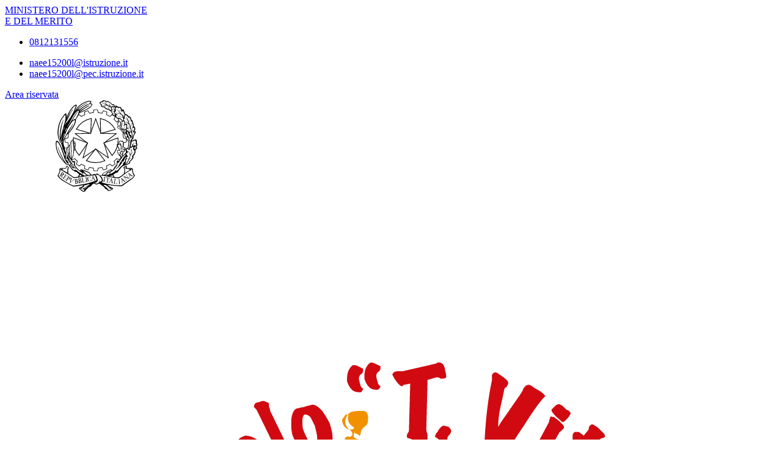

--- FILE ---
content_type: image/svg+xml
request_url: https://www.nolaprimo.edu.it/logoelement/logo-scuola.svg
body_size: 42032
content:
<?xml version="1.0" encoding="utf-8"?>
<!-- Generator: Adobe Illustrator 26.0.1, SVG Export Plug-In . SVG Version: 6.00 Build 0)  -->
<svg version="1.1" id="logo-repubblica-italiana" xmlns="http://www.w3.org/2000/svg" xmlns:xlink="http://www.w3.org/1999/xlink"
	 x="0px" y="0px" viewBox="0 0 62.3 70" style="enable-background:new 0 0 62.3 70;" xml:space="preserve">
<style type="text/css">
	.st0{fill:#FFFFFF;}
	.st1{display:none;}
	.st2{display:inline;}
	.st3{fill:#FEFEFE;}
	.st4{fill:#F70706;}
	.st5{fill:#3E7339;}
	.st6{fill:#F60909;}
	.st7{fill:#FAF8F7;}
	.st8{fill:#F6F4F7;}
	.st9{fill:#F41414;}
	.st10{fill:#3C7239;}
	.st11{fill:#F50E0F;}
	.st12{fill:#3C7237;}
	.st13{fill:#F40B0A;}
	.st14{fill:#3C7238;}
	.st15{fill:#F30F10;}
	.st16{fill:#F7F6F6;}
	.st17{fill:#3A7337;}
	.st18{fill:#F41110;}
	.st19{fill:#F31011;}
	.st20{fill:#F40B0B;}
	.st21{fill:#E90C00;}
	.st22{fill:#F31010;}
	.st23{fill:#F40F10;}
	.st24{fill:#F30A07;}
	.st25{fill:#F31212;}
	.st26{fill:#F4F4F4;}
	.st27{fill:#F30F0C;}
	.st28{fill:#F20F10;}
	.st29{fill:#EF1313;}
	.st30{fill:#F2100F;}
	.st31{fill:#F90404;}
	.st32{fill:#397234;}
	.st33{fill:#F50B0D;}
	.st34{fill:#3C7337;}
	.st35{fill:#3B7337;}
	.st36{fill:#E6F013;}
	.st37{fill:#EB1A17;}
	.st38{fill:#EFEDEA;}
	.st39{fill:#D81727;}
	.st40{fill:#E8F110;}
	.st41{fill:#F1071C;}
	.st42{fill:#F7F6F7;}
	.st43{fill:#3F733C;}
	.st44{fill:#406F3D;}
	.st45{fill:#3C7639;}
	.st46{fill:#E60B00;}
	.st47{fill:#397536;}
	.st48{fill:#EE2224;}
	.st49{fill:#EE2221;}
	.st50{fill:#F10E11;}
	.st51{fill:#E92527;}
	.st52{fill:#EF2728;}
	.st53{fill:#F8A09C;}
	.st54{fill:#E4E1D9;}
	.st55{fill:#3E743B;}
	.st56{fill:#E74445;}
	.st57{fill:#EDEDEB;}
	.st58{fill:#EE3C39;}
	.st59{fill:#F40E0D;}
	.st60{fill:#41733D;}
	.st61{fill:#FDFDFD;}
	.st62{fill:#F10F0F;}
	.st63{fill:#427441;}
	.st64{fill:#EF0E14;}
	.st65{fill:#F21213;}
	.st66{fill:#F21011;}
	.st67{fill:#41763D;}
	.st68{fill:#5A7D56;}
	.st69{fill:#D7C39F;}
	.st70{fill:#FCDCD7;}
	.st71{fill:#40763A;}
	.st72{fill:#4A7346;}
	.st73{fill:#ECDABB;}
	.st74{fill:#F9040B;}
	.st75{fill:#2A6925;}
	.st76{fill:#F21A19;}
	.st77{fill:#ECECEC;}
	.st78{fill:#50502D;}
	.st79{fill:#B3986E;}
	.st80{fill:#EE1313;}
	.st81{fill:#3F643A;}
	.st82{fill:#F21413;}
	.st83{fill:#41753C;}
	.st84{fill:#DF1728;}
	.st85{fill:#2E7234;}
	.st86{fill:#F31617;}
	.st87{fill:#D60714;}
	.st88{fill:#D3AD7B;}
	.st89{fill:#C8B48F;}
	.st90{fill:#DFCFB4;}
	.st91{fill:#D7C19E;}
	.st92{fill:#949499;}
	.st93{fill:#E85258;}
	.st94{fill:#2A3568;}
	.st95{fill:#8F888F;}
	.st96{fill:#636363;}
	.st97{fill:#5C7B5A;}
	.st98{fill:#BCBB9D;}
	.st99{fill:#467249;}
	.st100{fill:#E8686F;}
	.st101{fill:#207224;}
	.st102{fill:#3D7339;}
	.st103{fill:#44713F;}
	.st104{fill:#83747D;}
	.st105{fill:#979797;}
	.st106{fill:#3B7637;}
	.st107{fill:#ED1319;}
	.st108{fill:#F11717;}
	.st109{fill:#AC1223;}
	.st110{fill:#F11C1E;}
	.st111{fill:#376331;}
	.st112{fill:#255DCB;}
	.st113{fill:#A0A0A0;}
	.st114{fill:#F46C6D;}
	.st115{fill:#979763;}
	.st116{fill:#2048B0;}
	.st117{fill:#1A4DBC;}
	.st118{fill:#436A3E;}
	.st119{fill:#4D7637;}
	.st120{fill:#B59F78;}
	.st121{fill:#3E7841;}
	.st122{fill:#41683C;}
	.st123{fill:#ADADAD;}
	.st124{fill:#3A6536;}
	.st125{fill:#3B793B;}
	.st126{fill:#356A26;}
	.st127{fill:#3D573B;}
	.st128{fill:#3F6C3B;}
	.st129{fill:#F11B1F;}
	.st130{fill:#EE161A;}
	.st131{fill:#3D633B;}
	.st132{fill:#E9E9E5;}
	.st133{fill:#BFA788;}
	.st134{fill:#EEEDEB;}
	.st135{fill:#A29F5D;}
	.st136{fill:#958D96;}
	.st137{fill:#951B2A;}
	.st138{fill:#7D837E;}
	.st139{fill:#AAAE6D;}
	.st140{fill:#C9BDA1;}
	.st141{fill:#EF1615;}
	.st142{fill:#CCB84A;}
	.st143{fill:#E4E0E1;}
	.st144{fill:#F3F2F3;}
	.st145{fill:#80282C;}
	.st146{fill:#B59E7D;}
	.st147{fill:#C8C37F;}
	.st148{fill:#FAAAA5;}
	.st149{fill:#636965;}
	.st150{fill:#44783D;}
	.st151{fill:#BEA784;}
	.st152{fill:#9F9F9F;}
	.st153{fill:#A5A4A7;}
	.st154{fill:#C1AD98;}
	.st155{fill:#F21817;}
	.st156{fill:#8D2421;}
	.st157{fill:#DEE927;}
	.st158{fill:#F3EEF2;}
	.st159{fill:#C6B28B;}
	.st160{fill:#43733E;}
	.st161{fill:#8C8C8C;}
	.st162{fill:#DF0C0A;}
	.st163{fill:#A9AC60;}
	.st164{fill:#F30312;}
	.st165{fill:#EAEBE9;}
	.st166{fill:#A5A5A5;}
	.st167{fill:#767E70;}
	.st168{fill:#F01516;}
	.st169{fill:#EBE6E8;}
	.st170{fill:#516550;}
	.st171{fill:#F9D2D3;}
	.st172{fill:#3E593D;}
	.st173{fill:#B7B7B4;}
	.st174{fill:#F01416;}
	.st175{fill:#EB1F20;}
	.st176{fill:#263A24;}
	.st177{fill:#EB2222;}
	.st178{fill:#B9B5BC;}
	.st179{fill:#E81E1F;}
	.st180{fill:#212834;}
	.st181{fill:#ACAC62;}
	.st182{fill:#A98141;}
	.st183{fill:#E81F27;}
	.st184{fill:#737373;}
	.st185{fill:#C8B193;}
	.st186{fill:#ED1F20;}
	.st187{fill:#ED1D1E;}
	.st188{fill:#ED292A;}
	.st189{fill:#F0191A;}
	.st190{fill:#696B1B;}
	.st191{fill:#8E918D;}
	.st192{fill:#807E80;}
	.st193{fill:#EAF63D;}
	.st194{fill:#E50F20;}
	.st195{fill:#EE1B15;}
	.st196{fill:#AA952F;}
	.st197{fill:#395D35;}
	.st198{fill:#365A32;}
	.st199{fill:#C48F3A;}
	.st200{fill:#4A6E4C;}
	.st201{fill:#E1D2B0;}
	.st202{fill:#8B8B8B;}
	.st203{fill:#F22B29;}
	.st204{fill:#F22927;}
	.st205{fill:#FBB9B7;}
	.st206{fill:#EF191C;}
	.st207{fill:#EE181B;}
	.st208{fill:#8F8F8F;}
	.st209{fill:#4C734A;}
	.st210{fill:#777638;}
	.st211{fill:#BCAF9F;}
	.st212{fill:#27417F;}
	.st213{fill:#FCFDE6;}
	.st214{fill:#2F4E2B;}
	.st215{fill:#58515A;}
	.st216{fill:#858585;}
	.st217{fill:#425542;}
	.st218{fill:#EB4041;}
	.st219{fill:#5A5A5A;}
	.st220{fill:#4A7448;}
	.st221{fill:#898A88;}
	.st222{fill:#CCD343;}
	.st223{fill:#EF1918;}
	.st224{fill:#4B5F44;}
	.st225{fill:#EE2828;}
	.st226{fill:#F11215;}
	.st227{fill:#355A33;}
	.st228{fill:#1C6B20;}
	.st229{fill:#437C3A;}
	.st230{fill:#455683;}
	.st231{fill:#787878;}
	.st232{fill:#EAF0DD;}
	.st233{fill:#435B41;}
	.st234{fill:#1C3786;}
	.st235{fill:#F51617;}
	.st236{fill:#EE1E1C;}
	.st237{fill:#EC1B1C;}
	.st238{fill:#F42120;}
	.st239{fill:#405F3E;}
	.st240{fill:#384E34;}
	.st241{fill:#959752;}
	.st242{fill:#EB3F3F;}
	.st243{fill:#C7CBC5;}
	.st244{fill:#FBF7FB;}
	.st245{fill:#3F56A6;}
	.st246{fill:#666563;}
	.st247{fill:#7E7E7A;}
	.st248{fill:#387235;}
	.st249{fill:#3D743A;}
	.st250{fill:#C9B79D;}
	.st251{fill:#33712D;}
	.st252{fill:#477942;}
	.st253{fill:#41753E;}
	.st254{fill:#467241;}
	.st255{fill:#F0ECE1;}
	.st256{fill:#35772C;}
	.st257{fill:#376F2D;}
	.st258{fill:#35742C;}
	.st259{fill:#FDFEF4;}
	.st260{fill:#CDBE91;}
	.st261{fill:#CDB485;}
	.st262{fill:#354930;}
	.st263{fill:#216423;}
	.st264{fill:#D4D7D2;}
	.st265{fill:#3D7238;}
	.st266{fill:#3E6E3B;}
	.st267{fill:#397436;}
	.st268{fill:#3E7338;}
	.st269{fill:#F2F3F2;}
	.st270{fill:#F3F4F2;}
	.st271{fill:#366434;}
	.st272{fill:#6D7D9E;}
	.st273{fill:#254282;}
	.st274{fill:#416D49;}
	.st275{fill:#41613F;}
	.st276{fill:#41762D;}
	.st277{fill:#E7E5DE;}
	.st278{fill:#2951B1;}
	.st279{fill:#32432B;}
	.st280{fill:#345A34;}
	.st281{fill:#EBF3F7;}
	.st282{fill:#3C7536;}
	.st283{fill:#3A7433;}
	.st284{fill:#3C7838;}
	.st285{fill:#3F793D;}
	.st286{fill:#355234;}
	.st287{fill:#357333;}
	.st288{fill:#384A32;}
	.st289{fill:#377134;}
	.st290{fill:#33702F;}
	.st291{fill:#3C7638;}
	.st292{fill:#397435;}
	.st293{fill:#33742B;}
	.st294{fill:#377A32;}
	.st295{fill:#3E783A;}
	.st296{fill:#41703B;}
	.st297{fill:#3C7B33;}
	.st298{fill:#EEC8C0;}
	.st299{fill:#337437;}
	.st300{fill:#32722C;}
	.st301{fill:#376F32;}
	.st302{fill:#417A3F;}
	.st303{fill:#A8A5A6;}
	.st304{fill:#6E6E6E;}
	.st305{fill:#A19B7E;}
	.st306{fill:#EDE6CB;}
	.st307{fill:#FBF5DD;}
	.st308{fill:#DCDCDC;}
	.st309{fill:#3E3E3E;}
	.st310{fill:#A8A9A7;}
	.st311{fill:#848484;}
	.st312{fill:#9A9281;}
	.st313{fill:#89807E;}
	.st314{fill:#A4A4A4;}
	.st315{fill:#EFEEED;}
	.st316{fill:#B1B1B1;}
	.st317{fill:#3B7438;}
	.st318{fill:#366F33;}
	.st319{fill:#3E773B;}
	.st320{fill:#3E7235;}
	.st321{fill:#3F7036;}
	.st322{fill:#347032;}
	.st323{fill:#427839;}
	.st324{fill:#326D29;}
	.st325{fill:#F8D0CE;}
	.st326{fill:#E60E08;}
	.st327{fill:#F4AFAD;}
	.st328{fill:#E79082;}
	.st329{fill:#EA2729;}
	.st330{fill:#EB7764;}
	.st331{fill:#EB544E;}
	.st332{fill:#E90F0B;}
	.st333{fill:#F2BEB4;}
	.st334{fill:#ED666B;}
	.st335{fill:#EA9FA2;}
	.st336{fill:#FBA9A7;}
	.st337{fill:#FA020B;}
	.st338{fill:#F8BCA8;}
	.st339{fill:#747474;}
	.st340{fill:#9D9CA2;}
	.st341{fill:#AAAAAA;}
	.st342{fill:#696969;}
	.st343{fill:#3D3C40;}
	.st344{fill:#FE0212;}
	.st345{fill:#3D7338;}
	.st346{fill:#3A7934;}
	.st347{fill:#34762F;}
	.st348{fill:#3E763C;}
	.st349{fill:#387732;}
	.st350{fill:#3F793A;}
	.st351{fill:#E62B27;}
	.st352{fill:#3D7739;}
	.st353{fill:#377034;}
	.st354{fill:#387134;}
	.st355{fill:#397733;}
	.st356{fill:#346C30;}
	.st357{fill:#40703F;}
	.st358{fill:#8A8F29;}
	.st359{fill:#AF946B;}
	.st360{fill:#C6C6C6;}
	.st361{fill:#8A8A8A;}
	.st362{fill:#551D22;}
	.st363{fill:#702021;}
	.st364{fill:#EBF611;}
	.st365{fill:#9EA055;}
	.st366{fill:#E9F707;}
	.st367{fill:#F20711;}
	.st368{fill:#387233;}
	.st369{fill:#264522;}
	.st370{fill:#377732;}
	.st371{fill:#436F3E;}
	.st372{fill:#355E2F;}
	.st373{fill:#969697;}
	.st374{fill:#635E6A;}
	.st375{fill:#3F783A;}
	.st376{fill:#367430;}
	.st377{fill:#40753D;}
	.st378{fill:#357330;}
	.st379{fill:#D9DAD5;}
	.st380{fill:#C9BE52;}
	.st381{fill:#3A7734;}
	.st382{fill:#F8F4E4;}
	.st383{fill:#D3BE9B;}
	.st384{fill:#C8BCA7;}
	.st385{fill:#F5FEF4;}
	.st386{fill:#E6DCCA;}
	.st387{fill:#F8F1E4;}
	.st388{fill:#FCFAEF;}
	.st389{fill:#D2C6AC;}
	.st390{fill:#DED7BD;}
	.st391{fill:#CABBA7;}
	.st392{fill:#CEBFA5;}
	.st393{fill:#F3F1F4;}
	.st394{fill:#B89E6D;}
	.st395{fill:#F5E1CA;}
	.st396{fill:#D8D5BC;}
	.st397{fill:#B6A27A;}
	.st398{fill:#E0CFB1;}
	.st399{fill:#EED3B5;}
	.st400{fill:#AD9F7A;}
	.st401{fill:#5F0F0F;}
	.st402{fill:#FAFCF7;}
	.st403{fill:#E5E8D9;}
	.st404{fill:#FAEFCE;}
	.st405{fill:#BAAC8B;}
	.st406{fill:#F2ECDA;}
	.st407{fill:#E2E0CC;}
	.st408{fill:#366F32;}
	.st409{fill:#AC9C73;}
	.st410{fill:#DEBD84;}
	.st411{fill:#B4ACA7;}
	.st412{fill:#AF9576;}
	.st413{fill:#887360;}
	.st414{fill:#0E5AE4;}
	.st415{fill:#1D53D8;}
	.st416{fill:#0C5BE6;}
	.st417{fill:#005EE9;}
	.st418{fill:#7A7A7A;}
	.st419{fill:#2F7629;}
	.st420{fill:#0C5BE9;}
	.st421{fill:#1154F7;}
	.st422{fill:#095AE9;}
	.st423{fill:#F4EAD2;}
	.st424{fill:#E1DCCA;}
	.st425{fill:#D0BBA7;}
	.st426{fill:#EBD1AC;}
	.st427{fill:#367331;}
	.st428{fill:#42753D;}
	.st429{fill:#FAF0D2;}
	.st430{fill:#E3D4BE;}
	.st431{fill:#B8A64C;}
	.st432{fill:#EAD712;}
	.st433{fill:#B29568;}
	.st434{fill:#F2E6D0;}
	.st435{fill:#EED9AE;}
	.st436{fill:#FEF0D3;}
	.st437{fill:#CBCCC9;}
	.st438{fill:#EBE5EA;}
	.st439{fill:#0D57EB;}
	.st440{fill:#031E75;}
	.st441{fill:#E0D3B9;}
	.st442{fill:#1356F6;}
	.st443{fill:#FEFDFE;}
	.st444{fill:#F1EFE0;}
	.st445{fill:#467141;}
	.st446{fill:#3E7634;}
	.st447{fill:#CBBCA4;}
	.st448{fill:#F9F7EE;}
	.st449{fill:#EDDAC0;}
	.st450{fill:#E8D7BC;}
	.st451{fill:#CCB9A0;}
	.st452{fill:#317130;}
	.st453{fill:#2F4533;}
	.st454{fill:#38712A;}
	.st455{fill:#052461;}
	.st456{fill:#3F753D;}
	.st457{fill:#055AFB;}
	.st458{fill:#417739;}
	.st459{fill:#386E2F;}
	.st460{fill:#D5CBAF;}
	.st461{fill:#F2EEE8;}
	.st462{fill:#CDC2A6;}
	.st463{fill:#E1D6C7;}
	.st464{fill:#3E783B;}
	.st465{fill:#377332;}
	.st466{fill:#377033;}
	.st467{fill:#42743F;}
	.st468{fill:#35712F;}
	.st469{fill:#41723A;}
	.st470{fill:#CCBD9F;}
	.st471{fill:#B5A278;}
	.st472{fill:#B49D83;}
	.st473{fill:#EDDECA;}
	.st474{fill:#FBF6EE;}
	.st475{fill:#C7BCA1;}
	.st476{fill:#FEFAFA;}
	.st477{fill:#DAD0B5;}
	.st478{fill:#D8C3A1;}
	.st479{fill:#D9C9B3;}
	.st480{fill:#F2EACF;}
	.st481{fill:#C6B7A0;}
	.st482{fill:#FCF6EF;}
	.st483{fill:#FDF5FB;}
	.st484{fill:#FCEEE4;}
	.st485{fill:#CDBFA0;}
	.st486{fill:#FEF8EB;}
	.st487{fill:#FAF6D2;}
	.st488{fill:#FDF3E0;}
	.st489{fill:#C7B389;}
	.st490{fill:#D2C6B9;}
	.st491{fill:#E2D5C7;}
	.st492{fill:#FDF6DF;}
	.st493{fill:#A18E6F;}
	.st494{fill:#0458FB;}
	.st495{fill:#CAC6A3;}
	.st496{fill:#E1D2B5;}
	.st497{fill:#FCF1E6;}
	.st498{fill:#CABC98;}
	.st499{fill:#E9D9C9;}
	.st500{fill:#D4C2A4;}
	.st501{fill:#D8C3A4;}
	.st502{fill:#DBD0BD;}
	.st503{fill:#C6B194;}
	.st504{fill:#DACAB4;}
	.st505{fill:#F8F6E0;}
	.st506{fill:#DFD6CC;}
	.st507{fill:#DFD1BD;}
	.st508{fill:#FBE7C7;}
	.st509{fill:#FFEC00;}
	.st510{fill:#377836;}
	.st511{fill:#009EE2;}
	.st512{fill:#E20613;}
	.st513{fill:#F29100;}
	.st514{clip-path:url(#SVGID_00000116914357960996675910000003841623389910040248_);fill:#BECB39;}
	.st515{clip-path:url(#SVGID_00000116914357960996675910000003841623389910040248_);fill:#BDCA39;}
	.st516{clip-path:url(#SVGID_00000116914357960996675910000003841623389910040248_);fill:#BCC939;}
	.st517{clip-path:url(#SVGID_00000116914357960996675910000003841623389910040248_);fill:#BBC938;}
	.st518{clip-path:url(#SVGID_00000116914357960996675910000003841623389910040248_);fill:#BAC838;}
	.st519{clip-path:url(#SVGID_00000116914357960996675910000003841623389910040248_);fill:#B9C738;}
	.st520{clip-path:url(#SVGID_00000116914357960996675910000003841623389910040248_);fill:#B8C638;}
	.st521{clip-path:url(#SVGID_00000116914357960996675910000003841623389910040248_);fill:#B7C638;}
	.st522{clip-path:url(#SVGID_00000116914357960996675910000003841623389910040248_);fill:#B6C537;}
	.st523{clip-path:url(#SVGID_00000116914357960996675910000003841623389910040248_);fill:#B5C437;}
	.st524{clip-path:url(#SVGID_00000116914357960996675910000003841623389910040248_);fill:#B4C337;}
	.st525{clip-path:url(#SVGID_00000116914357960996675910000003841623389910040248_);fill:#B3C337;}
	.st526{clip-path:url(#SVGID_00000116914357960996675910000003841623389910040248_);fill:#B2C236;}
	.st527{clip-path:url(#SVGID_00000116914357960996675910000003841623389910040248_);fill:#B1C136;}
	.st528{clip-path:url(#SVGID_00000116914357960996675910000003841623389910040248_);fill:#B0C036;}
	.st529{clip-path:url(#SVGID_00000116914357960996675910000003841623389910040248_);fill:#AFC036;}
	.st530{clip-path:url(#SVGID_00000116914357960996675910000003841623389910040248_);fill:#AEBF36;}
	.st531{clip-path:url(#SVGID_00000116914357960996675910000003841623389910040248_);fill:#ADBE35;}
	.st532{clip-path:url(#SVGID_00000116914357960996675910000003841623389910040248_);fill:#ACBD35;}
	.st533{clip-path:url(#SVGID_00000116914357960996675910000003841623389910040248_);fill:#ABBD35;}
	.st534{clip-path:url(#SVGID_00000116914357960996675910000003841623389910040248_);fill:#AABC35;}
	.st535{clip-path:url(#SVGID_00000116914357960996675910000003841623389910040248_);fill:#A9BB35;}
	.st536{clip-path:url(#SVGID_00000116914357960996675910000003841623389910040248_);fill:#A8BA34;}
	.st537{clip-path:url(#SVGID_00000116914357960996675910000003841623389910040248_);fill:#A7B934;}
	.st538{clip-path:url(#SVGID_00000116914357960996675910000003841623389910040248_);fill:#A6B934;}
	.st539{clip-path:url(#SVGID_00000116914357960996675910000003841623389910040248_);fill:#A5B834;}
	.st540{clip-path:url(#SVGID_00000116914357960996675910000003841623389910040248_);fill:#A4B734;}
	.st541{clip-path:url(#SVGID_00000116914357960996675910000003841623389910040248_);fill:#A3B633;}
	.st542{clip-path:url(#SVGID_00000116914357960996675910000003841623389910040248_);fill:#A2B633;}
	.st543{clip-path:url(#SVGID_00000116914357960996675910000003841623389910040248_);fill:#A1B533;}
	.st544{clip-path:url(#SVGID_00000116914357960996675910000003841623389910040248_);fill:#A0B433;}
	.st545{clip-path:url(#SVGID_00000116914357960996675910000003841623389910040248_);fill:#9FB333;}
	.st546{clip-path:url(#SVGID_00000116914357960996675910000003841623389910040248_);fill:#9EB332;}
	.st547{clip-path:url(#SVGID_00000116914357960996675910000003841623389910040248_);fill:#9DB232;}
	.st548{clip-path:url(#SVGID_00000116914357960996675910000003841623389910040248_);fill:#9BB132;}
	.st549{clip-path:url(#SVGID_00000116914357960996675910000003841623389910040248_);fill:#9AB032;}
	.st550{clip-path:url(#SVGID_00000116914357960996675910000003841623389910040248_);fill:#99B031;}
	.st551{clip-path:url(#SVGID_00000116914357960996675910000003841623389910040248_);fill:#98AF31;}
	.st552{clip-path:url(#SVGID_00000116914357960996675910000003841623389910040248_);fill:#97AE31;}
	.st553{clip-path:url(#SVGID_00000116914357960996675910000003841623389910040248_);fill:#96AD31;}
	.st554{clip-path:url(#SVGID_00000116914357960996675910000003841623389910040248_);fill:#95AD31;}
	.st555{clip-path:url(#SVGID_00000116914357960996675910000003841623389910040248_);fill:#94AC30;}
	.st556{clip-path:url(#SVGID_00000116914357960996675910000003841623389910040248_);fill:#93AB30;}
	.st557{clip-path:url(#SVGID_00000116914357960996675910000003841623389910040248_);fill:#92AA30;}
	.st558{clip-path:url(#SVGID_00000116914357960996675910000003841623389910040248_);fill:#91AA30;}
	.st559{clip-path:url(#SVGID_00000116914357960996675910000003841623389910040248_);fill:#90A930;}
	.st560{clip-path:url(#SVGID_00000116914357960996675910000003841623389910040248_);fill:#8FA82F;}
	.st561{clip-path:url(#SVGID_00000116914357960996675910000003841623389910040248_);fill:#8EA72F;}
	.st562{clip-path:url(#SVGID_00000116914357960996675910000003841623389910040248_);fill:#8DA62F;}
	.st563{clip-path:url(#SVGID_00000116914357960996675910000003841623389910040248_);fill:#8CA62F;}
	.st564{clip-path:url(#SVGID_00000116914357960996675910000003841623389910040248_);fill:#8BA52F;}
	.st565{clip-path:url(#SVGID_00000116914357960996675910000003841623389910040248_);fill:#8AA42E;}
	.st566{clip-path:url(#SVGID_00000116914357960996675910000003841623389910040248_);fill:#89A32E;}
	.st567{clip-path:url(#SVGID_00000116914357960996675910000003841623389910040248_);fill:#88A32E;}
	.st568{clip-path:url(#SVGID_00000116914357960996675910000003841623389910040248_);fill:#87A22E;}
	.st569{clip-path:url(#SVGID_00000116914357960996675910000003841623389910040248_);fill:#86A12E;}
	.st570{clip-path:url(#SVGID_00000116914357960996675910000003841623389910040248_);fill:#85A02D;}
	.st571{clip-path:url(#SVGID_00000116914357960996675910000003841623389910040248_);fill:#84A02D;}
	.st572{clip-path:url(#SVGID_00000116914357960996675910000003841623389910040248_);fill:#839F2D;}
	.st573{clip-path:url(#SVGID_00000116914357960996675910000003841623389910040248_);fill:#829E2D;}
	.st574{clip-path:url(#SVGID_00000116914357960996675910000003841623389910040248_);fill:#819D2C;}
	.st575{clip-path:url(#SVGID_00000116914357960996675910000003841623389910040248_);fill:#809D2C;}
	.st576{clip-path:url(#SVGID_00000116914357960996675910000003841623389910040248_);fill:#7F9C2C;}
	.st577{clip-path:url(#SVGID_00000116914357960996675910000003841623389910040248_);fill:#7E9B2C;}
	.st578{clip-path:url(#SVGID_00000116914357960996675910000003841623389910040248_);fill:#7D9A2C;}
	.st579{clip-path:url(#SVGID_00000116914357960996675910000003841623389910040248_);fill:#7C9A2B;}
	.st580{clip-path:url(#SVGID_00000116914357960996675910000003841623389910040248_);fill:#7B992B;}
	.st581{clip-path:url(#SVGID_00000116914357960996675910000003841623389910040248_);fill:#7A982B;}
	.st582{fill:#D10A11;}
</style>
<circle class="st0" cx="31.1" cy="38.3" r="30.9"/>
<g class="st1">
	<g class="st2">
		<path class="st3" d="M0.3,68c0-15.2,0-50.5,0-65.7c20,0,61,0,61,0v65.8C61.3,68.1,20.3,68,0.3,68z"/>
		<path class="st4" d="M54.8,35.9c0.2-0.1,0.4-0.3,0.6-0.4c0.3-0.1,0.4-0.4,0.6-0.6c0.3-0.4,0.2-0.7-0.3-0.8s-0.9-0.1-1.4-0.2
			c-0.4-0.1-0.6-0.3-0.5-0.7c0-0.4,0.3-0.5,0.6-0.5c1.3,0,2.5,0,3.8,0c0.4,0,0.6,0.2,0.8,0.6c0.3,0.6,0.1,1-0.4,1.3
			c-0.1,0.1-0.3,0.3-0.3,0.4c-0.2,0.4-1,0.4-0.8,0.9c0.3,0.5,0.9,0.2,1.4,0.2c0.3,0,0.5,0,0.8,0c0.6,0.1,0.5,0.6,0.6,1.1
			c0.1,0.6-0.4,0.5-0.7,0.4c-1.5,0-2.9-0.1-4.4-0.2c-0.2,0-0.4-0.1-0.4-0.3C54.7,36.8,54.5,36.4,54.8,35.9z"/>
		<path class="st5" d="M33.8,43.5c-0.6-0.7-1.2-1.4-1.5-2.3c0.3-0.6,0.2-1.6,1.3-1.3c0.1,0.3,0.6,0,0.7,0.4c0,0.2,0.1,0.4,0,0.6
			c-0.1,0.3-0.4,0.6,0.1,0.8h0.1c-0.1,0-0.1,0.1-0.2,0c-0.3-0.3-0.2-0.5,0-0.8c0.1-0.1,0.2-0.2,0.4-0.2c0.4,0,0.6,0.4,0.9,0.5h0.1
			c0,0.1,0.1,0.2,0.2,0.2c0.1,0.3,0.4,0.6,0.6,0.8c0.1,0.3,0.4,0.4,0.3,0.8c-0.1,0.1,0.1,0-0.1,0.1c-0.1,0.1-0.3,0.1-0.4,0.1l0,0
			c0.2,0,0.3,0,0.4-0.2c0.2-0.2-0.3-0.9,0.4-0.8c0.1,0,0.3,0.1,0.4,0.3c0.1,0.1,0.1,0.2,0.1,0.3c0.1,0.2,0.1,0.4,0.2,0.7
			c0,0.3-0.2,0.5-0.2,0.8c0,0.1-0.1,0.3-0.2,0.4c-0.1,0.1-0.1,0.1-0.2,0.2c-0.2,0.2-0.1,0.4,0,0.6c0.1,0.1,0.1,0.3,0.2,0.4
			c0.3,1,0.3,1-0.8,1.1c-0.2-0.1-0.4-0.1-0.5,0.2c-0.6-0.9-1.2-1.9-1.8-2.8c0-0.1,0-0.2,0-0.3s0.4-0.2,0-0.3
			C34.1,43.5,34,43.5,33.8,43.5z"/>
		<path class="st6" d="M7.1,38.1c0.1,1.1,0,2.1-1,2.7c-1,0.5-1.8,0-2.6-0.7c-1.8-1.5-2-3.4-0.7-4.8c0.4-0.3,0.9-0.4,1.1,0.1
			c0.2,0.5,0.2,1-0.4,1.3c-0.5,1.1-0.4,1.5,1.1,2.6c0.5,0.4,1,0.2,1.3-0.3c0.4-0.5,0.1-1-0.3-1.4c-0.8-0.6,0-0.7,0.3-0.9
			C6.8,36.7,6.6,37.7,7.1,38.1z"/>
		<path class="st7" d="M44.2,36.4c0.7,0.3,1.8,0,2.1,1.1c-0.2,0.1-0.3,0.3-0.4,0.6c0,0.3,0,0.6-0.1,0.9c-0.1,0.3-0.2,0.5-0.3,0.7
			c-0.3,0.4-0.7,0.9-0.9,1.3c-0.3,0.2-0.5,0.5-0.7,0.9c-0.2,0.3-0.4,0.6-0.6,0.9c-0.2,0.2-0.4,0.6-0.8,0.5c-0.4-0.3-0.3-0.8-0.3-1.2
			c0-0.6,0-1.2,0-1.7c0.1-1.3-0.2-2.7,0.1-4c0.1-0.1,0.2-0.2,0.3-0.2C43.3,35.9,43.7,36,44.2,36.4z"/>
		<path class="st8" d="M27.9,49.8c-0.1-0.1-0.2-0.3-0.2-0.4c-0.5-0.1-0.8,0.4-1.3,0.3c-0.6,0-1.2-0.1-1.3-0.9
			c0.1-0.5,0.3-0.9-0.2-1.3c-0.1-0.1-0.1-0.1-0.2-0.2c-0.1-0.1-0.2-0.2-0.2-0.3c-0.3-0.2-0.6-0.1-0.9-0.4c-0.1-0.5,0.3-1,0.3-1.5
			c0.2-0.6,0.6-1.1,1-1.6c0.1-0.2,0.3-0.3,0.6-0.3c0,0.4,0.3,0.5,0.7,0.5l0.1,0.1c0,0.4-0.3,0.7-0.5,1.1c-0.1,0.2-0.2,0.4-0.3,0.6
			c-0.1,0.1-0.2,0.3-0.3,0.4c0.1,0.5,0.6,0.3,0.8,0.5c0.1,0.1,0.2,0.1,0.2,0.2c0.5,1.5,1.4,0.7,2.2,0.4c0.1,0,0.2,0.1,0.3,0.1
			c0.3,0.3,0.4,0.7,0.6,1.1c0.1,0.3,0.1,0.7-0.1,1c-0.1,0.2-0.3,0.2-0.4,0.4c-0.2,0.1-0.3,0.3-0.6,0.4C28,49.9,27.9,49.9,27.9,49.8z
			"/>
		<path class="st9" d="M14.1,24.7v0.1c-0.7,1.5-1.4,2-2.3,1.6c-1.1-0.5-1.5-1.9-0.9-3.3c0.5-0.4,0.8-0.9,1.4-1.3
			c0.3,0,0.6-0.2,0.9,0c0.2,0.2,0.2,0.5,0.5,0.6s0.1,0.6,0.4,0.7C14.3,23.7,14.3,24.2,14.1,24.7z"/>
		<path class="st10" d="M26.6,38.8c-0.1,0-0.1,0-0.2,0c-0.5-1.1,0-2.2-0.3-3.3c0-0.4-0.1-0.8,0-1.2l0,0c0.5-0.1,1-0.3,1.4,0.2
			c0,0.1,0,0.2-0.1,0.3C27.3,35,27,35.2,27,35.6c-0.2,0.5-0.2,1.1,0.1,1.6c0.2-0.2,0.1-0.5,0.3-0.6c0.4-0.2,0.6,0.1,0.8,0.3
			c0.2,0.2,0.2,0.6,0.5,0.8c0.4,0,0.6-0.3,1-0.3c0.3-0.1,0.6-0.1,0.9-0.1c0.4,0.1,0.4-0.2,0.4-0.5s0-0.7,0-1s-0.1-0.5-0.4-0.5
			c-0.1,0-0.3,0-0.4,0c-0.2,0-0.4,0-0.6,0c-0.3,0-0.5,0-0.8,0s-0.5,0.3-0.9,0.1c-0.2-0.2-0.2-0.4-0.2-0.6c0.4-0.7,1-0.3,1.6-0.4
			c0.7,0.2,1.4,0,2.1,0.2c0.1,0.1,0.2,0.1,0.2,0.3c0,0.6,0,1.2,0,1.8c0-0.6,0-1.2,0-1.8c0-0.1,0-0.2,0.1-0.3c0.2,1.5,0.2,3,0,4.4
			l-0.1-0.1c-0.1-0.4,0-0.8-0.1-1.1c0.2,0.9-0.1,1.3-1,1.2c-0.1,0-0.2,0-0.3-0.1c-0.3-0.3-0.5,0-0.7,0.1c-0.4,0-0.8,0.1-1.2,0
			c-0.3-0.2-0.6-0.8-1-0.1C27,38.7,26.7,38.6,26.6,38.8z"/>
		<path class="st11" d="M32.7,13.3L32.7,13.3l0.1-0.1c0.3-0.5,0.9-0.5,1.3-0.2c0.4,0.3,0.2,0.9,0,1.3C34,14.7,34,15.1,34,15.5
			c0,0.5,0.3,0.4,0.5,0.1l0,0c0.8-0.5,1.4-1.4,2.2-2c0.3-0.2,0.5-0.3,0.8-0.1c0.4,0.3,0.1,0.5-0.1,0.7c-0.1,0.1-0.2,0.2-0.3,0.3
			c-0.5,0.4-0.9,0.8-1.3,1.3l0,0c-0.3,0.2-0.6,0.4-0.8,0.7c-0.1,0.1-0.2,0.3-0.3,0.4c-0.2,0.2-0.4,0.4-0.6,0.5
			c-0.1,0.1-0.1,0.1-0.2,0.2c-1.4,0.2-1.4,0.1-1.5-1.2c0-0.7,0.1-1.3,0.2-1.9C32.7,14.1,32.6,13.7,32.7,13.3z"/>
		<path class="st12" d="M18.7,44c0.8-0.9,1.8-1.7,2.8-2.4c1.3-0.2,1.3-0.2,1.2,1.1c0,0.2-0.1,0.4,0.2,0.5c0.3,0,0.4-0.3,0.7-0.3
			c0.2,0.1,0.4,0.3,0.5,0.5c0,0.1,0,0.2,0,0.3c-0.1,0.2-0.3,0.4-0.5,0.5c-0.5,0-0.8,0.4-1.1,0.7C22.3,45,22.1,45,21.9,45
			c-0.4-0.1-0.7-0.3-1-0.4c0,0.3,0.2,0.5,0.2,0.8c0,0.2-0.1,0.3-0.2,0.4c-0.3,0-0.5,0-0.8,0c-0.1-0.1-0.1-0.1-0.2-0.2
			c-0.1-0.2-0.2-0.5-0.2-0.8c0-0.1-0.1-0.2-0.3-0.1c-0.2,0.1-0.4,0.2-0.6,0.1C18.6,44.4,18.8,44.2,18.7,44z"/>
		<path class="st13" d="M17,18.6c0-0.3,0.1-0.5,0.4-0.6c0.4-0.4,0.8-0.7,1.4-0.9c1.2-0.2,1.7,0.6,1.5,2c-0.1,0.4-0.2,0.9-0.4,1.3
			c-0.5,0.4-0.8,0.9-1.4,1.2c-0.4,0.2-0.7,0.1-1.1,0c-0.5-0.1-0.4-0.6-0.6-0.8C16.6,20,16.6,19.3,17,18.6z"/>
		<path class="st14" d="M23,43.6c-0.6,0-0.8-0.3-0.6-0.7c0.5-1-0.1-1.2-0.9-1.3c0.6-0.7,1.4-1.1,2.2-1.6c0.3,0.2,0,0.5,0.2,0.7
			c0.1,0,0.1,0.1,0.1,0.1c0-0.1-0.1-0.1-0.2-0.2c-0.1-0.5,0.7-0.4,0.5-0.9c0.2,0,0.3,0,0.5,0.1c0.3,0.1,0.4,0.4,0.8,0.3
			c0.1,0,0.2,0.1,0.2,0.1c0.1,0.3,0.2,0.5,0.3,0.8c0.1,0.2,0.2,0.5,0,0.7C26,41.9,26,42,25.9,42.1c-0.1,0-0.1-0.1-0.2-0.1
			c0.1,0,0.1,0.1,0.2,0.1c-0.2,0.3-0.3,0.7-0.5,1c-0.1,0.1-0.3,0.2-0.4,0.3c-0.3,0.2-0.5,0.5-0.9,0.2c0-0.1,0-0.1,0-0.2
			c0-0.4,0.4-0.6,0.3-1c-0.1-0.3-0.2,0-0.3,0c-0.1,0.1-0.3,0.2-0.5,0.3C22.8,42.6,23.2,43.3,23,43.6z"/>
		<path class="st15" d="M8.8,28.4c0.3,0.4,0.7,0.5,1.2,0.4c0.5-0.4,0.2-0.9,0.3-1.4c0.4-0.7,0.7-0.5,0.9,0.1
			c0.3,0.8-0.7,2.6-1.5,2.9c-0.5,0.2-0.9-0.1-1.2-0.4c-0.2-0.3-0.4-0.6-0.6-0.9c-0.1-0.8-0.1-1.6,0-2.4c-0.1-0.4,0.3-0.5,0.4-0.7
			c0.3-0.4,0.7-0.7,1.2-0.6c0.2,0,0.2,0.2,0.2,0.3c-0.1,0.5-0.3,1-0.8,1.1c-0.1,0-0.1,0.1-0.1,0.2C8.7,27.5,8.6,28,8.8,28.4z"/>
		<path class="st16" d="M43,30.6c-0.1,0-0.3,0-0.4,0c-0.1,0.1-0.2,0.2-0.3,0.4c-0.2,0.2-0.5,0.3-0.7,0.2c-0.2-0.1-0.2-0.2-0.3-0.4
			c0-0.1,0-0.2,0-0.3c0.2-0.9,0-1.8,0.4-2.6c0.1-0.2,0.2-0.3,0.3-0.4c0.4-0.4,0.9-0.6,1.4-0.8c0.2,0,0.3-0.1,0.5-0.1s0.4,0,0.6,0.1
			c0.1,0.1,0.1,0.1,0.2,0.3c0,0.3-0.2,0.6-0.4,0.8c-0.1,0.1-0.3,0.3-0.5,0.4c-0.1,0.1-0.2,0.1-0.4,0.2c0,0.1-0.3-0.1-0.1,0.2
			c0.2,0,0.3-0.1,0.5-0.2s0.4-0.3,0.6-0.4c0.2,0,0.4,0.1,0.5,0.3C45,28.5,45,28.7,45,29c0,0.2-0.1,0.3-0.2,0.4
			c-0.3,0.2-0.6,0.5-0.9,0.7c-0.1,0.1-0.3,0.1-0.4,0.2c-0.1,0.1-0.1,0.1-0.2,0.2C43.2,30.6,43.1,30.6,43,30.6z"/>
		<path class="st17" d="M26.3,43.4c0.1-0.2,0.3-0.4,0.4-0.7c0.2-0.2,0.4-0.3,0.7-0.4c0.1,0,0.2,0,0.3,0.1c0.1,0,0.1,0.2,0.2,0.2
			c0.1-0.1,0.1-0.3,0.1-0.5c0-0.1,0.1-0.2,0.2-0.3c0.2-0.2,0-0.4,0.1-0.6c0.1-0.2,0.2-0.5,0.3-0.7l0,0c0.5-0.2,0.9-0.1,1.4-0.1
			c0.6,0,0.9,0.3,0.7,0.9c-0.1,0.2-0.2,0.4-0.5,0.3c-0.1-0.1-0.1-0.2-0.2-0.2c0,0.1,0.1,0.1,0.1,0.2c0,0.1,0,0.3-0.1,0.4
			c-0.4,0.2-0.8,0.3-1.1,0.7c0.5-0.3,1-0.4,1.3-0.9c0.9,0.4,0.4,1.2,0.5,1.8c0,0.1-0.1,0.2-0.1,0.3c-0.1,0.2-0.2,0.3-0.2,0.5
			c-0.2,0.9-0.6,1-1.2,0.4c-0.1-0.1-0.2,0-0.3-0.1c-0.1,0-0.3,0-0.4,0c-0.1-0.1-0.3-0.1-0.3-0.3c-0.1-0.2-0.3-0.5-0.6-0.6
			C27.1,43.6,26.5,43.9,26.3,43.4z"/>
		<path class="st18" d="M56,41.7c-0.1-0.1-0.2-0.3-0.4-0.4c-0.5-1.8-0.4-2,0.7-2.8c1.3-0.4,1.7,0.7,2.5,1.4c0.2,0.3,0.4,0.6,0.3,1
			c0.2,1.7-0.5,2.1-2.4,1.5l0,0C56.6,42,56.4,41.8,56,41.7z"/>
		<path class="st19" d="M41.9,15.8c0.5-0.3,1-0.1,1.6,0c-0.1,0.5-0.6,0.8-0.3,1.3c0.2,0.3-0.3,0.6-0.6,0.6c-0.9-0.2-1.2,0.5-1.6,1
			c0,0.5,0,1.2-0.9,1c-0.5-0.3-1-0.5-0.7-1.2l0,0c0.3-0.2,0.5-0.4,0.7-0.7c0.5-0.3,0.1-0.9,0.4-1.3C40.8,16,41.5,16.3,41.9,15.8z"/>
		<path class="st20" d="M59.2,49.5c-0.3,0.9-0.8,1.1-1.6,0.6c-0.4-0.3-0.9-0.4-1.4-0.5c-0.7-0.2-0.9-0.6-0.6-1.2
			c0.1-0.1,0.2-0.3,0.4-0.4c0.1,0,0.2,0,0.3,0s0.2,0,0.3,0.1s0.2,0.1,0.4,0.1c0.4-0.3,0-0.7,0.1-1c0.1-0.4,0.4-0.5,0.7-0.2
			c0.2,0.3,0.1,0.7,0.3,1c0,0.1,0,0.2,0,0.3c0.1,0.1-0.2,0.5,0.2,0.2c0.1-0.4-0.2-0.6-0.3-0.9c0-0.3,0.1-0.6,0.4-0.9
			c0.5-0.2,0.5,0.3,0.7,0.5c0.1,0.1,0.1,0.2,0.2,0.2C59.5,48.1,59.3,48.8,59.2,49.5z"/>
		<path class="st21" d="M44.8,22.2c-0.3-0.2-0.7-0.2-0.9-0.5c-0.1-0.4-0.4-0.5-0.7-0.6c-0.1,0-0.3-0.1-0.4-0.1
			c-0.1-0.4-0.6-0.4-0.9-0.5c-0.2,0-0.3-0.2-0.2-0.4c0-0.8,0.6-0.8,1.2-1c0.6,0.1,1.4,0,1.8,0.6c-0.2,0.4-0.6,0.3-0.9,0.5
			c-0.2,0.5,0.2,0.3,0.4,0.3c0.1,0,0.2,0,0.3,0s0.3,0.2,0.3-0.1c0-0.1-0.1-0.2-0.1-0.2c-0.1-0.2,0-0.4,0.1-0.5c0.3-0.1,0.6,0,0.9,0
			c0.6,0.1,0.9-0.6,1.5-0.4c0.2,0.2,0.3,0.4,0.3,0.7c0,0.2,0,0.3-0.2,0.4c-0.4,0.3-1,0.4-1.2,1C45.6,21.7,45.2,22,44.8,22.2z"/>
		<path class="st22" d="M48,25.1c-0.5-0.6-0.2-1.1,0.2-1.5c0.7-0.8,2.7-0.7,3.5,0.2c0.2,0.4-0.1,0.4-0.3,0.5
			c-0.3,0.1-0.7-0.2-0.9,0.2c0,0.1,0,0.2,0,0.3c-0.1,0.2-0.2,0.3-0.4,0.4c-0.2,0-0.4-0.2-0.6-0.1c-0.1,0.1,0,0.2,0,0.3
			c0.1,0.1,0.2,0.2,0.3,0.2c0.2,0.1,0.3,0.2,0.5,0.4c0.1,0.1,0.2,0.3,0.2,0.4c-0.1,0.4-0.3,0.4-0.6,0.3c-0.2-0.1-0.4-0.1-0.6-0.2
			c-0.1-0.2-0.4-0.1-0.5-0.2C48.5,25.8,48.5,25.3,48,25.1z"/>
		<path class="st23" d="M28.6,12.7c0.1,0,0.2,0,0.4,0c0.9-0.2,1,0.2,0.7,0.9c-0.2,0.1-0.3,0.4-0.6,0.3c-0.4,0.1-1,0-1.1,0.6
			c-0.1,0.3-0.2,0.6-0.2,0.9c-0.3,0.1-0.7,0.2-0.8,0.6c-0.1,0.2-0.3,0.3-0.5,0c0-0.3,0.1-0.6,0.1-0.9c0.1-0.6-0.1-0.9-0.7-0.9
			s-0.9-0.1-0.6-0.7c0.5-0.6,1.3-0.3,1.9-0.5C27.6,12.7,28.1,13,28.6,12.7z"/>
		<path class="st24" d="M56.6,44.1c0.9,0.1,1.7,0.6,2.6,0.9c0.4,0.3,0.9,0.3,1.3,0.5c0.1,0.1,0.2,0.2,0.2,0.2c0.4,1-0.3,0.9-0.9,0.9
			c-0.3,0.1-0.5,0-0.7-0.2c-0.2-0.3-0.4-0.1-0.7,0c-0.4,0-0.8-0.1-1.1,0.1c-0.2,0-0.4-0.1-0.5-0.3c-0.1-0.3,0.1-0.5,0-0.8
			c-0.3,0.2-0.4,0.9-0.9,0.4c0.1-0.3-0.1-0.6-0.2-0.8C55.8,44.3,55.9,43.9,56.6,44.1z"/>
		<path class="st25" d="M7.2,31.3c0.4,0.4,0.8,0.8,1.3,1.2s0.3,0.7,0.1,1.1c-0.4,0.5-0.6,0-0.9-0.2c-0.6-0.5-1.2-1.1-1.9-1.7
			c-0.5-0.4-0.6-0.9,0-1.3c0.5-0.2,0.3-0.6,0.4-0.9l0,0c0.3-0.3,0.5-0.3,0.8,0l0,0C7.2,30.1,6.7,30.7,7.2,31.3z"/>
		<path class="st26" d="M45.9,31.8c0,0.1,0,0.1,0,0.2c-0.4,0.3,0,0.9-0.4,1.3c-0.2-0.1-0.3-0.1-0.5-0.2c-0.3-0.2-0.6-0.2-0.9-0.4
			l0,0c-0.2-0.2-0.5-0.3-0.6-0.6c-0.2-0.5-0.3-1,0-1.5c0.3-0.4,1.1,0.2,1.2-0.5c0.1-0.1,0.1-0.2,0.2-0.2c0.4-0.3,0.9-0.3,1.4-0.3
			c0.1,0,0.2,0.1,0.3,0.1c0.1,0.1,0.2,0.3,0.2,0.4s0,0.2-0.1,0.3c-0.1,0.1-0.2,0.3-0.3,0.4C46.1,31,46,31.4,45.9,31.8z"/>
		<path class="st27" d="M16.1,21.8c0.1,0.1,0.1,0.3,0.2,0.4c0.1,1-0.2,1.2-1.1,1.1l0,0c-0.1-0.4-0.2-0.8-0.4-1.1
			c-0.4-0.8-0.7-1.7-0.9-2.6c-0.1-0.4-0.2-0.8,0-1.2c0.5-0.4,0.7-0.1,0.7,0.4l0,0c0.6,0.4,0.4,1.2,0.9,1.7
			C15.7,21,15.9,21.4,16.1,21.8z"/>
		<path class="st28" d="M37.9,16.2c0.1-0.4,0.4-0.6,0.7-0.8c0.5-0.3,0.9-0.1,1.3,0.2c-0.5,1-1.2,1.8-1.9,2.6
			c-0.5,0.6-0.9,0.6-1.4,0.2c-0.6-0.4,0.3-0.6,0.2-1c0-0.1,0.2-0.2,0.3-0.3C37.5,16.9,37.7,16.6,37.9,16.2z"/>
		<path class="st29" d="M50.3,24.4c-0.5-0.3-0.1-0.3,0.1-0.4c0.4-0.2,0.9,0.3,1.2-0.2c0.2,0.2,0.4,0.3,0.6,0.5
			c0.5,0.4,0.7,1,0.4,1.6c-0.3,0.5-0.9,0.9-1.6,0.5c-0.2-0.1-0.3-0.1-0.4-0.3c-0.1-0.2-0.3-0.3-0.4-0.5c-0.1-0.1-0.2-0.3-0.1-0.5
			c0.1-0.2,0.2-0.3,0.2-0.5c0.1,0,0.1-0.1,0.1-0.1C50.5,24.4,50.4,24.4,50.3,24.4z"/>
		<path class="st30" d="M5.4,32.8c0.7,0.6,1.4,1.2,2.2,1.7c0.6,0.4,0.5,0.9,0.1,1.3c-0.4,0.5-0.7,0-1-0.2c-0.7-0.5-1.1-1.3-1.9-1.7
			C4.6,32.9,4.6,32.9,5.4,32.8z"/>
		<path class="st31" d="M2.9,45.4c0.2,0,0.4,0,0.6,0.1c0.8,0.2,1.6,0.4,2.3,0.8c0.3,0.2,0.7,0.5,0.4,0.9c-0.2,0.4-0.5,0-0.8,0
			C5.1,47,4.8,47,4.5,46.9c-0.1,0-0.2,0-0.3,0c-0.5-0.1-1-0.2-1.3,0.3c-0.4-0.1-1.7-1.5-1.6-1.8c0-0.3,0.2-0.5,0.5-0.4
			S2.5,45.2,2.9,45.4z"/>
		<path class="st32" d="M43.4,53.6c-0.1,0-0.1,0-0.2,0c-0.3-0.3,0.1-0.7,0-1c0-0.1-0.1-0.4-0.1-0.4c-0.2,0.1,0.1,0.3,0,0.4
			c-0.6,1.1-1,0.2-1.5-0.1c-0.1-0.3-0.2-0.5-0.6-0.6c-0.1,0-0.2-0.1-0.2-0.2c-0.1-0.3-0.1-0.5,0-0.8s0.4-0.7,0.5-0.6
			c0.4,0.2,0.6-0.3,0.9-0.3c0.2,0,0.3,0,0.5,0.1c0.1,0.1,0.1,0.1,0.2,0.2c0,0.2-0.1,0.4,0.2,0.6c0.2,0,0.3,0,0.5,0
			c0.1,0,0.2,0,0.3,0.1c0.3,0.4,0.7,0.8,0.6,1.4c-0.4,0.3-0.5,0.6-0.5,1C43.8,53.6,43.6,53.6,43.4,53.6z"/>
		<path class="st33" d="M48.6,22.5c-0.3,0.4-0.9,0.4-1.3,0.6c-0.3,0.1-0.7,0.2-1,0.2c-0.5,0.2-0.5-0.4-0.9-0.5
			c0-0.1-0.1-0.1-0.1-0.2s0-0.1,0-0.1c0.2-0.3,0.6-0.4,0.8-0.5s0.3-0.2,0.5-0.2c0.3,0,0.6-0.2,0.9-0.3c0.5-0.2,1-0.3,1.4-0.6l0,0
			c0.7-0.3,1.1,0,1.1,0.7c-0.1,0.1-0.2,0.1-0.3,0.2C49.3,21.9,48.8,22,48.6,22.5z"/>
		<path class="st34" d="M33.9,45.3c0.4,0.5,0.7,1,0.9,1.6c0,0.5-0.1,1-0.5,1.4c-0.6,0.1-1.2,0.3-1.7-0.1c-0.2-0.2-0.5-0.5-0.4-0.8
			s0.4-0.3,0.6-0.2c0.1,0,0.2,0.1,0.3-0.1c0-0.1-0.1-0.3-0.2-0.4c-0.1-0.1-0.1-0.2-0.1-0.3c-0.1-0.2-0.1-0.4-0.1-0.6
			c0-0.3,0-0.5,0.2-0.7C33.4,44.7,33.6,45.3,33.9,45.3z"/>
		<path class="st35" d="M28.1,51.4c-0.1-0.2-0.2-0.4-0.3-0.6c0-0.1-0.1-0.3,0-0.5c0.1-0.1,0.2-0.2,0.4-0.2c0.3,0,0.5-0.1,0.8-0.3
			c0.1,0,0.2,0,0.3,0c0.2,0.1,0.3,0.3,0.5,0.4c0,0.1,0.1,0.1,0.1,0.2c0.1,0.2,0.3,0.2,0.5,0.1c0.4-0.1,0.5-0.4,0.6-0.8
			c0.4-0.7,0.7-0.6,0.9,0.1c0.1,0.5,0.3,1,0.3,1.6c-0.1,0.1-0.2,0.1-0.3,0.1C30.6,51.4,29.3,51.6,28.1,51.4z"/>
		<path class="st36" d="M17.2,48.5c0.1,0,0.1,0.1,0.2,0.1c0.1,0.4,0.1,0.7,0.1,1.1c-0.3,0.4-0.6,0.6-1.1,0.8c-0.1,0-0.2,0.1-0.3,0.1
			c-0.3,0-0.5,0-0.8-0.1c-0.2-0.1-0.2-0.2-0.3-0.4c-0.2-0.6-0.3-1.1,0.2-1.6c0-0.1,0.1-0.1,0.1-0.2C16,48.2,16.7,48,17.2,48.5z"/>
		<path class="st37" d="M58.6,34.6c0.6-1.3,0.3-1.8-1.1-1.8c-1,0-1.9,0-2.9,0c-0.3,0-0.6,0-0.7,0.4c0,0.4,0.3,0.4,0.6,0.5
			c0.3,0,0.6,0.1,0.9,0.2c0.4,0.1,1.1-0.1,1.1,0.5c0,0.5-0.3,1.1-1,1.1c0.3-0.3,0.7-0.7,0.5-1.1c-0.2-0.4-0.7-0.3-1.1-0.3
			c-0.3,0-0.5,0-0.8-0.1c-0.4-0.2-0.6-0.6-0.6-1c0-0.5,0.5-0.3,0.8-0.3c1.3,0,2.6,0,3.9,0c0.4,0,0.9-0.1,1,0.5
			C59.2,33.8,59.4,34.4,58.6,34.6z"/>
		<path class="st38" d="M44.8,24.2c0.1,0.1,0.2,0.1,0.4,0.2c0,0.6,0.1,1.1-0.3,1.6c-0.2,0.2-0.5,0.3-0.8,0.3c-0.2,0-0.3,0-0.5,0
			c-0.3-0.1-0.5-0.2-0.8-0.3c-0.5-0.4-0.9-0.8-0.8-1.5c0-0.1,0.1-0.2,0.2-0.3c0.2-0.1,0.5-0.1,0.8-0.1C43.7,24,44.3,24.2,44.8,24.2z
			"/>
		<path class="st39" d="M9.8,51.8c0.1-0.1,0.1-0.1,0.2-0.2c0.1,0.1,0.1,0.2,0.1,0.3c0.1,0.5,0,1-0.4,1.5c-0.2,0.2-0.5,0.3-0.8,0.3
			c-0.4,0-0.7-0.1-0.9-0.4c-0.3-0.5-0.5-1.1-0.1-1.7l0,0C8.6,51.1,9.2,51.3,9.8,51.8z"/>
		<path class="st40" d="M18.6,51.8c0.1,0.1,0.3,0.2,0.4,0.4c0.4,0.7-0.1,0.9-0.7,0.9c-0.2,0-0.4,0-0.6,0.1c-0.1,0.1-0.3,0.1-0.5,0.1
			c-0.2-0.1-0.3-0.3-0.4-0.4c-0.1-0.3-0.3-0.6-0.6-0.7c-0.2-0.1-0.3-0.3-0.2-0.5c0.3-0.5,0.8-0.7,1.4-0.6c0.1,0,0.2,0.1,0.3,0.1
			C18,51.4,18.1,51.8,18.6,51.8z"/>
		<path class="st41" d="M12.1,56.2c-0.3,0.2-0.5,0.7-1,0.7c-0.1,0-0.1,0-0.2-0.1c-0.6-1.2-0.4-2.2,0.3-2.8c0.2,0,0.4,0,0.5,0.1
			c0.1,0,0.1,0,0.2,0c0.3,0.4,0.9,0.5,1,1.1C12.9,55.9,12.4,55.9,12.1,56.2z"/>
		<path class="st42" d="M20.4,49.8c-0.6,0-0.9,0.4-1.4,0.7c-0.3,0.2-0.7,0.3-1.1,0.4c-0.3,0-0.6,0-0.7-0.3s0.1-0.6,0.2-0.8
			c0.4-0.3-0.1-0.8,0.3-1.1c0.5,0.2,0.5,0.2,0.4,0.9c0,0.2-0.3,0.4,0,0.6c0.4,0.1,0.2-0.4,0.3-0.4c0.7-0.1,1.3-0.6,2-0.8
			c0.5-0.1,0.5,0.4,0.6,0.7C20.8,50,20.6,50,20.4,49.8z"/>
		<path class="st43" d="M43.4,53.6c0.1-0.2,0.3-0.3,0.5-0.3c0.5-0.1,0.3-0.6,0.4-0.9c0-0.6-0.7-0.8-0.7-1.3s0.4-0.3,0.7-0.4
			c0.5,0.6,0.8,1.3,0.9,2.1c0.2,0.3,0,0.7,0,1c-0.1,0.3-0.2,0.5-0.4,0.7C44.3,54.2,43.7,54.1,43.4,53.6z"/>
		<path class="st44" d="M16.6,46.5c0.4-0.6,0.8-1.1,1.3-1.6c0.2-0.1,0.3-0.2,0.5-0.3c0.1,0,0.2,0.1,0.2,0.1c0.1,0.3-0.1,0.6-0.2,0.9
			c-0.1,0.2-0.2,0.4-0.3,0.5c-0.4,0.2-0.4,0.4,0,0.6c0.5,0.3,1.2,0.2,1.7,0.7c-0.1,0.6-0.6,0.7-1.1,0.8c-0.3,0-0.4-0.2-0.5-0.3l0,0
			c-0.2-0.3-0.7,0-0.9-0.3c-0.1-0.4-0.7-0.3-0.9-0.6C16.5,46.8,16.4,46.6,16.6,46.5z"/>
		<path class="st45" d="M34.3,48.3c0.1-0.5,0.1-1,0.5-1.4c0.3,0.4,0.5,0.8,0.7,1.3c0.2,0.4,0.4,0.8,0.7,1.2l0,0
			c0.1,0.3,0.2,0.6,0.4,0.9c0.1,0.4,0.2,0.7,0.3,1.1c-0.3,0.3-0.7,0.2-1,0.1c-0.1-0.1-0.2-0.2-0.3-0.3c0.1-1.1-0.4-1.9-1.1-2.7
			C34.4,48.4,34.4,48.3,34.3,48.3z"/>
		<path class="st46" d="M26.6,16c0.3-0.1,0.2-0.4,0.3-0.7c0.3-0.6,0.5-0.3,0.7,0c0.2,0.1,0.2,0.3,0.1,0.4l0,0
			c-0.3,0.5-0.2,1.1-0.5,1.7c-0.1,0.4-0.4,0.7-0.8,0.6c-0.4,0-0.7-0.1-0.6-0.6c0-0.4,0.1-0.9,0.3-1.3C26.5,16.5,26.5,16.2,26.6,16z"
			/>
		<path class="st47" d="M30.1,33.3L30.1,33.3h-0.2c-0.1-0.3-0.5-0.2-0.7-0.4c-0.3-0.4-0.4,0-0.6,0.1c-0.1,0-0.2,0.1-0.3,0.1
			c-0.3,0-0.6,0-0.9,0c-0.1,0-0.2,0-0.3-0.1c-0.1-0.1-0.1-0.2-0.2-0.3c0-0.4,0.2-0.7,0.6-0.9c0.6-0.1,1.2-0.1,1.8-0.3
			c0.4,0,0.7,0.2,1.1,0.4l0,0c0.2,0.2,0.2,0.5,0.2,0.8c0,0.2-0.1,0.3-0.2,0.4C30.3,33.1,30.2,33.2,30.1,33.3z"/>
		<path class="st43" d="M43.4,52.5c-0.1,0.4-0.1,0.7-0.2,1.1c-0.1,0-0.1,0-0.2,0c-0.2-0.2-0.4-0.3-0.7-0.2c-0.2-0.1-0.3-0.1-0.5-0.2
			c-0.4-0.2-0.9-0.3-1.3-0.4c-0.7,0.1-1.2-0.3-1.8-0.4c0.1-0.3-0.2-0.7,0.3-0.8c0.4,0,0.8,0.3,1.2,0.3c0.4,0.1,0.8,0.3,1.2,0.3
			c0.1,0,0.2,0.1,0.3,0.2c0.4,0.1,0.7,1.3,1.3,0.2C43.1,52.4,43.3,52.4,43.4,52.5z"/>
		<path class="st48" d="M55.2,27.7c-0.1,0-0.2-0.1-0.3-0.1c-0.5,0.1-0.8-0.1-0.9-0.5c-0.1-0.6,0.5-0.6,0.9-0.8
			c0.4-0.2,0.7-0.3,1,0.2c0.1,0.2,0.2,0.5,0.3,0.7C56.1,27.9,55.7,28,55.2,27.7z"/>
		<path class="st49" d="M56.5,28c0.2,0.2,0.3,0.4,0.5,0.6c0.3,0.4,0.3,0.7-0.3,0.7c-0.4,0-0.8,0.1-1.2,0c-0.7-0.1-1-0.5-0.4-1.1
			C55.6,28,56,27.6,56.5,28z"/>
		<path class="st50" d="M47,19.3c-0.5,0.2-0.9,0.9-1.6,0.6c-0.1-0.6-0.8-0.6-1.1-0.9c-0.3-0.2-0.9-0.5-0.2-0.9
			C45.2,18.2,46.2,18.6,47,19.3z"/>
		<path class="st51" d="M30.2,17c-0.1,0.4,0,1.1-0.8,0.9c-0.4-0.1-0.8-0.1-0.8-0.7c0.1-0.9,0.7-0.8,1.3-0.9
			C30.3,16.3,30.3,16.7,30.2,17z"/>
		<path class="st52" d="M22.1,15.6c-0.1,0.6-0.5,0.6-0.9,0.5c-0.5-0.1-0.4-0.6-0.4-1c-0.1-0.6,0.3-0.8,0.9-0.9
			c0.4-0.2,0.6,0.1,0.6,0.4C22.3,15,22.3,15.3,22.1,15.6z"/>
		<path class="st53" d="M44.1,18.2c-0.2,0.6-0.1,0.7,0.8,0.9c0.6,0.1,1,0.2,0.5,0.9c-0.3-0.1-0.6-0.2-0.8-0.2l0,0
			c-0.6-0.2-1.2-0.4-1.8-0.7c-0.2,0.2-0.4,0.2-0.7,0c0.1-0.2,0.3-0.2,0.5-0.2c0.4,0,1.1,0.2,0.9-0.7C43.5,18,43.9,17.9,44.1,18.2z"
			/>
		<path class="st54" d="M44.6,29.3c0.1,0,0.1-0.1,0.2-0.1c0.1-0.2,0.2-0.4,0.3-0.7c0-0.2,0.1-0.3,0.2-0.4c0.1-0.1,0.3-0.1,0.5-0.1
			c0.4,0,0.9,0,1.3-0.1c0.3,0,0.4,0.2,0.5,0.4c0.1,0.1,0.1,0.2,0.2,0.3c-0.2,0.4-0.7,0.4-1,0.7c-0.1,0.1-0.3,0.2-0.4,0.2
			c-0.5,0-1,0.2-1.5,0.2C44.6,29.6,44.5,29.5,44.6,29.3z"/>
		<path class="st55" d="M38.4,51.6c-0.5-1-1-2-1.5-3.1c0.1-0.1,0.1-0.2,0.3-0.2c0.2-0.1,0.4-0.1,0.7-0.1c0.2,0,0.3,0.1,0.5,0.1
			c0.3,0.4-0.1,1,0.3,1.3c0.1,0.3,0,0.6,0.2,0.8c0.1,0.3,0.2,0.6,0.1,0.9C38.7,51.5,38.6,51.7,38.4,51.6z"/>
		<path class="st20" d="M2.9,45.4c-0.5,0.2-0.9-0.3-1.6-0.2C1.8,45.8,2,46.6,2.8,47c0.1-0.1,0.1-0.1,0.2-0.1
			c0.1,0.1,0.2,0.2,0.3,0.3l0,0c0.1,0.4,0.2,0.9-0.5,0.7c-0.8-0.6-1-1.7-1.7-2.4c-0.2-0.2-0.1-0.5,0-0.7c0.2-0.3,0.5-0.2,0.7,0
			C2.1,45,2.7,44.8,2.9,45.4z"/>
		<path class="st17" d="M31.2,41.6c0.7,0.3,1.1,1,1.4,1.7c-0.1,0.4-0.1,0.4-0.6,0.1c-0.2,0.1,0,0.2,0,0.3s-0.1,0.2-0.1,0.3
			c-0.1,0.1-0.3,0.2-0.4,0.2c-0.4,0-0.9,0.4-1.1-0.3l0,0c0.4-0.5,0.3-1.2,0.4-1.8C30.8,41.9,31,41.7,31.2,41.6z"/>
		<path class="st56" d="M5.4,32.8c-0.7,0-0.6,0.6-0.6,1.1c-0.3-0.3-0.6-0.6-1-0.7c-0.3-0.1-0.6-0.3-0.4-0.6c0.1-0.3,0.2-0.7,0.6-0.8
			c0.4-0.1,0.6,0.2,0.6,0.5C4.6,32.8,5.3,32.3,5.4,32.8z"/>
		<path class="st57" d="M44.5,27c0-0.1,0-0.1,0-0.2c-0.1-0.1-0.2-0.2-0.2-0.4c0-0.2,0.2-0.3,0.4-0.4s0.4-0.2,0.6-0.1
			c0.3-0.1,0.6-0.3,1-0.2c0,0.1,0,0.2,0,0.3c-0.3,0.3-0.3,0.7-0.2,1.1c-0.1,0.4-0.4,0.5-0.7,0.5s-0.5-0.1-0.7-0.2
			C44.6,27.3,44.6,27.2,44.5,27z"/>
		<path class="st58" d="M39.9,15.6c-0.4-0.1-0.9-0.1-1.3-0.2c0.1-0.3,0.6-0.1,0.5-0.6c-0.1-0.4,0.3-0.7,0.8-0.7c0.3,0,0.7,0,0.7,0.3
			c0.1,0.4-0.3,0.6-0.6,0.8C39.7,15.3,40,15.5,39.9,15.6z"/>
		<path class="st59" d="M4.4,46.7c0.5,0.1,1.1,0.2,1.7,0.4c-0.5-1.3-1.9-1-2.6-1.7C4.4,45.3,5.2,45.8,6,46c0.5,0.1,0.6,0.6,0.5,1
			c-0.1,0.5-0.5,0.3-0.8,0.2C5.3,47.1,4.9,47,4.4,46.7C4.3,46.9,4.3,46.8,4.4,46.7C4.3,46.8,4.3,46.7,4.4,46.7z"/>
		<path class="st60" d="M33.7,39.9c-0.4,0.2-1,0.2-0.8,0.9c0,0.2-0.2,0.4-0.5,0.4c-0.2-0.4-1-0.8-0.5-1.2
			C32.3,39.7,33,39.1,33.7,39.9z"/>
		<path class="st61" d="M47.6,31.9c-0.4-0.3-0.7-0.6-1.1-0.9c-0.1-0.1-0.1-0.2-0.1-0.3c0-0.2,0.2-0.3,0.3-0.3c0.3-0.1,0.7,0.1,1,0.2
			c0.4,0.2,0.8,0.3,0.9,0.7c0,0.1,0,0.2,0,0.4C48.5,32.3,48.1,32.1,47.6,31.9z"/>
		<path class="st62" d="M50.1,21.6c-0.3-0.3-0.6-0.8-1.1-0.7c0.3-0.4,0.7-0.7,1.2-0.7c0.5-0.1,0.9,0.4,0.9,0.8
			C51.2,21.5,50.5,21.5,50.1,21.6z"/>
		<path class="st63" d="M29.2,31.7c-0.5,0.4-1.2,0.2-1.8,0.2c-0.2,0.2-0.4,0.2-0.7,0.1c-0.1-0.1-0.1-0.2,0-0.3
			c0.3-0.6,0.9-0.6,1.5-0.7c0.1-0.1,0.3-0.1,0.5,0C28.5,31.5,29.4,31.2,29.2,31.7z"/>
		<path class="st64" d="M23.9,14.4c-0.4,0.3,0,1.4-1.1,1.1c-0.2-0.6-0.6-1.2,0.2-1.7c0,0,0.1-0.1,0.1,0
			C23.7,13.7,24.2,13.6,23.9,14.4z"/>
		<path class="st65" d="M37.4,14.2c0-0.2,0.3-0.5-0.1-0.6c-0.3-0.1-0.5,0.1-0.6,0.3c-0.7,0.6-1.1,1.5-2.1,1.8
			c0.7-0.7,1.4-1.4,2.1-2.1c0.4-0.4,0.9-0.3,1.2,0C38.2,13.8,37.7,14,37.4,14.2z"/>
		<path class="st66" d="M26.6,16c-0.1,0.2,0.3,0.6,0,0.7c-0.4,0.2-0.1-0.4-0.4-0.5c0-0.3-0.1-0.5,0.1-0.7c0.4-0.8,0.3-1.2-0.7-1.2
			s-0.5-0.5-0.2-0.9c0,0.3,0,0.6,0.4,0.6c1.2-0.1,1.3,0.6,0.9,1.5C26.5,15.6,26.6,15.8,26.6,16z"/>
		<path class="st67" d="M44.3,50.8c-0.2,0.1-0.4,0.3-0.7,0.4c-0.1,0-0.1,0-0.2,0c-0.3-0.2-0.2-0.8-0.7-0.9c-0.1,0-0.3,0-0.4,0
			c-0.3-0.2-0.8-0.4-0.5-1c0.3-0.2,0.5-0.2,0.8-0.2c0.7,0.1,0.8,0.8,1.4,1.1C44.2,50.4,44.2,50.6,44.3,50.8z"/>
		<path class="st68" d="M28.1,51.4c1.3,0,2.7,0,4-0.1c0.6-0.4,1.3-0.2,2-0.3c0.2,0,0.4,0.1,0.6,0.3c0.1,0.1,0.1,0.2,0,0.3
			c-1.9,0-3.8,0-5.7,0C28.8,51.6,28.4,51.8,28.1,51.4z"/>
		<path class="st69" d="M35.7,41.4c0-0.1,0-0.1,0-0.2c0.5,0.1,0.6-0.2,0.7-0.6c0.1-0.4,0.3-0.8,0.6-1.1c0.2-0.1,0.4,0,0.5,0.2
			c0,0.1,0,0.2,0,0.3c-0.1,0.3-0.1,0.6-0.1,0.8c-0.1,0.4-0.4,0.6-0.7,0.9c-0.1,0.1-0.2,0.1-0.3,0.1C36,41.9,35.8,41.7,35.7,41.4z"/>
		<path class="st70" d="M45.4,22.7c0,0.1,0,0.2,0,0.2c-0.4,0-0.2-0.7-0.7-0.7c0.3-0.4,0.6-0.7,1.1-0.9c0.1-0.1,0.2-0.1,0.4-0.1
			c0.1,0.2,0.2,0.3,0.5,0.3c0.1,0.1,0.1,0.1,0.1,0.2s0,0.2-0.1,0.2c-0.1,0.1-0.3,0.2-0.4,0.3C46,22.4,45.7,22.4,45.4,22.7z"/>
		<path class="st71" d="M31.7,34.4c0,0.1,0,0.1,0,0.2c-0.1,0.1-0.1,0.1-0.2,0l0,0c-0.7-0.3-1.5,0.1-2.2-0.2c-0.6,0-1.2-0.3-1.6,0.4
			c-0.1,0.1-0.1,0.1-0.2,0c-0.2-0.8-0.9-0.3-1.3-0.5C28,34.1,29.8,34,31.7,34.4z"/>
		<path class="st72" d="M44.5,41c0.1-0.6,0.5-1,0.9-1.3c0.2,0,0.5-0.1,0.7-0.1c0.1,0,0.2,0.1,0.2,0.1c-0.4,0.5-0.6,1.2-1.2,1.5
			c-0.1-0.1-0.3,0-0.5-0.1C44.7,41.1,44.6,41.1,44.5,41z"/>
		<path class="st73" d="M37.4,39.7c-0.1-0.1-0.3-0.1-0.4-0.2c0.1-0.2,0.1-0.4,0.2-0.6c0.2-0.2,0.2-0.5,0.4-0.7
			c0.1,0,0.2-0.1,0.3-0.1s0.3,0.1,0.4,0.2c0.3,0.1,0.7,0.1,1,0.3c0.1,0.1,0.2,0.2,0.2,0.4c-0.2,0.4-0.5,0.4-0.8,0.4
			c-0.2,0-0.4,0-0.5-0.1c-0.1,0-0.2,0-0.3,0c0.1,0,0.2,0,0.3,0.1c0,0.1,0,0.2,0,0.3C37.9,39.7,37.7,39.8,37.4,39.7z"/>
		<path class="st74" d="M11,56.9c-0.5,0.5-0.9,0.7-1.2-0.2c-0.2-0.4-0.3-0.8-0.1-1.3c0.8-0.4,1.1-0.3,1,0.5
			C10.7,56.4,10.6,56.7,11,56.9L11,56.9z"/>
		<path class="st75" d="M37.7,31.9c0.5-0.5,1-1.1,1.5-1.6c0.2,0.1,0.3,0.3,0.3,0.5c0,0.4-0.2,0.7-0.4,1c-0.3,0.3-0.5,0.6-1,0.7
			C37.8,32.5,37.8,32.2,37.7,31.9z"/>
		<path class="st76" d="M56.6,44.1c-0.6,0.1-0.8,0.4-0.6,1c0.1,0.3,0.1,0.6,0.1,0.8c0.1,0.4,0,0.9,0.1,1.3c0,0.3,0.2,0.6-0.1,0.9
			c-0.2,0.1-0.3,0.2-0.5,0.2c0-1.2,0.2-2.4,0.1-3.6C55.6,44,55.9,43.7,56.6,44.1z"/>
		<path class="st77" d="M48.5,31.3c-0.3-0.1-0.6-0.3-0.9-0.4c-0.2-0.3-0.6-0.5-0.5-0.9c0.2-0.2,0.4-0.3,0.7-0.2
			c0.4,0,0.6,0.3,0.9,0.4C48.8,30.6,48.9,31,48.5,31.3z"/>
		<path class="st78" d="M17.1,50.4c0.2,0.3,0.5,0.2,0.7,0.3c0.1,0.2,0,0.3-0.2,0.4c-0.6,0.1-1.2,0-1.6,0.5c-0.1,0-0.2,0-0.3-0.1
			c-0.1-0.2-0.1-0.3,0.1-0.5c0-0.1,0-0.1,0-0.2c0.1-0.1,0.1-0.1,0.1-0.2c0.1-0.2,0.2-0.3,0.3-0.4l0,0C16.7,50.1,16.9,50,17.1,50.4z"
			/>
		<path class="st79" d="M42.8,36.1c-0.1,0-0.1,0.1-0.2,0.1c-0.3,0.3,0,0.8-0.3,1.1c-0.1,0-0.2,0-0.3-0.1c-0.4-0.7-0.1-1.5-0.3-2.3
			c0-0.2,0-0.4,0-0.5c0.2-0.5,0-1.1,0.2-1.6c0-0.1,0.1-0.2,0.2-0.3c0.1,0,0.2,0,0.3,0.2c0.1,1-0.1,2,0.1,3c0.1,0.1,0.2,0.2,0.2,0.2
			C42.8,36,42.8,36,42.8,36.1L42.8,36.1z"/>
		<path class="st80" d="M56.7,42.3c0.2,0,0.4,0,0.6,0.1c1.2,0.3,1.6-0.1,1.6-1.6c0.1-0.1,0.1-0.1,0.2,0c0.3,0.6,0.3,1.3-0.2,1.7
			C58.2,43,57.5,42.8,56.7,42.3z"/>
		<path class="st81" d="M18.7,48.1c0.4-0.2,0.9-0.3,1.2-0.7c0.3-0.3,0.7-0.3,1-0.2c0.2,0.1,0.3,0.2,0.4,0.4c-0.1,0.6-0.5,0.6-1,0.4
			c-0.4-0.1-0.6,0-0.9,0.2C19.2,48.4,18.9,48.5,18.7,48.1z"/>
		<path class="st82" d="M32.8,14.5c-0.1,0.6-0.1,1.2-0.2,1.7c-0.2,1,0.3,1.5,1.3,1.4c-1.5,0.5-1.8,0.2-1.6-1.2
			c0.1-0.6,0-1.3,0.2-1.9C32.6,14.4,32.7,14.4,32.8,14.5z"/>
		<path class="st83" d="M31.2,41.6c0,0.3-0.1,0.5-0.5,0.5c-0.3-0.1-0.3-0.5-0.4-0.7c0.3-0.5,0.1-0.8-0.5-0.9c-0.4,0-0.9,0-1.3,0
			C30.3,40.1,30.7,40.2,31.2,41.6z"/>
		<path class="st84" d="M9.9,55.4c0,0.5,0,0.9,0,1.4c-0.3,0-0.4-0.2-0.5-0.5c-0.1-0.5,0-1-0.1-1.5c0.1-0.5,0-1,0.7-1.2
			c0.2,0,0.3,0.1,0.4,0.3C10.3,54.4,10.2,54.9,9.9,55.4z"/>
		<path class="st85" d="M42.7,43.2c0.2-0.2,0.4-0.4,0.5-0.7c0.5-0.3,0.6,0.2,0.7,0.5c-0.3,0.5-1,0.8-1,1.5c-0.8-0.1-0.6-0.6-0.5-1.1
			C42.6,43.3,42.6,43.3,42.7,43.2z"/>
		<path class="st86" d="M25.9,17.5c0.7,0.6,1.1,0.5,1.3-0.4c0.1-0.5,0-1,0.5-1.4c-0.1,0.6-0.1,1.2-0.2,1.7c-0.2,0.7-0.7,0.6-1.3,0.6
			C25.7,18.2,25.7,17.9,25.9,17.5z"/>
		<path class="st87" d="M1.9,42.5c-0.2,0-0.4-0.2-0.4-0.4c-0.2-0.4-0.2-0.8,0-1.3c0.7-0.4,1.1,0,1.4,0.6c-0.1,0.1-0.1,0.1-0.2,0.2
			c-0.4,0-0.6,0.1-0.6,0.6C2.1,42.3,2,42.4,1.9,42.5z"/>
		<path class="st88" d="M42.7,43.2c0,0.1,0,0.1,0,0.2c-0.7,0.6,0,1.2-0.2,1.8c0,0.1,0,0.1,0,0.2c-0.2,0.1,0,0.7-0.5,0.4
			c-0.1-0.1-0.2-0.3-0.2-0.5c0-0.4,0-0.8,0-1.2s0-0.8,0-1.2c0-0.1,0-0.2,0-0.3s0.1-0.2,0.1-0.3c0.1-0.2,0.3-0.3,0.5-0.2
			C42.6,42.5,42.4,42.9,42.7,43.2z"/>
		<path class="st42" d="M22.6,48.7c-0.8,0.3-0.3-0.9-0.9-0.9c-0.1-0.1-0.2-0.3-0.2-0.5c0.1-0.5,0.4-0.8,1-0.8
			c0.2,0.1,0.3,0.3,0.4,0.5C22.7,47.6,22.8,48.2,22.6,48.7z"/>
		<path class="st89" d="M42.1,45.9c0.1-0.2,0.3-0.3,0.4-0.5c0,0.7,0,1.5,0,2.2c-0.4,0.2-0.6-0.2-0.9-0.3c-0.1-0.1-0.1-0.2-0.1-0.3
			c0-0.2,0-0.3,0-0.5C41.6,46.2,41.7,46,42.1,45.9C42,45.9,42.1,45.9,42.1,45.9z"/>
		<path class="st90" d="M42.5,35.7c-0.4-1-0.1-2.1-0.2-3.1c-0.3-0.4-0.3-0.8-0.2-1.3c0-0.2,0.1-0.4,0.3-0.5c0.1-0.1,0.2-0.1,0.2-0.2
			C42.6,32.3,42.5,34,42.5,35.7z"/>
		<path class="st91" d="M41.2,26.2c-0.1,0-0.1,0-0.2,0c-0.1-0.1-0.1-0.1-0.1-0.2c0.1-0.1,0.2-0.2,0.3-0.3c0.1,0,0.2-0.1,0.2-0.1
			c0.1-0.1,0.3-0.1,0.4-0.1c0.2,0,0.3,0,0.4,0.2c0.1,0.1,0.1,0.3,0.1,0.4c0,0.3,0,0.6-0.1,0.9c0,0.1-0.1,0.2-0.2,0.3
			c-0.3,0.1-0.6,0.2-1,0C41,26.8,41.4,26.5,41.2,26.2z"/>
		<path class="st92" d="M20.4,49.8c0.2,0,0.4,0,0.6,0s0.4,0,0.7,0c0.2-0.2,0.5-0.2,0.8-0.1c0.2,0.1,0.3,0.2,0.4,0.3
			c0.1,0.2,0.1,0.5-0.3,0.5c-0.4-0.5-0.9-0.1-1.3-0.2C20.9,50.2,20.5,50.4,20.4,49.8z"/>
		<path class="st93" d="M23,13.8c-0.4,0.5-0.2,1.1-0.2,1.7c-0.3-0.5-0.5-0.3-0.7,0.1c-0.2-0.4,0.4-1.2-0.5-1.4
			C22.1,14.1,22.6,14,23,13.8z"/>
		<path class="st94" d="M22.6,48.7c-0.3-0.6-0.3-1.1,0.2-1.6c0.1-0.1,0.2-0.2,0.3-0.3c0.2,0,0.4,0.1,0.4,0.4c0,0.3-0.3,0.5-0.3,0.7
			c0,0.1,0,0.2,0,0.2c0,0.1,0.1,0.2,0.1,0.4c0,0.1,0,0.3-0.1,0.4c-0.1,0.1-0.2,0-0.2,0C22.9,48.9,22.7,48.8,22.6,48.7z"/>
		<path class="st95" d="M10.6,53.2c0.5,0,1-0.2,1.3-0.6c0.2-0.1,0.3-0.1,0.5,0c0.2,0.2,0,0.3-0.2,0.4c-0.3,0.3-0.8,0.2-0.8,0.8
			c-0.3,0.2-0.5,0-0.7,0c-0.1-0.1-0.2-0.2-0.3-0.3C10.5,53.3,10.5,53.2,10.6,53.2z"/>
		<path class="st96" d="M45.7,37.8c-0.1-0.6,0.4-0.3,0.6-0.4c0.2,0.7,0.4,1.5,0.1,2.2c0,0-0.1,0-0.1-0.1c-0.2-0.3-0.3-0.6-0.5-0.9
			C45.7,38.4,45.8,38.1,45.7,37.8z"/>
		<path class="st97" d="M26.1,34.3c0,0.4,0,0.8,0.1,1.2c0.1,1.1,0.1,2.2,0,3.2C25.9,37.3,25.8,35.8,26.1,34.3z"/>
		<path class="st98" d="M47.9,29.7c-0.2,0.1-0.5,0.1-0.7,0.2c-0.3,0.1-0.5,0-0.7-0.2c-0.1,0-0.1,0-0.2,0c-0.1-0.1-0.1-0.3,0-0.4
			s0.2-0.2,0.3-0.3c0.4,0,0.7-0.3,1.1-0.2C47.7,29.1,47.8,29.4,47.9,29.7z"/>
		<path class="st99" d="M27.4,42.5c-0.2,0.1-0.5,0.1-0.7,0.2c0.1-0.9,0.9-1.3,1.4-1.9c0.1,0.1,0.2,0.2,0.1,0.4c0,0.1,0,0.2,0,0.3
			C28,41.9,27.8,42.3,27.4,42.5z"/>
		<path class="st100" d="M3.5,36.6c0.3-0.3,0.6-0.7,0.4-1.1c-0.2-0.5-0.7-0.2-1.1-0.2c0-0.7,0.5-0.4,0.9-0.4c0.5,0,0.4,0.5,0.4,0.8
			C4.1,36.1,4.2,36.6,3.5,36.6z"/>
		<path class="st101" d="M44,43c-0.3-0.1-0.4-0.5-0.7-0.5c0.1-0.3,0.3-0.5,0.6-0.7c0.2-0.1,0.3-0.2,0.5-0.1c0.1,0,0.2,0.1,0.2,0.2
			C44.6,42.4,44.3,42.7,44,43z"/>
		<path class="st102" d="M37.2,48.5c-0.1,0-0.2,0-0.3,0c-0.3-0.5-0.7-1-0.8-1.5c0-0.3,0.2-0.5,0.5-0.3C37,47.2,37.4,47.7,37.2,48.5z
			"/>
		<path class="st103" d="M31.7,38.8c-1.4,0.3-2.9,0.2-4.3,0c0.9-0.4,1.8,0,2.6-0.2C30.6,38.8,31.1,38.6,31.7,38.8L31.7,38.8z"/>
		<path class="st104" d="M9.4,54.7c0,0.5,0,1,0,1.6c-0.2-0.3-0.1-0.7-0.2-1c-0.1-0.6-0.4-0.1-0.6-0.1c-0.2,0.1-0.3,0-0.3-0.3
			C8.6,54.6,8.8,54.3,9,54c0.1,0,0.2,0,0.3,0C9.5,54.2,9.4,54.5,9.4,54.7z"/>
		<path class="st105" d="M28.5,28.6c0-0.4-0.1-0.8,0.3-1.3c0.1,1,0.4,1.6,1.4,1.3c0.1,0.1,0.1,0.2,0,0.3c-0.4,0.2-0.8,0.1-1.2,0.2
			c-0.1,0-0.2,0-0.3-0.1C28.7,28.9,28.6,28.8,28.5,28.6z"/>
		<path class="st106" d="M31.9,43c0.3,0,0.2,0.8,0.7,0.4c0.3,0.2,0.4,0.5,0.4,0.9c0.1,0.1,0.1,0.3,0.1,0.5c-0.2,0.2-0.4,0.1-0.5-0.1
			c0.1-0.6-0.5-0.2-0.7-0.5c-0.1-0.1-0.1-0.2,0-0.3c0-0.1,0-0.1,0-0.2C31.7,43.4,31.7,43.2,31.9,43z"/>
		<path class="st107" d="M56.3,38.5c-1,0.8-0.9,1.8-0.7,2.8C54.9,39.8,55.1,39,56.3,38.5z"/>
		<path class="st63" d="M27,32.8c0.1,0,0.1,0,0.2,0c0.4,0.2,0.8,0.1,1.2,0.1c0.4,0,0.8-0.3,1,0.3c-1.2-0.1-2.4,0.2-3.5-0.2
			C26.2,32.7,26.6,32.7,27,32.8z"/>
		<path class="st108" d="M33.9,14.5c0-0.1,0-0.3,0.1-0.4c0.1-0.4,0.3-0.8-0.1-1.1c-0.3-0.2-0.8-0.1-1.1,0.1c0.2-1,0.9-0.3,1.3-0.4
			c0.5,0,0.3,0.4,0.2,0.6c-0.1,0.4-0.1,0.7-0.2,1.1C34.1,14.6,34,14.6,33.9,14.5z"/>
		<path class="st109" d="M12.1,56.2c0-0.5,0.6-0.5,0.7-0.9c-0.1-0.2-0.1-0.4,0-0.6c0.3,0.2,0.7,0.5,0.5,0.8
			C13.1,56,12.6,56.2,12.1,56.2z"/>
		<path class="st110" d="M5.6,37.5c0.7,0.4,0.7,1,0.4,1.5c-0.3,0.5-0.8,0.7-1.3,0.1C5.8,39.3,6.1,38.9,5.6,37.5z"/>
		<path class="st111" d="M30.1,38.7c-0.9,0-1.8,0-2.7,0.1c-0.3,0-0.6,0-0.8,0c0.2-0.3,0.4-0.2,0.7-0.2c0.3-0.2,0.6-0.2,0.9,0
			c0.5,0,1,0,1.6,0c0.1-0.1,0.3-0.1,0.4,0l0,0C30.2,38.6,30.2,38.6,30.1,38.7C30.2,38.7,30.1,38.7,30.1,38.7z"/>
		<path class="st112" d="M26.2,51.6C26.8,52,26.3,52,26,52c-0.8,0-1.7,0-2.5,0c-0.1-0.1,0-0.2,0.1-0.3
			C24.4,51.4,25.3,51.5,26.2,51.6z"/>
		<path class="st113" d="M43.4,30.7c0,0.4,0.1,0.9,0.1,1.3c0,0.1-0.1,0.2-0.3,0.2c-0.3-0.5-0.2-1-0.4-1.5c0.1-0.1,0.2-0.2,0.2-0.2
			c0.1-0.1,0.2-0.1,0.3,0C43.5,30.5,43.5,30.6,43.4,30.7z"/>
		<path class="st42" d="M22.5,49.8c-0.3,0-0.6,0-0.9,0c-0.1-1.4,0.6-0.7,1.2-0.4C22.9,49.6,22.8,49.8,22.5,49.8z"/>
		<path class="st114" d="M33.9,14.5c0.1,0,0.1,0,0.2-0.1c0.2,0.3-0.4,1,0.4,1.1c0.1,0.5-0.3,0.6-0.6,0.6c-0.4-0.1-0.2-0.5-0.2-0.7
			C33.8,15.1,33.9,14.8,33.9,14.5z"/>
		<path class="st115" d="M15.2,48.5c-0.2,0.5-0.1,1.1,0,1.6c-0.1,0.1-0.1,0.1-0.2,0.1C14.5,49.6,14.4,49,15.2,48.5z"/>
		<path class="st116" d="M23.4,51.8c0,0.1,0,0.1,0,0.2c-0.4,0.2-0.9,0.4-1.2,0.1c-0.3-0.2-0.1-0.7,0.1-1c0.1,0,0.3,0.1,0.4,0.2
			c0.2,0.2,0.4,0.3,0.6,0.3C23.3,51.7,23.4,51.7,23.4,51.8z"/>
		<path class="st117" d="M23.4,51.8c-0.1,0-0.2,0-0.2,0c-0.1-0.1,0-0.2,0.1-0.3s0.3-0.1,0.5-0.2c0.3,0,0.5,0,0.8,0s0.6,0,0.9,0
			c0.2,0,0.4-0.2,0.7-0.1c0,0.1,0.1,0.3,0.1,0.4C25.3,52.1,24.3,51.7,23.4,51.8z"/>
		<path class="st118" d="M29.2,31.7c0-0.3-0.8-0.1-0.4-0.6c0.1-0.1,0.1-0.1,0.2,0c0.4,0.4,1.3,0,1.4,0.8C30,32,29.6,31.7,29.2,31.7z
			"/>
		<path class="st119" d="M42.6,45.2c-0.3-0.6-0.6-1.3,0.2-1.8c-0.2,0.4-0.3,0.8,0.2,1.1C43,44.8,42.9,45.1,42.6,45.2z"/>
		<path class="st120" d="M38.1,35.9c0.1-0.6,0.1-1.2,0.2-1.8c0.1-0.1,0.3-0.1,0.4-0.1c0.2,0.1,0.2,0.3,0.2,0.5
			c-0.1,0.3-0.1,0.5,0,0.8c0,0.1,0,0.2-0.1,0.3s-0.3,0.2-0.5,0.3C38.3,36,38.2,36,38.1,35.9z"/>
		<path class="st121" d="M26.1,41.9c-0.1-0.2-0.1-0.4-0.2-0.7c-0.1-0.5,0.2-0.7,0.6-0.7c0.2,0.1,0.3,0.2,0.3,0.3
			C26.8,41.3,26.5,41.6,26.1,41.9z"/>
		<path class="st122" d="M41.7,47.1c0.4-0.1,0.6,0.2,0.9,0.5c0,0.1,0,0.1,0.1,0.2c-0.1,0.3,0.4,0.5,0.2,0.8
			c-0.2,0.1-0.4,0.1-0.6,0.1c-0.1-0.1-0.2-0.1-0.2-0.2C41.8,48,41.3,47.6,41.7,47.1z"/>
		<path class="st123" d="M45.4,26c-0.1,0.1-0.3,0.1-0.4,0.2c-0.1,0-0.2-0.1-0.2-0.2c0.4-0.4,0.1-1.1,0.5-1.5
			C45.7,24.9,45.3,25.4,45.4,26z"/>
		<path class="st124" d="M35.9,51.4c0.3-0.2,0.6,0,1,0c0.2,0.1,0.6,0.3,0.4,0.5c-0.2,0.3-0.6,0.1-0.9-0.1c-0.2-0.1-0.4-0.1-0.6-0.1
			c-0.2,0-0.3-0.1-0.2-0.3C35.5,51.2,35.7,51.2,35.9,51.4z"/>
		<path class="st125" d="M26.3,43.4c0.3,0.3,0.8-0.2,1.1,0.2c0.1,0.2,0,0.4-0.1,0.6c-0.1,0.1-0.1,0.1-0.2,0.2c-0.5,0-1.1,0-1-0.7H26
			C26.2,43.6,26.2,43.5,26.3,43.4z"/>
		<path class="st126" d="M37.7,31.9c0.1,0.2,0.3,0.3,0.4,0.5c0.1,0.1,0.1,0.3,0.1,0.5c-0.1,0.3-0.1,0.7-0.4,0.9
			C37.2,33.2,37.5,32.6,37.7,31.9z"/>
		<path class="st127" d="M26.1,38.7c0-1.1,0-2.2,0-3.2c0.4,1.1,0.1,2.2,0.2,3.3C26.3,38.8,26.2,38.8,26.1,38.7z"/>
		<path class="st128" d="M44.1,50.3c-0.6,0-0.8-0.8-1.3-0.9c-0.1-0.1-0.1-0.2-0.2-0.3c0-0.2,0-0.3,0.2-0.4c0.1,0,0.2,0,0.3,0
			C43.4,49.2,43.8,49.8,44.1,50.3z"/>
		<path class="st129" d="M40.1,19.5c0.8,0.2,0.5-0.6,0.9-0.9c0.1,0.2,0.3,0.4,0.4,0.7l0,0c-0.5,0.5-1,0.8-1.6,0.3
			C39.9,19.5,40,19.5,40.1,19.5z"/>
		<path class="st118" d="M30.1,33c0.1-0.1,0.1-0.1,0.2-0.2c0.4-0.2-0.1-0.6,0.2-0.9c0.5,0.1,0.8,0.4,0.9,0.9
			C31,33.3,30.6,33.3,30.1,33z"/>
		<path class="st130" d="M15.2,23.3c0.7,0,1.2-0.3,1.1-1.1c0.5,0.4,0.4,0.7,0,1C16,23.5,15.6,24.1,15.2,23.3z"/>
		<path class="st131" d="M33,44.7c0-0.2,0-0.3,0-0.5c0.6,0.2,0.7,0.6,0.9,1.1C33.4,45.7,33.4,45,33,45l-0.1-0.1
			C33,44.8,33,44.8,33,44.7z"/>
		<path class="st132" d="M16.6,46.5c0,0.1,0,0.3,0,0.4c0.2,0.3,0.7,0.1,0.9,0.5c0.2,0.3,0.7,0.1,0.9,0.5c-0.5,0-1-0.1-1.5-0.3
			C16.3,47.4,16.1,47,16.6,46.5z"/>
		<path class="st133" d="M41.2,26.2c0.5,0.3,0.1,0.6,0.1,0.9c0,0.1,0,0.2,0,0.3c-0.1,0.1-0.2,0.3-0.4,0.1
			C40.5,26.9,40.8,26.6,41.2,26.2z"/>
		<path class="st134" d="M12.8,51.6c0.8-0.3,1.6,0,2.4-0.3c0.1,0.1,0.1,0.2,0.1,0.3c-0.4,0.2-0.9,0.3-1.3,0.4
			C13.5,52,13.1,51.9,12.8,51.6z"/>
		<path class="st135" d="M17.2,48.5c-0.6-0.1-1.3-0.1-1.9-0.2C16,48.1,16.7,47.7,17.2,48.5z"/>
		<path class="st136" d="M8.3,54.9c0.1,0.1,0.2,0.2,0.3,0.3c-0.4,0.4-0.9,0.6-1.5,0.1C7.6,55.1,7.9,55,8.3,54.9z"/>
		<path class="st137" d="M7.9,51.6c-0.1,0.6,0,1.2,0.2,1.7c-0.1,0.1-0.1,0.1-0.2,0C7.5,52.8,7.2,52.2,7.9,51.6z"/>
		<path class="st123" d="M46.5,30.8c0,0.1,0,0.2,0,0.3c-0.2,0.2-0.3,0.6-0.7,0.7c-0.3-0.6-0.1-0.9,0.4-1.2
			C46.4,30.6,46.5,30.7,46.5,30.8z"/>
		<path class="st112" d="M26.1,51.2c-0.1,0.1-0.3,0.3-0.4,0.4c-0.3-0.3-0.8-0.6-0.8-1.2c0.1-0.3,0.4-0.2,0.6-0.2
			C25.7,50.5,26,50.8,26.1,51.2z"/>
		<path class="st138" d="M13.9,51.8c0.4-0.1,0.9-0.2,1.3-0.3c0.1,0,0.1,0,0.1,0.1s0,0.1-0.1,0.2C14.6,52,14,52.3,13.4,52
			C13.5,51.9,13.8,52,13.9,51.8z"/>
		<path class="st139" d="M18.4,53.1c0.3-0.2,0.8-0.4,0.7-0.9c0.3,0.2,0.5,0.5,0.9,0.8C19.3,53.3,18.8,53.1,18.4,53.1z"/>
		<path class="st140" d="M40.1,29.7c-0.1-0.3,0-0.6,0.2-0.9c0.2,0,0.4,0.1,0.6,0.1c0.2,0,0.5,0.1,0.6,0.3c0,0.2-0.1,0.4-0.2,0.5
			c-0.3,0.1-0.7,0.1-1,0C40.2,29.8,40.1,29.8,40.1,29.7z"/>
		<path class="st141" d="M12.3,21.8c-0.3,0.6-0.7,1-1.4,1.3C11.3,22.6,11.5,21.9,12.3,21.8z"/>
		<path class="st142" d="M48.8,26.7c-0.2,0.4-0.6,0.4-0.9,0.6c-0.1-0.1-0.2-0.2-0.2-0.3c-0.1-0.2,0-0.4,0.1-0.6l0,0
			C48.3,26.2,48.7,26,48.8,26.7z"/>
		<path class="st143" d="M10.6,53.2c0,0.1,0,0.2,0,0.2c-0.1,0.1-0.3,0.1-0.5,0c-0.4-0.5,0.3-1.1-0.2-1.6c0-0.1,0-0.1,0.1-0.2
			C11.1,51.8,10.3,52.7,10.6,53.2z"/>
		<path class="st144" d="M30.3,28.8c0-0.1,0-0.1,0-0.2c0.7,0.4,0.3,0.6-0.2,0.6c-0.4,0-0.8,0.1-1.1,0.5l-0.1-0.1
			c-0.1-0.2-0.1-0.4,0.1-0.6C29.4,28.9,29.9,29.1,30.3,28.8z"/>
		<path class="st145" d="M9.8,51.8c-0.6-0.3-1.2-0.4-1.9-0.2C8.6,51.2,9.3,50.8,9.8,51.8z"/>
		<path class="st146" d="M40.8,29.1c-0.3,0.3-0.4-0.1-0.5-0.2c0.1-0.4,0.1-0.8,0.5-1.1c0.3-0.1,0.3,0.2,0.4,0.4
			C41.1,28.5,41,28.8,40.8,29.1z"/>
		<path class="st147" d="M47.8,26.4c0,0.2,0,0.5,0,0.7c-0.4,0.2-0.6-0.1-0.9-0.2c-0.1-0.1-0.1-0.1-0.1-0.2s0-0.3,0-0.4
			c0.1-0.1,0.2-0.2,0.3-0.2C47.4,26.1,47.5,26.5,47.8,26.4z"/>
		<path class="st148" d="M56.5,28c-0.4,0.1-0.9,0.1-1.3,0.2c0-0.1,0-0.3,0-0.4c0.4,0,0.7-0.1,0.9-0.5C56.3,27.5,56.4,27.7,56.5,28z"
			/>
		<path class="st149" d="M26.8,49.8c-0.4,0.1-0.9,0.2-1.3,0.2s-0.6-0.1-0.4-0.5c0.5-0.2,0.9,0.1,1.4,0
			C26.6,49.5,26.8,49.5,26.8,49.8z"/>
		<path class="st150" d="M35.9,51.4c-0.1,0-0.2,0-0.2,0c-0.1,0.1,0,0.2,0.1,0.2c0.2,0,0.4,0,0.5,0.2c-0.5,0-1.1,0.1-1.5-0.2
			c0-0.1,0-0.1,0-0.2c0.2-0.3,0.5-0.5,0.9-0.2C35.7,51.2,35.8,51.3,35.9,51.4z"/>
		<path class="st110" d="M7.1,38.1c-0.6-0.4-0.5-1.2-1.2-1.5C7,36.6,6.8,37.5,7.1,38.1z"/>
		<path class="st151" d="M38.8,34.1c-0.1,0-0.3,0-0.4,0c0-0.1,0-0.1,0-0.2c-0.1-0.1-0.1-0.2-0.1-0.3c0.1-0.4,0.3-0.8,0.7-0.9
			c0.2,0,0.3,0.2,0.4,0.4c0,0.1,0,0.2,0,0.3c0,0.2-0.1,0.4-0.2,0.5C39,34.1,38.9,34.1,38.8,34.1z"/>
		<path class="st152" d="M45.5,33.2c0.1-0.4-0.3-1,0.4-1.3C45.7,32.4,46.3,33,45.5,33.2z"/>
		<path class="st77" d="M47.6,31.9c0.3-0.1,0.8,0.2,0.9-0.5c0.2-0.1,0.4-0.2,0.4,0.1l0,0c-0.1,0.3,0.4,0.6-0.1,0.9
			c-0.4,0-0.8-0.2-1.1-0.3C47.8,32.1,47.7,32,47.6,31.9z"/>
		<path class="st153" d="M44.8,24.2c-0.5,0.3-1.1-0.2-1.6,0.1C43,24.3,43,24.2,43,24C43.6,24,44.3,23.8,44.8,24.2z"/>
		<path class="st154" d="M41,25.1c-0.1-0.5,0.1-0.7,0.6-0.7c0.2,0.1,0.3,0.3,0.2,0.6c0,0.1,0,0.2-0.1,0.3c-0.1,0.1-0.3,0.2-0.4,0.1
			C41.2,25.4,41.1,25.3,41,25.1z"/>
		<path class="st155" d="M59.9,46.5c0.4-0.2,1.1-0.1,0.9-0.9c0.3,0.4,0.3,0.8,0,1.1C60.5,47,60.2,46.6,59.9,46.5z"/>
		<path class="st156" d="M10.8,53.6c0.3-0.1,0.4,0.2,0.7,0.2c0.2,0.1,0.2,0.2,0.3,0.4c-0.2,0-0.3,0-0.5,0.1c-0.3,0.1-0.5,0-0.7-0.2
			C10.5,53.8,10.6,53.7,10.8,53.6z"/>
		<path class="st157" d="M17.2,53.1c0.2,0,0.3,0,0.5,0c-0.3,0.6-1,0.3-1.4,0.7l-0.1-0.1C16.3,53,16.6,52.8,17.2,53.1z"/>
		<path class="st158" d="M28.4,30.6c0-0.7,0-1.4-0.9-1.6c0.4-0.3,0.7-0.3,1.1-0.1c0.2,0.2,0.2,0.5,0.2,0.7
			C28.7,30.1,28.9,30.5,28.4,30.6z"/>
		<path class="st159" d="M37.7,38.1c-0.1,0.3-0.2,0.6-0.5,0.7c0-0.6,0.1-1.1,0.5-1.6c0.1-0.1,0.2-0.1,0.2,0s0,0.2,0,0.3
			C37.9,37.7,37.8,37.9,37.7,38.1z"/>
		<path class="st160" d="M23.7,40.8c-0.3-0.2,0.1-0.4,0-0.7c0.2-0.2,0.4-0.3,0.7-0.2c0.3,0.5-0.4,0.6-0.4,0.9
			C23.8,40.9,23.7,40.9,23.7,40.8z"/>
		<path class="st161" d="M28.5,29.1c-0.4,0-0.7,0-1.1-0.1c0.1-0.7,0.7-0.3,1.1-0.5c0.1,0.1,0.2,0.2,0.2,0.2
			C28.7,29,28.7,29.1,28.5,29.1z"/>
		<path class="st162" d="M2.6,41.4c0.1,0,0.2,0,0.3,0c0.4,0.4,0.5,0.8-0.1,1.2c-0.2-0.1-0.3-0.3-0.4-0.5C2.4,41.8,2.4,41.6,2.6,41.4
			z"/>
		<path class="st163" d="M47.7,28.8c-0.3,0.4-0.6,0.6-1.1,0.2c0.2-0.5,0.7-0.4,1.1-0.6C47.7,28.6,47.7,28.7,47.7,28.8z"/>
		<path class="st65" d="M35.9,15.8c0.2-0.6,0.6-1.1,1.3-1.3C36.8,15,36.4,15.4,35.9,15.8z"/>
		<path class="st164" d="M2.6,42.1c0.2,0.1,0.2,0.3,0.2,0.5c-0.3,0.2-0.6,0.1-0.9-0.1c0-0.1,0-0.3,0-0.4C2.1,41.9,2.3,41.9,2.6,42.1
			z"/>
		<path class="st165" d="M21.7,47.4c0,0.2,0,0.3,0,0.5c-0.4,0.5-0.8,0.6-1.3,0.2c0.4,0,0.8,0.1,1-0.4C21.3,47.4,21.4,47.3,21.7,47.4
			z"/>
		<path class="st166" d="M49,31.6c-0.1,0-0.3-0.1-0.4-0.1c0-0.1,0-0.1,0-0.2c0.1-0.4,0-0.8,0.2-1.1C49.2,30.6,48.9,31.1,49,31.6z"/>
		<path class="st167" d="M17.7,51.1c0.1-0.1,0.1-0.3,0.2-0.4c0.4-0.1,0.7-0.3,1.1-0.2c0,0.6-1,0.1-0.9,0.9
			C17.9,51.5,17.8,51.3,17.7,51.1C17.7,51.2,17.7,51.1,17.7,51.1z"/>
		<path class="st168" d="M17,18.6c-0.2,0.7-0.2,1.4-0.2,2.1C16.6,20,16.3,19.3,17,18.6z"/>
		<path class="st169" d="M7.9,53.4c0.1,0,0.2,0,0.2,0c0.3,0.1,0.5,0.4,0.8,0.3c0.3,0,0.4,0.1,0.3,0.4c-0.1,0-0.1,0-0.2,0
			C8.6,53.9,8,54,7.9,53.4z"/>
		<path class="st170" d="M44.8,54.5c0.1-0.2,0.2-0.5,0.2-0.7c0.2-0.1,0.3-0.1,0.5,0C45.6,54.4,45.4,54.6,44.8,54.5z"/>
		<path class="st171" d="M47.1,20.3c0.1-0.1,0.1-0.2,0.2-0.3c0.4,0.4-0.1,0.7-0.1,1.1l-0.1,0.1c-0.2,0.1-0.4,0.1-0.6-0.1
			C46.5,20.7,46.8,20.5,47.1,20.3z"/>
		<path class="st172" d="M38.4,51.6c0.1-0.1,0.3-0.1,0.4-0.2c0.1-0.1,0.2-0.1,0.2,0c0.1,0.1,0,0.2,0,0.3c-0.3,0.1,0.5,0.7-0.2,0.7
			C38.4,52.2,38.3,51.9,38.4,51.6z"/>
		<path class="st129" d="M42.1,19.1c0.2,0,0.4,0,0.7,0c-0.4,0.3-1,0.4-1.1,0.9c-0.2-0.2-0.2-0.5-0.2-0.7l0,0
			C41.7,19.3,41.9,19.2,42.1,19.1z"/>
		<path class="st173" d="M41,26c0,0.1,0,0.1,0,0.2c-0.4-0.1-0.6,0.3-1,0.4c-0.6-0.3,0-0.6,0.1-0.9c0.1-0.1,0.1-0.1,0.2-0.2h0.1
			c0.1,0.1,0.2,0.1,0.3,0.2C40.8,25.8,40.9,25.9,41,26z"/>
		<path class="st174" d="M40.1,19.5c-0.1,0-0.2,0-0.3,0.1c-0.5-0.3-1.1-0.5-0.5-1.2C39.4,18.9,39.7,19.3,40.1,19.5z"/>
		<path class="st175" d="M59.2,49.5c0-0.7,0-1.4,0-2C59.8,48.1,59.4,48.8,59.2,49.5z"/>
		<path class="st176" d="M30.1,33c0.4,0,0.9,0.1,1.3-0.2c0.2,0.3,0.2,0.5-0.2,0.5c-0.4,0-0.7,0-1.1-0.1C30.1,33.2,30.1,33.1,30.1,33
			z"/>
		<path class="st177" d="M7.9,26.8c0,0.8,0,1.6,0,2.4C7.6,28.3,7.6,27.6,7.9,26.8z"/>
		<path class="st178" d="M47.5,28.2c-0.1-0.1-0.3-0.2-0.4-0.3c-0.2,0.1-0.3,0-0.4-0.1c0-0.1,0-0.2,0-0.3c0.1-0.2,0.3-0.3,0.5-0.3
			s0.3,0,0.4,0.1C47.6,27.6,47.5,27.9,47.5,28.2z"/>
		<path class="st179" d="M48,25.1c0.5,0.1,0.8,0.5,0.7,1.1c-0.3,0.3-0.5,0-0.6-0.2C48.3,25.6,48.1,25.4,48,25.1z"/>
		<path class="st180" d="M22.5,49.8c0.1-0.1,0.2-0.3,0.3-0.4c0.1-0.1,0.2-0.2,0.2-0.2c0.2,0,0.3,0,0.4,0.2c0.1,0.1,0.1,0.2,0.1,0.3
			s0,0.2-0.1,0.3c-0.2,0.2-0.4,0.3-0.7,0.2C22.7,50,22.6,49.9,22.5,49.8z"/>
		<path class="st181" d="M15.3,51.9L15.3,51.9c0.1-0.1,0.2-0.1,0.3,0c0.2,0.3,0.2,0.6,0.3,0.9c0,0.3,0,0.6-0.3,0.9
			c0,0-0.1,0-0.1,0.1c0,0-0.1,0-0.1-0.1C15.3,53,15.3,52.5,15.3,51.9z"/>
		<path class="st182" d="M41.7,25.1c0-0.2,0-0.5,0-0.7c0.2-0.2,0.3-0.5,0.7-0.4c0.2,0.1,0.2,0.3,0.1,0.4l0,0
			c-0.2,0.1-0.1,0.4-0.2,0.5C42,25.1,41.9,25.2,41.7,25.1z"/>
		<path class="st183" d="M58.5,46.1c0.3,0,0.6-0.1,0.7,0.2c-0.5,0.2,0.1,0.6-0.2,0.9c-0.3-0.1-0.3-0.5-0.7-0.4
			c-0.1-0.1-0.1-0.1-0.1-0.2C58.2,46.3,58.3,46.2,58.5,46.1z"/>
		<path class="st184" d="M42.8,36.1c0-0.1,0-0.1,0-0.2v-0.1c0.4,0,0.9-0.2,1.3,0.1c0,0.1,0.1,0.2,0.1,0.4
			C43.7,36.5,43.3,36.2,42.8,36.1z"/>
		<path class="st185" d="M37.8,37.2C37.8,37.2,37.7,37.3,37.8,37.2c-0.1-0.5,0-0.9,0.3-1.3c0.1,0,0.1,0,0.2,0c0.3,0.3,0.1,0.6,0,0.9
			C38.2,37,38.1,37.2,37.8,37.2z"/>
		<path class="st186" d="M7.2,31.3C6.5,30.7,7,30.1,7,29.5C7.4,30,7,30.7,7.2,31.3z"/>
		<path class="st187" d="M10.3,27.5c0.3,0.5,0.4,1-0.3,1.4C10.3,28.4,10.1,27.9,10.3,27.5z"/>
		<path class="st188" d="M27.8,14.5c0.1-0.7,0.6-0.8,1.2-0.7c-0.7,0.1-1.1,0.4-1.2,1.1C27.8,14.8,27.8,14.7,27.8,14.5z"/>
		<path class="st189" d="M18.8,17.1c-0.4,0.3-0.8,0.7-1.4,0.9C17.7,17.4,18.2,17.2,18.8,17.1z"/>
		<path class="st118" d="M29.4,33.2c-0.3-0.3-0.8-0.1-1.1-0.2c-0.1,0-0.1-0.1,0-0.1c0,0,0-0.1,0.1-0.1s0.2,0,0.2,0
			c0.2-0.1,0.4-0.2,0.7,0c0.3,0,0.7,0,0.7,0.5C29.7,33.3,29.6,33.3,29.4,33.2z"/>
		<path class="st188" d="M29.7,13.6c0.1-0.6-0.1-0.9-0.7-0.9c0.3-0.1,0.7-0.3,1,0C30.1,13,30,13.3,29.7,13.6z"/>
		<path class="st130" d="M16.1,21.8c-0.4-0.3-0.8-0.6-0.7-1.2C16.1,20.8,16.1,21.3,16.1,21.8z"/>
		<path class="st62" d="M49,20.9c-0.3,0.5-0.9,0.6-1.3,0.9c-0.1-0.1-0.1-0.2-0.1-0.3c0.1-0.3,0.4-0.2,0.6-0.4
			C48.4,21,48.7,21,49,20.9z"/>
		<path class="st171" d="M48.1,21.1c-0.2,0.1-0.3,0.2-0.5,0.4c-0.2,0.2-0.5,0.5-0.9,0.3c0-0.1,0-0.2,0-0.2c0-0.3,0.3-0.3,0.4-0.4
			l0,0C47.5,21.1,47.8,21.1,48.1,21.1z"/>
		<path class="st132" d="M18.7,48.1c0.1,0.4,0.5,0.2,0.7,0.2c-0.6,0.4-1.1,0.6-1.1-0.4C18.5,47.9,18.6,48,18.7,48.1z"/>
		<path class="st190" d="M17.7,48.7c-0.2,0.4,0.3,0.9-0.3,1.1c-0.1-0.1-0.1-0.1-0.1-0.2c0-0.1,0-0.1,0.1-0.1c-0.2-0.4-0.3-0.7,0-1.1
			C17.6,48.5,17.7,48.6,17.7,48.7z"/>
		<path class="st191" d="M28.4,30.6c0.2-0.3,0.1-0.6,0.2-0.9c0.1-0.1,0.2-0.1,0.3,0c0.1,0.3-0.1,0.7,0.2,1.1c0,0.1,0,0.2,0,0.2
			c-0.1,0-0.1,0-0.2,0c-0.2,0-0.3,0-0.5-0.1C28.3,30.9,28.3,30.8,28.4,30.6z"/>
		<path class="st192" d="M26.8,49.8c-0.1-0.1-0.1-0.1-0.2-0.2c-0.1-0.1,0-0.2,0.1-0.2c0.4,0.2,0.7-0.7,1-0.1
			C27.4,49.5,27.1,49.6,26.8,49.8z"/>
		<path class="st193" d="M17.7,51.2c0.1,0,0.3,0.1,0.4,0.1c0.2,0.1,0.4,0.2,0.5,0.4C17.9,52.2,17.8,51.6,17.7,51.2z"/>
		<path class="st194" d="M12.8,54.8c0,0.2,0,0.4,0,0.6c-0.3-0.4-0.9-0.5-0.9-1.1C12.2,54.4,12.6,54.4,12.8,54.8z"/>
		<path class="st134" d="M15,50.2c0-0.1,0.1-0.2,0.2-0.1c0,0.1,0.1,0.1,0.1,0.2c0.2,0.3,1-0.2,0.8,0.6c-0.1,0-0.2,0-0.2,0.1
			C15.7,50.6,15.1,50.7,15,50.2z"/>
		<path class="st195" d="M41.9,15.8c-0.2,0.7-1,0.4-1.4,0.7C40.7,15.8,41.4,16,41.9,15.8z"/>
		<path class="st60" d="M34.3,43.9c0,0.1,0,0.2,0,0.3c-0.2-0.2-0.4-0.4-0.5-0.7c0-0.1,0.1-0.3,0.1-0.3c0.2-0.1,0.3,0.1,0.4,0.3
			C34.5,43.6,34.5,43.7,34.3,43.9z"/>
		<path class="st196" d="M47.2,26c-0.1,0.1-0.1,0.1-0.2,0.2c-0.2,0.2-0.4,0.2-0.7,0.1c-0.1-0.1-0.1-0.2,0-0.3c0-0.1,0.1-0.1,0.1-0.2
			C46.7,25.8,47,25.7,47.2,26z"/>
		<path class="st197" d="M27,32.8c-0.3,0.4-0.7,0.2-1.1,0.2c-0.2-0.3,0.1-0.5,0.2-0.7c0.1-0.1,0.1-0.1,0.2-0.1
			C26.6,32.4,26.8,32.6,27,32.8L27,32.8z"/>
		<path class="st198" d="M18.6,44.7c-0.2,0.1-0.4,0.1-0.7,0.2c0.1-0.5,0.5-0.7,0.8-0.9c0.3,0.1,0.1,0.3,0.1,0.5
			C18.8,44.6,18.7,44.7,18.6,44.7z"/>
		<path class="st199" d="M48.1,25.9c0.2,0.1,0.4,0.2,0.6,0.2c0.2,0.1,0.4,0.1,0.4,0.3c-0.1,0.1-0.3,0.2-0.4,0.3
			c-0.2-0.4-0.6-0.3-0.9-0.3C48,26.2,48.1,26.1,48.1,25.9z"/>
		<path class="st200" d="M25.7,40.4c-0.1,0-0.2,0-0.2,0c-0.1,0-0.1-0.1-0.1-0.1s0-0.1,0.1-0.1c0.6,0,1.2-0.1,1.8,0.2
			c-0.2,0.2-0.4,0.2-0.7,0.1C26.3,40.5,25.9,40.6,25.7,40.4z"/>
		<path class="st201" d="M41,28.2c-0.1-0.1-0.1-0.3-0.2-0.4c0-0.1,0-0.2,0-0.2c0.1-0.1,0.3-0.1,0.4-0.2c0.2,0.1,0.3,0.2,0.4,0.5
			c0,0.2-0.1,0.4-0.3,0.5C41.2,28.3,41.1,28.2,41,28.2z"/>
		<path class="st202" d="M43.3,32.2c0.1-0.1,0.2-0.1,0.3-0.2c0.3,0.1,0.5,0.3,0.5,0.6C43.8,32.5,43.5,32.5,43.3,32.2z"/>
		<path class="st203" d="M14.1,24.7c0-0.5,0-1,0-1.5C14.5,23.7,14.3,24.2,14.1,24.7z"/>
		<path class="st204" d="M23.9,14.4c0.1-0.6-0.3-0.6-0.7-0.7c0.3-0.2,0.6-0.3,0.9,0C24.1,14,24.2,14.3,23.9,14.4z"/>
		<path class="st205" d="M50.7,26c0.1,0.1,0.2,0.3,0.3,0.4c-0.2,0.1-0.3,0.3-0.5,0.4c-0.2-0.1,0.1-0.4-0.2-0.6
			c-0.1-0.1-0.1-0.2-0.2-0.3C50.3,25.8,50.5,25.8,50.7,26z"/>
		<path class="st83" d="M28.1,41.2c0-0.1,0-0.3,0-0.4c0.1-0.2,0.2-0.3,0.4-0.3c0.1,0.3,0.5,0.6-0.2,0.7
			C28.3,41.3,28.2,41.3,28.1,41.2z"/>
		<path class="st206" d="M13.9,18.4c0,0.4,0,0.8,0,1.2C13.6,19.2,13.2,18.8,13.9,18.4z"/>
		<path class="st207" d="M19.9,20.4c0-0.5,0.1-0.9,0.4-1.3C20.3,19.6,20.4,20.1,19.9,20.4z"/>
		<path class="st208" d="M47.8,32.1c0.4,0.1,0.8,0.1,1.1,0.2c0.1,0.1,0.1,0.2,0.1,0.3C48.5,32.6,48.1,32.7,47.8,32.1z"/>
		<path class="st209" d="M36.1,49.4c-0.5-0.2-0.7-0.7-0.7-1.2C35.8,48.5,36.1,48.9,36.1,49.4z"/>
		<path class="st210" d="M39.6,30.1c0.1-0.2,0.2-0.3,0.5-0.3l0,0c0.1,0.1,0.2,0.2,0.2,0.4c0,0.2-0.1,0.4-0.2,0.6
			c-0.1,0.1-0.2,0.1-0.3,0.2c-0.1,0-0.2-0.1-0.2-0.2C39.4,30.5,39.5,30.3,39.6,30.1z"/>
		<path class="st62" d="M48.6,22.5c0.1-0.7,0.7-0.7,1.2-0.7C49.4,22,49,22.2,48.6,22.5z"/>
		<path class="st37" d="M54.8,35.9c0,0.5,0,0.9,0,1.4C54.7,36.8,54,36.4,54.8,35.9z"/>
		<path class="st211" d="M42.4,24.5c0-0.1,0-0.3-0.1-0.4c0.2,0,0.5,0,0.7,0c0.1,0.1,0.1,0.2,0.2,0.3C42.9,24.4,42.6,24.4,42.4,24.5z
			"/>
		<path class="st212" d="M22.8,50.1c0.2-0.1,0.4-0.2,0.6-0.3c0.2,0.3-0.1,0.5-0.2,0.7c0,0.1-0.1,0.1-0.2,0.2
			c-0.1,0.1-0.2,0.1-0.3,0.1c-0.1,0-0.2-0.1-0.2-0.1c0-0.1,0-0.1,0-0.2C22.8,50.4,22.8,50.2,22.8,50.1z"/>
		<path class="st213" d="M14.6,50.8c-0.1,0.1-0.1,0.3-0.2,0.3c-0.2,0-0.2-0.1-0.2-0.3c0-0.1-0.1-0.3,0.2-0.3
			C14.4,50.5,14.5,50.7,14.6,50.8z"/>
		<path class="st214" d="M35.7,41.2c-0.4,0.1-0.6-0.2-0.9-0.4c-0.1-0.1,0-0.2,0-0.3C35.2,40.6,35.5,40.8,35.7,41.2z"/>
		<path class="st215" d="M15.4,51.8c-0.1,0-0.1,0-0.2,0c0-0.1-0.1-0.1-0.1-0.2c0-0.1,0-0.1,0-0.2c0.2-0.3,0.5-0.1,0.7-0.2
			c0,0.2,0,0.3,0,0.5C15.8,51.7,15.6,51.8,15.4,51.8z"/>
		<path class="st216" d="M49,32.6c0-0.1,0-0.2-0.1-0.3c0-0.2-0.2-0.5,0.1-0.7C49.3,31.9,49.7,32.2,49,32.6z"/>
		<path class="st217" d="M26.6,40.4c0.2,0,0.4,0,0.7,0c0.2,0.4-0.1,0.5-0.4,0.5c-0.1-0.1-0.2-0.2-0.3-0.3
			C26.5,40.5,26.5,40.5,26.6,40.4C26.5,40.4,26.5,40.4,26.6,40.4z"/>
		<path class="st218" d="M4.4,46.7c0,0.1,0,0.1,0,0.2C4,47,3.6,46.7,3.3,47.2C3.2,47.1,3.1,47,3,47c0.2-0.6,0.7-0.2,1.1-0.3
			C4.2,46.7,4.3,46.7,4.4,46.7z"/>
		<path class="st219" d="M13.9,51.8c-0.2,0.1-0.3,0.1-0.5,0.2c-0.3,0-0.7,0.1-0.6-0.4C13.2,51.7,13.5,51.8,13.9,51.8z"/>
		<path class="st220" d="M40.5,52.7c0.5,0,1,0,1.3,0.4C41.4,53.1,40.9,53,40.5,52.7z"/>
		<path class="st221" d="M40.1,25.7c0.1,0.3-0.3,0.6-0.1,0.9c-0.1,0.3-0.3,0.2-0.3,0C39.6,26.2,39.7,25.9,40.1,25.7z"/>
		<path class="st155" d="M60.5,45.4c-0.5,0-1,0-1.3-0.5C59.7,45,60.2,45,60.5,45.4z"/>
		<path class="st222" d="M16.4,53.8c-0.1,0.2-0.2,0.3-0.5,0.3c-0.4,0-0.6-0.1-0.5-0.6h0.1C15.8,53.3,16.1,53.6,16.4,53.8L16.4,53.8z
			"/>
		<path class="st130" d="M14.8,22.2c0.4,0.3,0.5,0.7,0.4,1.1C14.9,23,14.8,22.6,14.8,22.2z"/>
		<path class="st66" d="M27.8,14.5c0,0.2,0,0.3,0.1,0.5c-0.1,0.3-0.2,0.6-0.2,0.9c0-0.1,0-0.3-0.1-0.4
			C27.7,15.1,27.6,14.8,27.8,14.5z"/>
		<path class="st65" d="M35,16.5c0.1-0.4,0.4-0.7,0.8-0.7C35.7,16.1,35.4,16.4,35,16.5z"/>
		<path class="st223" d="M37.9,16.2c0,0.5-0.3,0.8-0.7,0.9C37.4,16.8,37.6,16.5,37.9,16.2z"/>
		<path class="st224" d="M38.3,33.7c0,0.1,0,0.2,0,0.2c-0.2,0-0.4,0.1-0.5-0.2c0.1-0.3-0.1-0.7,0.2-1C38.4,33,38.3,33.4,38.3,33.7z"
			/>
		<path class="st218" d="M2.7,47.9c0.4,0,0.5-0.4,0.5-0.7c0.2,0.2,0.3,0.5,0.1,0.7C3.2,48.1,2.9,48,2.7,47.9z"/>
		<path class="st225" d="M1.5,40.8c0,0.4,0,0.8,0,1.3C1.2,41.7,1.1,41.3,1.5,40.8z"/>
		<path class="st226" d="M46.3,23.4c0.2-0.4,0.6-0.2,1-0.2C47,23.3,46.7,23.6,46.3,23.4z"/>
		<path class="st227" d="M43.1,48.7c-0.1,0-0.2,0-0.3,0s-0.1-0.1-0.1-0.1s0-0.1,0.1-0.1c0-0.2-0.5-0.4-0.2-0.7
			C42.9,48,43.1,48.3,43.1,48.7z"/>
		<path class="st60" d="M34.8,40.5c0,0.1,0,0.2,0,0.3c-0.1,0.1-0.1,0.1-0.2,0.2c-0.1-0.1-0.2-0.1-0.2-0.2c0-0.2-0.2-0.3,0-0.5
			C34.6,40.3,34.8,40.2,34.8,40.5z"/>
		<path class="st63" d="M30.6,31.9c-0.4,0.2,0.8,0.8-0.2,0.9c0-0.3,0-0.6,0-0.9C30.4,31.9,30.5,31.9,30.6,31.9z"/>
		<path class="st228" d="M44.8,41c0.2,0,0.3,0,0.4,0.2c-0.3,0.2-0.2,0.6-0.6,0.7l-0.1-0.1C44.3,41.5,44.5,41.2,44.8,41z"/>
		<path class="st229" d="M39.6,30.1c0,0.3,0,0.5,0,0.8c0,0.1-0.1,0.1-0.2,0c-0.2-0.1-0.2-0.3-0.3-0.5C39.3,30.1,39.5,30.1,39.6,30.1
			z"/>
		<path class="st230" d="M25,49.6c0.1,0.2,0.2,0.4,0.4,0.4c0,0.1,0,0.1,0,0.2c-0.1,0.3-0.3,0-0.5,0s-0.3-0.1-0.3-0.2
			c0-0.1,0-0.3,0.1-0.4C24.8,49.6,24.9,49.6,25,49.6z"/>
		<path class="st177" d="M8.8,28.4c-0.4-0.4-0.3-0.9,0-1.3C8.8,27.5,8.8,28,8.8,28.4z"/>
		<path class="st231" d="M44.1,32.6c0.4,0,0.7,0,0.9,0.4C44.6,33.1,44.2,33,44.1,32.6z"/>
		<path class="st188" d="M28.6,12.7c-0.4,0.4-0.9,0.2-1.4,0.2C27.6,12.6,28.1,12.7,28.6,12.7z"/>
		<path class="st232" d="M47.7,27.3c-0.1,0-0.3,0-0.4,0c-0.1,0-0.2-0.1-0.3-0.2c0-0.1,0-0.2,0.1-0.2c0.4-0.3,0.5,0.3,0.8,0.2
			c0,0.1,0,0.1,0,0.2C47.8,27.3,47.7,27.3,47.7,27.3z"/>
		<path class="st233" d="M45.5,53.8c-0.2,0-0.3,0-0.5,0c0.1-0.3,0.2-0.6,0.2-1C45.3,53.2,45.4,53.5,45.5,53.8z"/>
		<path class="st7" d="M44.1,36c-0.4,0-0.9-0.1-1.3-0.1C43.2,35.6,43.7,35.5,44.1,36z"/>
		<path class="st107" d="M56,41.7c0.5,0,0.8,0.2,0.7,0.7C56.4,42.3,56.2,42,56,41.7z"/>
		<path class="st144" d="M29,30.8c-0.4-0.3-0.1-0.7-0.2-1.1l0.1-0.1H29l0.1,0.1C29,30.1,29,30.5,29,30.8z"/>
		<path class="st234" d="M22.6,50.7c0.1,0,0.1,0,0.2,0c0.2,0.3,0.1,0.5-0.2,0.6c-0.1-0.1-0.2-0.2-0.2-0.2
			C22.3,50.9,22.4,50.8,22.6,50.7z"/>
		<path class="st235" d="M32.8,14.5c-0.1,0-0.1,0-0.2,0c0.1-0.4-0.1-0.8,0.2-1.2C32.8,13.7,32.8,14.1,32.8,14.5z"/>
		<path class="st186" d="M7.1,29.5c-0.3-0.1-0.5-0.1-0.8,0c0-0.3,0.2-0.5,0.5-0.5C7,29,7,29.3,7.1,29.5z"/>
		<path class="st209" d="M36.5,50.3c-0.4-0.2-0.5-0.5-0.4-0.9C36.3,49.7,36.4,50,36.5,50.3z"/>
		<path class="st236" d="M34.1,17.4c0.1-0.3,0.3-0.5,0.6-0.5C34.6,17.1,34.5,17.5,34.1,17.4z"/>
		<path class="st237" d="M59.2,40.8c-0.1,0-0.1,0-0.2,0c-0.1-0.3-0.1-0.6-0.2-0.9C59.3,40,59.1,40.4,59.2,40.8z"/>
		<path class="st174" d="M40.1,17.7c-0.1,0.4-0.3,0.6-0.7,0.7C39.5,18,39.8,17.9,40.1,17.7z"/>
		<path class="st160" d="M25.4,40.1c0,0.1,0,0.1,0,0.2c-0.4,0.2-0.5-0.2-0.7-0.4C25,39.9,25.3,40,25.4,40.1z"/>
		<path class="st186" d="M6.3,29.5c0,0.4,0.2,0.8-0.4,0.9C6.2,30.2,6.1,29.7,6.3,29.5z"/>
		<path class="st129" d="M41.9,20.5c0.4,0,0.8,0,0.9,0.5C42.4,20.9,42.1,20.7,41.9,20.5z"/>
		<path class="st238" d="M43.2,21.1c0.5-0.1,0.8,0,0.7,0.6C43.6,21.5,43.4,21.3,43.2,21.1z"/>
		<path class="st207" d="M17.4,21.6c0.4,0,0.7,0,1.1,0C18.1,21.8,17.8,21.7,17.4,21.6z"/>
		<path class="st141" d="M13.7,22.4c-0.4,0-0.5-0.3-0.5-0.6C13.5,21.9,13.6,22.1,13.7,22.4z"/>
		<path class="st239" d="M42.3,53.3c0.4-0.3,0.6-0.2,0.7,0.2C42.8,53.5,42.6,53.4,42.3,53.3z"/>
		<path class="st240" d="M26.3,32.4c-0.1,0-0.1,0-0.2,0c0-0.4,0.3-0.6,0.7-0.7c0,0.1,0,0.2,0,0.2C26.9,32.3,26.7,32.4,26.3,32.4z"/>
		<path class="st241" d="M15.4,53.6c0,0.3,0.3,0.4,0.5,0.6c-0.5,0.1-0.7-0.1-0.6-0.6C15.3,53.6,15.4,53.6,15.4,53.6z"/>
		<path class="st242" d="M50.3,26.3c0.3,0.1,0.2,0.3,0.2,0.6c-0.2,0-0.5,0-0.7-0.2C50.1,26.6,50.3,26.6,50.3,26.3z"/>
		<path class="st243" d="M27.9,50.3c0,0.1,0,0.3,0,0.4c-0.3-0.3-0.2-0.6,0.1-0.9c0.1,0,0.1,0,0.2,0C28.3,50.1,28,50.2,27.9,50.3z"/>
		<path class="st244" d="M41,25.1c0.1,0.1,0.1,0.2,0.2,0.2c0.1,0.1,0.1,0.2,0,0.3c0,0-0.1,0-0.1,0.1H41c-0.1,0-0.2-0.1-0.2-0.2
			c0,0,0-0.1-0.1-0.1c0-0.1,0-0.2,0.1-0.2C40.9,25.1,41,25.1,41,25.1z"/>
		<path class="st245" d="M23.5,49.4c-0.1-0.1-0.3-0.1-0.4-0.2c0-0.1,0-0.1-0.1-0.2c0.1,0,0.1,0,0.2,0c0.1-0.1,0.2,0,0.3,0
			C23.6,49.1,23.6,49.2,23.5,49.4z"/>
		<path class="st246" d="M40.8,25.1c0,0.1-0.1,0.1-0.1,0.2s-0.1,0.1-0.2,0.1c-0.1,0-0.1,0-0.2-0.1C40.4,25,40.6,25,40.8,25.1z"/>
		<path class="st247" d="M40.3,25.3c0.1,0,0.1,0,0.2,0c0.1,0.2,0,0.3-0.2,0.2l0,0C40.3,25.5,40.3,25.4,40.3,25.3z"/>
		<path class="st248" d="M37.2,48.5c-0.2-0.6-0.6-1.1-0.7-1.8c0.1-0.7,0.6,0.1,0.8-0.2c-0.1-0.4-0.2-0.9-0.4-1.3
			c0-0.3,0-0.5,0.2-0.7l0,0c0.2-0.1,0.4-0.3,0.7-0.3c0.5,0.2,0.6,0.5,0.4,1c-0.1,0.2-0.1,0.4-0.2,0.5c0.1,0.7,0.6,0.4,0.9,0.3
			c0.4,0,0.2-0.4,0.1-0.6c0-0.3,0-0.5,0.1-0.7c0.1-0.1,0.2-0.3,0.3-0.3s0.2,0,0.3,0c0.1,0.1,0.1,0.2,0.2,0.3
			c0.1,0.3,0.1,0.6,0.2,0.9c0.2,0.4,0.5,0.8,1,0.6c0.2,0.1,0.3,0.2,0.3,0.3s0,0.3,0,0.4c-0.1,0.1-0.1,0.2-0.2,0.4
			c-0.3,0.2-0.2,0.8-0.7,0.8c-0.3,0-0.8-0.3-0.7,0.3c0.2,0.7-0.4,0.8-0.7,1.1c-0.3,0.1-0.5,0.4-0.8,0.3c-0.7-0.3-0.7-0.8-0.2-1.3
			c0.1-0.2,0.4-0.4,0.5-0.6c0.1-0.8-0.4-0.7-0.8-0.5c-0.3,0.2-0.1,0.4,0,0.5c0.2,0.3,0.1,0.5-0.1,0.6C37.7,48.5,37.4,48.5,37.2,48.5
			z"/>
		<path class="st249" d="M39.7,44.5c-0.1,0.1-0.2,0.2-0.2,0.2c-0.7,0.4-0.9-0.4-1.3-0.6c-0.2-0.2-0.5,0.1-0.6-0.1
			c-0.3-0.3,0.2-0.4,0.2-0.7c0.2-0.2,0.5-0.1,0.7-0.1s0.4,0.1,0.6,0.2C39.3,43.8,39.8,43.9,39.7,44.5z"/>
		<path class="st250" d="M37.5,42.7c0-0.1,0-0.2,0-0.2c0-0.2,0.1-0.3,0.3-0.3s0.3,0,0.5,0c0.7,0.2,1.4,0,2.1,0.1
			c0.2,0.1,0.5,0.2,0.4,0.5c-0.6,0.4-1.3,0.2-1.9,0.3c-0.3,0-0.5,0.1-0.8,0.2C37.7,43.3,37.7,42.9,37.5,42.7z"/>
		<path class="st251" d="M36.8,43c0,0.2,0.3,0.5,0,0.5c-0.4,0.1-0.9,0-1-0.7C36.2,42.9,36.5,42.9,36.8,43L36.8,43z"/>
		<path class="st252" d="M37.2,42.3c-0.5,0,0,0.6-0.4,0.7l0,0c-0.1-0.2-0.3-0.4-0.4-0.7c-0.1-0.3,0-0.5,0.2-0.6v-0.1
			c0.2,0,0.4,0.1,0.5,0.2C37.2,42,37.4,42.1,37.2,42.3z"/>
		<path class="st253" d="M34.3,40.8c0.1,0.1,0.1,0.1,0.2,0.2c-0.3,0.2-0.3,0.4,0,0.7l0,0c-0.2,0.2-0.4,0.2-0.5,0
			C33.8,41.3,34.1,41,34.3,40.8z"/>
		<path class="st253" d="M36.6,41.7c-0.1,0.2-0.2,0.4-0.2,0.6c-0.4-0.2-0.7-0.5-0.6-1C36,41.5,36.3,41.6,36.6,41.7z"/>
		<path class="st254" d="M37.5,42.7c0.3,0,0.4,0.3,0.7,0.4c0.2,0,0.3,0.1,0.2,0.3c-0.2,0.4-0.4,0.1-0.7,0
			C37.6,43.2,37.5,42.9,37.5,42.7z"/>
		<path class="st255" d="M37.2,42.3c-0.1-0.1-0.2-0.3-0.3-0.4c0.1-0.3,0.1-0.5,0.5-0.5c0.2,0.1,0.3,0.3,0.4,0.5c0,0.2,0,0.3-0.1,0.4
			c-0.1,0.1-0.1,0.1-0.2,0.2C37.4,42.4,37.3,42.4,37.2,42.3z"/>
		<path class="st256" d="M37.2,44.5c0,0.2,0,0.5-0.2,0.7c-0.2-0.1-0.4-0.2-0.3-0.4C36.8,44.6,37,44.5,37.2,44.5z"/>
		<path class="st257" d="M37.4,44.1c0.2-0.1,0.4-0.1,0.7-0.2c0.1,0.2,0.2,0.5-0.2,0.4c-0.2,0.1-0.4,0.1-0.7,0.2
			C37.3,44.4,37.4,44.2,37.4,44.1z"/>
		<path class="st258" d="M34.6,41.7c0.1-0.2,0.3-0.3,0.5-0.1c0.1,0.1,0.1,0.3,0,0.4C34.8,42.1,34.7,41.7,34.6,41.7L34.6,41.7z"/>
		<path class="st252" d="M34.3,43.9c0-0.1,0-0.3,0-0.4c0.2,0.1,0.6,0.2,0.5,0.4C34.8,44.1,34.5,43.8,34.3,43.9z"/>
		<path class="st259" d="M43.7,37.4c0.5-0.1,1,0.3,1,0.4c-0.3,0.6,0.1,1.7-0.8,1.8c-0.6,0-0.7-0.9-0.8-1.5
			C42.9,37.5,43.2,37.2,43.7,37.4z"/>
		<path class="st260" d="M42.3,37.2c0.1-0.4-0.2-0.8,0.3-1.1c0,1.4,0,2.8-0.1,4.2c-0.3,0.1-0.4-0.1-0.5-0.2c0-0.1-0.1-0.2-0.1-0.3
			c0-0.2,0-0.3,0.1-0.5C42.2,38.6,41.8,37.8,42.3,37.2z"/>
		<path class="st261" d="M42.1,40.1c0.1,0.1,0.3,0.1,0.4,0.2c0,0.6,0,1.2,0,1.8c-0.1,0.1-0.3,0.1-0.4,0.2
			C41.6,41.6,41.7,40.8,42.1,40.1z"/>
		<path class="st262" d="M45.9,38.8c0.6,0.1,0.4,0.5,0.4,0.8c-0.3-0.2-0.5,0.8-0.8,0c0-0.2,0.1-0.4,0.3-0.6
			C45.7,38.9,45.7,38.8,45.9,38.8z"/>
		<path class="st263" d="M44.8,41c-0.1,0.3-0.2,0.6-0.2,0.8c-0.2,0-0.5,0-0.7,0c0-0.5,0.2-0.8,0.7-0.9C44.6,41,44.7,41,44.8,41z"/>
		<path class="st264" d="M45.9,38.8c-0.1,0.1-0.1,0.2-0.2,0.3c0-0.4,0-0.8,0-1.2C46,38.1,45.8,38.5,45.9,38.8z"/>
		<path class="st265" d="M29.7,50.5c0-0.1,0-0.1,0-0.2c0-0.2,0-0.4-0.1-0.5c-0.2-0.2-0.5-0.3-0.6-0.6c0-0.3,0.3-0.6,0.1-0.9
			c0-0.4,0.1-0.7,0.4-1c0.1-0.1,0.2-0.1,0.3-0.1c0.4-0.1,0.8-0.2,1.1-0.6c0.2-0.2,0.5-0.3,0.7,0c0.2,0.6,0.1,1.1-0.7,1.3
			c-0.2,0-0.5,0.2-0.4,0.2c0.2,0.2,0.2,0.6,0.6,0.5c0.1,0.1,0.1,0.2,0.2,0.3c0.1,0.3-0.2,0.6,0,0.9c-0.1,0.5-0.2,0.9-0.9,0.9
			C30.1,50.8,29.8,50.7,29.7,50.5z"/>
		<path class="st266" d="M21.7,47.4c-0.1,0.1-0.2,0.2-0.3,0.3c-0.1-0.1-0.2-0.2-0.3-0.3c-0.1-0.5,0.4-0.7,0.4-1.2
			c0.3-0.5,1-0.6,1.4-1c0.1-0.1,0.2-0.3,0.4-0.4c0.3-0.2,0.4-0.5,0.5-0.8c0.1-0.2,0.2-0.4,0.4-0.4c0.3-0.1,0.6-0.1,0.9-0.2
			c-0.1,0.6-0.7,1-0.9,1.6c-0.4,0.3-0.1,0.9-0.5,1.1c-0.3,0.1-0.6,0.1-0.8,0.4c-0.1,0.1-0.1,0.1-0.2,0.2
			C22.1,46.7,21.9,47,21.7,47.4z"/>
		<path class="st267" d="M26.2,43.6c0.1,0.6,0.8,0.3,1.1,0.7c0.2,0.1,0.4,0.3,0.5,0.5c0.1,0.4-0.3,0.6-0.5,0.8s-0.4,0.4-0.6,0.6
			c-0.2,0.2-0.3,0.5-0.7,0.5c0-0.1-0.1-0.1-0.1-0.2c-0.1-0.1-0.1-0.2-0.2-0.2c-0.2-0.2-0.5-0.3-0.5-0.7c0.3-0.2,0.4-0.5,0.3-0.9
			C25.7,44.4,25.9,44,26.2,43.6z"/>
		<path class="st268" d="M26,46.7c0.2-0.2,0.1-0.7,0.6-0.6c0.4-0.3,0.6,0,0.7,0.3c0,0.1-0.1,0.4-0.1,0.4c0.1,0.1,0.2-0.1,0.2-0.2
			c0.2-0.2,0.4-0.3,0.7-0.1c0.2,0.2,0.4,0.4,0.2,0.7c-0.1,0-0.3,0-0.3,0C27,48.3,26.5,47.7,26,46.7z"/>
		<path class="st269" d="M22.6,46.7c0-0.1,0-0.1,0-0.2c0.2-0.3,0.6-0.4,0.9-0.5c0.5-0.2,0-1,0.7-1.1c0.1,0.6-0.2,1-0.5,1.5
			c0.1,0.1,0.1,0.1,0.1,0.2c0,0.1,0,0.1,0,0.1c-0.2,0.2-0.5,0-0.7,0.2C23,47,22.9,47,22.8,47.1C22.7,47,22.6,46.9,22.6,46.7z"/>
		<path class="st270" d="M25,49.6L25,49.6h-0.2h-0.1c-0.2-0.2-0.3-0.4-0.2-0.6c0.1-0.2,0.2-0.3,0.4-0.4c0,0,0.1,0,0.1-0.1
			c0.1,0,0.2,0,0.2,0.1c0,1,0.8,0.8,1.4,0.9c0,0.1,0,0.1-0.1,0.2C26,49.6,25.5,49.6,25,49.6z"/>
		<path class="st271" d="M29.4,47.4c0,0.3-0.2,0.6-0.4,0.9c-0.2-0.4-0.3-0.7-0.5-1.1c-0.1-0.2,0-0.4,0.2-0.5c0.4,0,0.6,0.2,0.7,0.5
			C29.5,47.2,29.5,47.3,29.4,47.4z"/>
		<path class="st272" d="M23,47c0.1-0.3,0.4-0.2,0.6-0.3c0.4,0,0.8-0.2,1.1,0.1c0,0.1,0,0.2,0,0.3l-0.1,0.1c-0.4,0.1-0.9,0.3-1.3,0
			C23.3,47.1,23.2,47.1,23,47z"/>
		<path class="st273" d="M25.2,48.6L25.2,48.6H25c-0.4-0.4-0.4-0.9,0-1.3C25.3,47.6,25.8,48,25.2,48.6z"/>
		<path class="st274" d="M25.2,45.6c0.2,0.3,0.8,0.2,0.6,0.7c-0.9,0-1-0.1-1-0.7c0.1-0.1,0.3-0.2,0.4-0.3
			C25.3,45.4,25.3,45.5,25.2,45.6C25.3,45.6,25.3,45.6,25.2,45.6z"/>
		<path class="st275" d="M29,49.2c0.3,0,0.6,0.1,0.7,0.4c-0.1,0.2-0.3,0.2-0.4,0.2s-0.1,0-0.2,0c-0.2,0.1-0.4,0-0.5-0.2
			c0-0.1,0-0.2,0.1-0.3C28.6,49.1,28.8,49.2,29,49.2z"/>
		<path class="st276" d="M25.2,45.6c0-0.1,0-0.2,0-0.2c-0.1-0.3,0.2-0.4,0.3-0.6c0.2,0.1,0.4,0.3,0.4,0.6
			C25.8,45.7,25.5,45.6,25.2,45.6z"/>
		<path class="st277" d="M24.8,45.6c0,0.7,0.6,0.6,1,0.7c0,0.1,0,0.1,0,0.1C24.7,46.4,24.6,46.3,24.8,45.6z"/>
		<path class="st278" d="M25,47.2c0,0.4,0,0.9,0,1.3l0,0c-0.2,0-0.3-0.1-0.4-0.2c0-0.1-0.1-0.2-0.1-0.3c0-0.3-0.2-0.6,0.2-0.8v-0.1
			C24.9,47.2,24.9,47.2,25,47.2z"/>
		<path class="st279" d="M28.6,49.4c0,0.1,0,0.1,0,0.2c0.3,0.3,0,0.5-0.2,0.7c-0.2,0-0.3,0-0.5,0c0.1-0.2,0.1-0.3,0.2-0.5
			C28.2,49.7,28.4,49.5,28.6,49.4z"/>
		<path class="st280" d="M28.8,46.7c-0.1,0.1-0.1,0.3-0.2,0.4c-0.1,0-0.2,0-0.2,0c-0.1-0.2-0.1-0.4-0.2-0.6l0.1-0.1
			C28.5,46.4,28.8,46.3,28.8,46.7z"/>
		<path class="st277" d="M24.8,46.8c-0.4,0-0.7-0.1-1.1-0.1c0-0.1,0-0.1,0-0.2C24,46.6,24.5,46.3,24.8,46.8z"/>
		<path class="st281" d="M11.9,24.5c-0.3-0.4-0.3-0.8,0-1.1c0.3-0.3,0.6-0.3,0.8,0c0.1,0.1,0.2,0.3,0.3,0.5c0.1,0.4,0.2,0.8-0.2,1.1
			C12.3,25.2,12.2,24.7,11.9,24.5z"/>
		<path class="st203" d="M11.9,24.5c0.3,0,0.5,0.7,0.9,0.3c0.5-0.5,0-0.9,0-1.4c0.3,0.1,0.5,0.4,0.5,0.8c0,0.5-0.1,0.9-0.5,1.1
			C12.2,25.3,12,24.9,11.9,24.5z"/>
		<path class="st282" d="M28.6,37.9c-0.3-0.2-0.4-0.5-0.4-0.9c-0.4-0.7-0.5-1.4,0.4-1.9c0.3-0.1,0.6,0,0.9,0.2
			c0.1,0.1,0.2,0.2,0.3,0.3c0.1,0.2,0,0.4,0.1,0.5c0.2-0.1,0.1-0.3,0.1-0.4c0-0.1,0.1-0.2,0.2-0.2c0.3-0.1,0.7-0.3,1-0.1
			c0,0.4,0,0.9,0,1.3c-0.2,0.2-0.5,0.3-0.7,0.4c-0.3,0.2-0.6,0.3-0.9,0.2C29.2,37.3,28.9,37.7,28.6,37.9z"/>
		<path class="st283" d="M27.4,34.8c0.1,0,0.1,0,0.2,0c0.2,0.1,0.2,0.3,0.2,0.4c0.2,0.6-0.3,0.9-0.4,1.3c0,0.1,0,0.3,0,0.4
			c0,0.3-0.1,0.6-0.4,0.6c-0.6,0.1-0.1-0.4-0.3-0.6c-0.5-0.5,0-1,0-1.6c0.2-0.2,0.2-0.5,0.4-0.7C27.3,34.8,27.4,34.8,27.4,34.8z"/>
		<path class="st284" d="M31.2,35.5c-0.3,0.2-0.7,0.2-1.1,0.2c-0.1,0.1-0.3,0.1-0.4,0s-0.1-0.1-0.2-0.2c-0.2-0.2-0.2-0.4,0-0.7
			c0.2,0,0.4,0,0.7,0c0.1,0.2,0.3,0.2,0.4,0C31.1,34.8,31.3,35,31.2,35.5z"/>
		<path class="st71" d="M27.4,36.6c-0.1-0.5,0.4-0.8,0.4-1.3c0.2-0.1,0.3-0.5,0.7-0.4c0.1,0.1,0.1,0.3,0,0.4
			c-0.3,0.4-0.4,0.7-0.4,1.8C27.9,36.9,27.8,36.5,27.4,36.6z"/>
		<path class="st285" d="M28.6,37.9c-0.1-0.6,0.6-0.6,0.7-1c0.3,0.1,0.3,0.4,0.4,0.6C29.3,37.5,29,38,28.6,37.9z"/>
		<path class="st286" d="M30.1,38.7c0-0.1,0-0.1,0-0.2c0.8,0.1,1.6,0,1.5-1.1c0,0.4,0,0.8,0,1.3C31.1,38.7,30.6,38.7,30.1,38.7z"/>
		<path class="st60" d="M28.1,38.6c-0.3,0-0.6,0-0.9,0c0-0.3,0-0.7,0.5-0.6C28.1,37.9,28.1,38.3,28.1,38.6z"/>
		<path class="st287" d="M28.6,35.2c0-0.1,0-0.3,0-0.4c0.3,0,0.6,0,0.9,0c0,0.2,0,0.4,0,0.7C29.1,35.5,28.8,35.4,28.6,35.2z"/>
		<path class="st288" d="M29.3,34.4c0.7,0.1,1.5-0.2,2.2,0.2C30.7,34.5,30,34.8,29.3,34.4z"/>
		<path class="st286" d="M31.5,34.6c0.1,0,0.1,0,0.2,0c0,0.6,0,1.3,0,1.9c-0.1,0-0.1,0-0.2,0C31.5,35.9,31.5,35.2,31.5,34.6z"/>
		<path class="st289" d="M30.6,37.2c-0.2-0.8,0.4-0.3,0.7-0.4C31.2,37.2,31.2,37.7,30.6,37.2z"/>
		<path class="st287" d="M30.6,34.8c0,0.3,0.1,0.7-0.4,0.6c-0.4-0.1,0-0.4-0.1-0.6C30.3,34.8,30.4,34.8,30.6,34.8z"/>
		<path class="st290" d="M27.2,34.8c0,0.3,0,0.6-0.4,0.7C26.8,35.1,26.8,34.8,27.2,34.8z"/>
		<path class="st103" d="M30.1,38.6c-0.1,0-0.3,0-0.4,0c0-0.2,0.1-0.5,0.4-0.4C30.3,38.2,30.1,38.4,30.1,38.6z"/>
		<path class="st291" d="M21.5,46.3c0.3,0.6-0.4,0.7-0.4,1.1c-0.4,0-0.7,0-1.1,0c-0.7-0.2-1.5-0.1-2.2-0.6c-0.2-0.2-0.3-0.3-0.2-0.6
			c0.1-0.4,0.4,0.1,0.6-0.1c0.3-0.1,0.7-0.2,0.5-0.7c0-0.2,0.1-0.5-0.1-0.7l0,0c0.1-0.1,0.1-0.1,0.2-0.2c0.2-0.1,0.4-0.1,0.7-0.2
			c0.2,0,0.3,0.1,0.4,0.2c0,0.3,0.1,0.6,0.2,0.9C20,45.5,20,45.6,20,45.7c0.1,0.1,0.1-0.1,0.1-0.1c0.2-0.1,0.4-0.1,0.7,0
			C21,45.8,21.3,46,21.5,46.3z"/>
		<path class="st292" d="M21.5,46.3c-0.5,0-0.7-0.2-0.7-0.7c0.1-0.1,0.1-0.1,0.2-0.2c0.2-0.1,0.4-0.4,0.6-0.4c0.5,0,1,0,1.4,0.4
			C22.6,45.9,22,46,21.5,46.3z"/>
		<path class="st14" d="M21.5,45.2c0,0.3-0.1,0.6-0.4,0.2c-0.1-0.4-0.7-0.9-0.4-1.1c0.4-0.3,0.8,0.3,1.3,0.5
			C22,45.2,21.5,45,21.5,45.2z"/>
		<path class="st293" d="M23.7,44.1c0.4,0.6-0.1,0.7-0.4,0.9c-0.3,0.1-0.5,0-0.7-0.2C22.7,44.1,22.9,43.6,23.7,44.1z"/>
		<path class="st294" d="M24.6,42.3c0.3,0.5,0,0.9-0.4,1.1c-0.3,0-0.4-0.2-0.4-0.4c-0.1-0.1-0.1-0.3,0-0.4c0.1-0.1,0.3-0.1,0.4-0.2
			C24.3,42.2,24.4,42.2,24.6,42.3z"/>
		<path class="st295" d="M22.6,44.7c0.2,0.1,0.4,0.1,0.7,0.2c-0.1,0.1-0.1,0.3-0.2,0.4c-0.5-0.1-1-0.1-1.6-0.2
			c0.1-0.1,0.3-0.3,0.4-0.4C22.1,44.7,22.3,44.7,22.6,44.7z"/>
		<path class="st296" d="M23.7,42.5c0,0.1,0,0.3,0,0.4c-0.2,0.2-0.4,0.4-0.7,0.7C22.7,43,22.6,42.4,23.7,42.5z"/>
		<path class="st14" d="M20.1,45.6c0,0.3,0.3,0.5,0,0.9c-0.3-0.4-0.3-0.8,0-1.1C20.1,45.5,20.1,45.6,20.1,45.6z"/>
		<path class="st297" d="M19.9,44.5c-0.2,0-0.3,0-0.4-0.2c0.1-0.2,0.3-0.2,0.4-0.1C20,44.3,20.1,44.4,19.9,44.5z"/>
		<path class="st298" d="M17.9,18.7c0.1-0.1,0.3-0.2,0.4-0.3c0.7-0.2,0.7,0.4,0.9,0.9c0.1,0.5-0.2,0.9-0.5,1.1
			c-0.5,0.3-0.7-0.1-0.8-0.4C17.7,19.5,17.7,19.1,17.9,18.7z"/>
		<path class="st207" d="M17.9,18.7c0,0.1,0,0.2,0,0.3c0,0.5-0.1,1.1,0.5,1.3c0.3,0.1,0.5-0.2,0.6-0.5c0.2-0.6,0.1-1.2-0.7-1.3
			c0.9-0.5,0.9,0.3,1,0.8c0.2,0.7-0.2,1.2-0.8,1.4c-0.6,0.2-0.7-0.3-0.8-0.8C17.5,19.4,17.5,19,17.9,18.7z"/>
		<path class="st299" d="M26.6,40.4c0,0.1,0,0.1,0,0.2c-0.3,0.1-0.5,0.4-0.7,0.7c-0.3-0.2-0.2-0.6-0.2-0.9
			C26,40.4,26.3,40.4,26.6,40.4z"/>
		<path class="st300" d="M23.7,40.8c0.1,0,0.1,0,0.2,0c0.2,0,0.4,0,0.6,0c0,0.1,0,0.3,0,0.3C24.1,41.3,23.9,41,23.7,40.8z"/>
		<path class="st301" d="M25.9,42.1c-0.2,0.1-0.5,0.2-0.6-0.1c0-0.1,0.1-0.2,0.1-0.2C25.7,41.7,25.8,41.9,25.9,42.1L25.9,42.1z"/>
		<path class="st302" d="M24.6,42.3c-0.1,0-0.3,0-0.4,0c0.1-0.2-0.1-0.5,0.2-0.5C24.5,41.8,24.5,42.1,24.6,42.3z"/>
		<path class="st303" d="M41.2,28.2c0.2-0.1,0.2-0.3,0.2-0.4c0.1-0.1,0.3-0.1,0.4,0c-0.1,1-0.3,2-0.4,2.9c-0.2,0-0.3-0.1-0.4-0.2
			c0-0.1-0.1-0.2-0.1-0.3c0-0.2,0.1-0.3,0.2-0.4c0.1-0.1,0.1-0.3,0.2-0.4C41,29,40.9,28.6,41.2,28.2z"/>
		<path class="st304" d="M44.5,27c0.1,0.1,0.2,0.2,0.2,0.3c0,0.4,0.8,0.4,0.5,0.9c0,0.1,0,0.3-0.1,0.4c-0.4,0.1-0.2-0.4-0.4-0.4
			c-0.1-0.1-0.3-0.1-0.4-0.2c-0.2,0-0.3-0.1-0.2-0.3C44.3,27.5,44.4,27.3,44.5,27z"/>
		<path class="st305" d="M43.4,26.8c-0.4,0.3-0.9,0.5-1.3,0.8c-0.5-0.1-0.2-0.3,0-0.5h0.1c0.1-0.1,0.2-0.3,0.3-0.4s0.2-0.2,0.3-0.3
			c0.2-0.2,0.4-0.3,0.6-0.3C43.6,26.4,43.7,26.6,43.4,26.8z"/>
		<path class="st306" d="M41.2,30.4c0.1,0.1,0.2,0.2,0.2,0.3v0.1c-0.1,0.2-0.2,0.4-0.4,0.4c-0.3,0.1-0.5,0.1-0.8,0
			c-0.2-0.1-0.3-0.2-0.3-0.4c0-0.1,0-0.1,0-0.2C40.3,30.4,40.7,30.1,41.2,30.4z"/>
		<path class="st307" d="M42.1,27.1c0,0.2-0.2,0.3,0,0.5c-0.1,0.1-0.1,0.1-0.2,0.2c-0.1,0-0.3,0-0.4,0c-0.1-0.1-0.1-0.3-0.2-0.4
			c0-0.1,0-0.1,0-0.2C41.5,27.1,41.8,26.9,42.1,27.1z"/>
		<path class="st308" d="M44.6,29.3c0.1,0.1,0.2,0.2,0.2,0.2c0.1,0.2,0.1,0.3,0,0.4l0,0c-0.2,0.3-0.5,0.4-0.9,0.4
			c-0.1,0-0.2-0.1-0.3-0.1c0-0.1,0-0.2,0-0.3C44,29.7,44.3,29.5,44.6,29.3z"/>
		<path class="st309" d="M44.6,26.4c0,0.1,0,0.3,0,0.4c-0.2,0-0.4,0-0.6,0c-0.2-0.2-0.4-0.4-0.2-0.7c0.1,0,0.3,0,0.4,0
			C44.3,26.1,44.4,26.2,44.6,26.4z"/>
		<path class="st310" d="M43.9,28.4c-0.2,0.3-0.5,0.3-0.8,0.4c-0.5-0.5,0.2-0.4,0.3-0.6c0.1,0,0.2-0.1,0.3-0.1
			C43.8,28.1,43.9,28.2,43.9,28.4z"/>
		<path class="st311" d="M43.7,26.2c0.1,0.2,0.2,0.4,0.2,0.7c-0.2,0-0.3,0-0.5,0c0-0.2,0-0.5-0.2-0.6c-0.1,0.1-0.2,0.1-0.2,0v-0.1
			c0,0,0-0.1,0.1-0.1C43.2,26,43.5,25.9,43.7,26.2z"/>
		<path class="st312" d="M42.3,30.8c0,0.2,0,0.3,0,0.5c-0.1,0.1-0.1,0.1-0.2,0.2c-0.2,0.1-0.4,0.2-0.5,0c0-0.1,0-0.3,0.1-0.4
			C41.9,30.9,42.1,30.8,42.3,30.8z"/>
		<path class="st313" d="M41.7,31c0,0.2,0,0.3,0,0.5c0,0.1,0,0.2-0.1,0.2c-0.2,0-0.3-0.2-0.4-0.3c-0.1-0.1-0.1-0.2-0.2-0.4
			c0.1-0.3,0.3-0.3,0.5-0.3C41.5,30.8,41.6,30.9,41.7,31z"/>
		<path class="st314" d="M43.9,28.4c-0.1-0.1-0.1-0.2-0.2-0.4c0.2-0.1,0.3-0.2,0.5-0.3c0.1,0.1,0.2,0.2,0.2,0.3
			C44.2,28.1,44,28.3,43.9,28.4z"/>
		<path class="st315" d="M43.4,28.2c-0.1,0.2-0.4,0.3-0.3,0.6c-0.3-0.1-0.4-0.4-0.2-0.6C43,28,43.2,28.2,43.4,28.2z"/>
		<path class="st161" d="M44.8,28.2c0.1,0.1,0.3,0.3,0.4,0.4c0,0.3-0.2,0.4-0.4,0.5C44.8,28.8,44.8,28.5,44.8,28.2z"/>
		<path class="st316" d="M43.7,29.9c0,0.1,0,0.1,0,0.2c-0.1,0.2-0.3,0.1-0.4,0C43.3,29.9,43.5,29.9,43.7,29.9z"/>
		<path class="st316" d="M43.2,30.2c0.1,0,0.3,0,0.4,0l0,0c0.1,0.2,0,0.3-0.2,0.2c-0.1,0-0.2,0-0.3,0C43.2,30.3,43.2,30.2,43.2,30.2
			z"/>
		<path class="st317" d="M30.3,43.9c0.4,0.4,0.7,0.2,1.1,0c0.3,0.3,0.3,0.8,0.7,1c0.1,0,0.2,0,0.2,0c0.1,0.1,0.3,0.1,0.4,0
			c0.1,0,0.2,0,0.2,0.1l0,0c0,0.3,0,0.6,0,0.9c-0.2,0.1-0.4,0.1-0.6,0.2c-0.6,0.4-1,0.4-1.3-0.3c-0.1-0.3-0.3-0.6-0.7-0.4
			c-0.2,0.1-0.4,0.4-0.7,0.5c-0.2,0-0.4-0.1-0.5-0.2c-0.1-0.2-0.2-0.4-0.4-0.6c-0.1-0.2-0.2-0.4,0-0.5c0.6-0.5,0.6,0.4,1,0.5
			C30,44.7,29.9,44.1,30.3,43.9z"/>
		<path class="st318" d="M30.3,41.4c0.5,0,0.4,0.3,0.4,0.7c0.3,0.6,0.1,1.6-0.4,1.8c-0.1-0.7,0.4-1.4-0.2-2C30,42,30,42,29.9,41.9
			c0-0.1,0-0.3,0-0.4c0.1-0.1,0.1-0.1,0.2,0S30.3,41.6,30.3,41.4z"/>
		<path class="st319" d="M29.9,41.9c0.1,0,0.1,0,0.2,0c0.1,1.1-1,0.7-1.5,1.2C28.6,42.1,29.1,41.9,29.9,41.9z"/>
		<path class="st320" d="M27,45.4c0.2-0.3,0.7-0.2,0.7-0.7c0-0.1,0-0.3,0.1-0.4c0.1-0.1,0.2-0.2,0.3-0.1c0.1,0.1,0.1,0.1,0.2,0.2
			c0.2,0.2,0.2,0.4,0.1,0.6c-0.2,0.3-0.5,0.5-0.8,0.6C27.4,45.8,27.2,45.6,27,45.4z"/>
		<path class="st321" d="M28.1,44.3c-0.1,0.1-0.1,0.1-0.2,0.2c-0.5,0.3-0.5-0.2-0.7-0.4c0.1-0.1,0.1-0.3,0.2-0.4
			C27.9,43.7,28.1,43.9,28.1,44.3z"/>
		<path class="st83" d="M27.4,42.5c0.1-0.5,0.2-0.9,0.7-1.1c0.2,0.1,0.2,0.3,0.2,0.4c-0.1,0.1-0.1,0.1-0.2,0.2
			c-0.1,0.2-0.2,0.4-0.4,0.4C27.6,42.5,27.5,42.5,27.4,42.5z"/>
		<path class="st322" d="M27.7,42.5c0.1-0.2,0.2-0.4,0.4-0.4c0.3,0.5,0,0.7-0.3,0.9C27.7,42.9,27.7,42.7,27.7,42.5z"/>
		<path class="st323" d="M28.3,45.2c0-0.2,0-0.4,0-0.7c0.1,0,0.3,0,0.4,0c0,0.2,0,0.3,0.2,0.4c0.1,0.2,0,0.3-0.2,0.4
			C28.6,45.5,28.4,45.4,28.3,45.2z"/>
		<path class="st324" d="M28.3,41.9c-0.2-0.1-0.2-0.3-0.2-0.4c0-0.1,0-0.1,0-0.2c0.1,0,0.1,0,0.2,0c0.1,0.3,0.4,0.4,0.4,0.7
			C28.7,41.9,28.5,41.9,28.3,41.9z"/>
		<path class="st319" d="M30.1,41.4c-0.1,0-0.1,0-0.2,0c-0.2,0-0.3,0.2-0.5,0.1c0,0,0-0.1,0-0.2C29.7,41.2,29.9,41.2,30.1,41.4z"/>
		<path class="st325" d="M56.6,39.9c0.5,0,1,0.1,1.4,0.4c0.4,0.9,0.2,1.1-1.1,1C56.4,41,55.8,40.6,56.6,39.9z"/>
		<path class="st237" d="M56.8,41.2c0.5-0.2,1.6,0.6,1.2-0.8c0.3,0.1,0.6,0.2,0.4,0.6c-0.1,0.4-0.4,0.6-0.8,0.7
			c-0.3,0-0.6-0.1-0.9-0.2C56.7,41.3,56.7,41.2,56.8,41.2z"/>
		<path class="st107" d="M56.8,41.2c0,0.1,0,0.2,0,0.3c-0.6-0.4-1.2-0.9-0.2-1.5C56.1,40.4,56.5,40.8,56.8,41.2z"/>
		<path class="st326" d="M57,46.1c0.1,0.1,0.3,0.1,0.4,0.2c0.2,0,0.3,0.1,0.3,0.3s0,0.3-0.1,0.4c-0.2-0.1-0.4-0.2-0.4,0.2
			c-0.1,0.1-0.2,0.1-0.3,0.1c-0.3-0.1-0.5-0.1-0.7-0.4C56.2,46.3,56.6,46.2,57,46.1z"/>
		<path class="st327" d="M56.8,48.3c-0.1-0.1-0.1-0.2-0.2-0.2c-0.2-0.3-0.3-0.5-0.1-0.8c0.2-0.2,0.4,0,0.5,0.1
			C57.1,47.7,57.8,48.2,56.8,48.3z"/>
		<path class="st328" d="M58.1,47.6c0.5,0.2,0.4,0.7,0.4,1.1C58,49,58,48.6,57.8,48.3c0-0.1,0-0.2,0-0.2c0-0.1-0.1-0.2,0-0.2
			C57.9,47.7,58,47.6,58.1,47.6z"/>
		<path class="st329" d="M56.8,48.3c0.6-0.2,0.2-0.6,0.2-0.9c-0.1-0.1-0.1-0.1-0.1-0.1l0.1-0.1c0.1,0,0.1,0,0.2,0
			c0.1,0.3,0.2,0.5,0.2,0.8C57.4,48.5,57.2,48.7,56.8,48.3z"/>
		<path class="st329" d="M57.8,48.3c0.3,0.1,0.3,0.5,0.7,0.4C58.3,49,58,49,57.8,48.8C57.6,48.7,57.6,48.5,57.8,48.3z"/>
		<path class="st330" d="M58.1,47.6c-0.1,0.1-0.1,0.2-0.2,0.2c-0.3-0.3-0.1-0.7-0.1-1c0.1-0.3,0.2-0.4,0.5-0.4c0,0.1,0,0.2,0.1,0.3
			C58.3,47,58.2,47.3,58.1,47.6z"/>
		<path class="st331" d="M57,47.2c0,0.1,0,0.1,0,0.2c-0.9-0.3-0.3,0.5-0.5,0.7c-0.1,0-0.1,0-0.2,0c-0.2-0.2-0.2-0.5-0.2-0.8
			c0-0.1,0.1-0.2,0.2-0.3C56.6,46.9,56.8,46.9,57,47.2z"/>
		<path class="st329" d="M57.9,46.7c0,0.4,0,0.7,0,1.1c0,0.1,0,0.1-0.1,0.2c-0.3-0.3-0.1-0.7-0.2-1.1c0-0.1,0-0.3,0-0.4
			C57.9,46.4,57.9,46.5,57.9,46.7z"/>
		<path class="st332" d="M56.3,47.2c0,0.3,0,0.6,0.1,0.9c-0.1,0-0.2,0-0.3,0c-0.1-0.3-0.1-0.6-0.2-0.9C56,47,56.2,47,56.3,47.2z"/>
		<path class="st333" d="M44.1,20.6c-0.3,0.3-0.6,0.2-0.8-0.1c-0.3-0.3,0-0.4,0.2-0.6c0.3-0.2,0.6-0.1,0.9,0.1
			C44.5,20.4,44.3,20.5,44.1,20.6z"/>
		<path class="st50" d="M47.1,20.3c0,0.4-0.4,0.5-0.6,0.8c0,0.1-0.1,0.2-0.2,0.2c-0.1,0-0.3,0-0.4,0C45.7,20.3,46.6,20.6,47.1,20.3z
			"/>
		<path class="st129" d="M44.3,20.2C44,20.1,43.7,20,43.4,20c0.3-0.4,0.8-0.1,1.1-0.2l0,0c0.1,0.2,0.1,0.3,0.2,0.5
			C44.6,20.4,44.5,20.4,44.3,20.2z"/>
		<path class="st50" d="M44.8,20.4c0.2,0.1,0.5,0.2,0.2,0.4c-0.3,0.2-0.5,0.1-0.6-0.2C44.4,20.5,44.6,20.5,44.8,20.4z"/>
		<path class="st334" d="M44.8,20.4c-0.2,0.1-0.3,0.2-0.5,0.3c-0.1,0-0.2-0.1-0.2-0.1c0.1-0.1,0.2-0.3,0.2-0.4c0.1,0,0.3,0,0.4,0
			C44.8,20.3,44.8,20.4,44.8,20.4z"/>
		<path class="st205" d="M50.1,25.1c0.1,0.1,0.2,0.3,0.2,0.4c-0.2,0.2-0.4,0.1-0.7,0.1c-0.1,0-0.2-0.1-0.3-0.1
			c-0.3-0.3-0.4-0.5-0.1-0.9C49.7,24.4,49.8,24.9,50.1,25.1z"/>
		<path class="st335" d="M50.3,24.4c0.2-0.3,0.5-0.3,0.8-0.1c0.1,0,0,0.3-0.1,0.4c-0.3,0.4-0.5,0.1-0.7-0.1
			C50.4,24.5,50.3,24.5,50.3,24.4z"/>
		<path class="st336" d="M49.7,25.7c0.2-0.2,0.4-0.1,0.7-0.1c0.2,0.1,0.3,0.2,0.4,0.4c-0.2,0-0.4,0-0.6,0
			C50,25.9,49.8,25.8,49.7,25.7z"/>
		<path class="st179" d="M49.2,24.6c-0.1,0.3,0,0.6,0.1,0.9C48.8,25.3,48.9,25,49.2,24.6z"/>
		<path class="st337" d="M56.3,47.2c-0.1,0-0.3,0-0.4,0c0-0.4-0.2-0.9,0.2-1.3c0.5-0.2,0.5-0.7,0.7-1.1c0.8,0.4,0.2,0.9,0.2,1.4
			C57.1,46.7,56.2,46.6,56.3,47.2C56.3,47.1,56.3,47.1,56.3,47.2z"/>
		<path class="st338" d="M57.9,46.7c-0.1-0.1-0.2-0.1-0.2-0.2c-0.1-0.1-0.1-0.2-0.2-0.3c0.2-0.8,0.7-0.2,1.1-0.2
			c-0.1,0.1-0.1,0.3-0.2,0.4C58.2,46.6,58,46.7,57.9,46.7z"/>
		<path class="st339" d="M43.5,30.4c0.1-0.1,0.1-0.2,0.2-0.2c0.4-0.1,0.7-0.2,1.1-0.2c0,0.3,0,0.6-0.1,1.1c-0.4-0.3-0.8-0.5-1.3-0.3
			C43.5,30.6,43.5,30.5,43.5,30.4z"/>
		<path class="st340" d="M46.5,29.7c0.2,0,0.5,0,0.7,0.2c0,0.4,0.6,0.5,0.5,0.9c-0.3-0.1-0.6-0.2-0.9-0.3c-0.1,0-0.1-0.1-0.1-0.2
			s0-0.1-0.1-0.2C46.6,30,46.5,29.9,46.5,29.7z"/>
		<path class="st341" d="M44.8,30c0-0.1,0-0.3,0-0.4c0.5-0.1,1-0.3,1.5-0.2c0,0.1,0,0.3,0,0.4C45.8,29.8,45.3,29.9,44.8,30z"/>
		<path class="st342" d="M46.8,30.4c0,0.1,0,0.1,0,0.2c-0.1,0.1-0.1,0.2-0.2,0.2c-0.1-0.1-0.2-0.2-0.2-0.2c0.1-0.1,0.2-0.1,0.2-0.2
			S46.7,30.3,46.8,30.4z"/>
		<path class="st343" d="M46.8,30.4c-0.1,0-0.2,0-0.2,0c0-0.1,0-0.1,0-0.2C46.7,30.2,46.8,30.2,46.8,30.4z"/>
		<path class="st344" d="M14.6,18.8c-0.1,0.2,0,0.4-0.3,0.4c-0.2,0-0.2-0.2-0.2-0.3C14.2,18.7,14.5,18.9,14.6,18.8L14.6,18.8z"/>
		<path class="st59" d="M4.1,46.7C3.7,46.8,3.3,46.6,3,47c-0.1,0-0.1,0-0.2,0C3.1,46.2,3.6,46.5,4.1,46.7z"/>
		<path class="st345" d="M41.9,49.4c0,0.4,0.3,0.6,0.4,0.9c-0.8,0.1,0.1,0.8-0.4,1c-0.4-0.1-0.1-0.6-0.3-0.8
			c-0.2,0.2-0.4,0.3-0.6,0.5c-0.1,0.1-0.2,0.2-0.4,0.2s-0.3,0-0.5,0c-0.1,0-0.2,0-0.3-0.1s-0.2-0.2-0.2-0.4c0.2-0.2,0.5-0.2,0.7-0.4
			c0.1-0.1,0.2-0.1,0.2-0.2c0.4-0.2,0.3-0.7,0.7-0.9C41.5,49.2,41.7,49.2,41.9,49.4z"/>
		<path class="st346" d="M39.9,50.9c0.1,0,0.1,0,0.2,0c0.1,0.2,0.3,0.2,0.4,0c0.1,0,0.3,0,0.4,0c0,0.3,0,0.6,0,0.9
			c-0.2,0.3-0.6,0-0.9,0.2c-0.4-0.1-0.7-0.3-1.1-0.4c0-0.1,0-0.1,0-0.2C39,50.7,39.6,51.1,39.9,50.9z"/>
		<path class="st347" d="M44.3,52.5c0,0.3,0.5,0.5,0.3,0.8c-0.1,0.2-0.4,0.4-0.7,0.1C43.8,53,43.6,52.5,44.3,52.5z"/>
		<path class="st348" d="M43.4,52.5c-0.1,0-0.3,0-0.4,0c-0.3-0.1-0.5-0.3-0.4-0.7c0-0.1,0.2-0.2,0.3-0.2
			C43.2,51.9,43.8,51.9,43.4,52.5z"/>
		<path class="st349" d="M42.8,50.3c0.1-0.2,0.3-0.5,0.5-0.1c0.2,0.3,0.1,0.6,0.2,1c-0.1,0.1-0.3,0.1-0.4,0.2
			c-0.2-0.3-0.3-0.5-0.2-0.9C42.8,50.4,42.8,50.3,42.8,50.3z"/>
		<path class="st102" d="M40.1,52c0.2-0.3,0.6-0.2,0.9-0.2c0.1,0,0.1,0,0.2,0c0.2,0.1,0.3,0.2,0.2,0.4C41,52.3,40.6,52.1,40.1,52z"
			/>
		<path class="st67" d="M42.8,50.5c0.2,0.3,0.3,0.6,0.2,0.9C42.6,51.2,42.3,50.9,42.8,50.5z"/>
		<path class="st350" d="M41.4,52.3c-0.1-0.1-0.1-0.3-0.2-0.4c0.2,0,0.3-0.2,0.5,0s0,0.3,0,0.5h-0.1L41.4,52.3z"/>
		<path class="st226" d="M46.8,21.8c0.3-0.1,0.6-0.2,0.9-0.3c0,0.1,0,0.2,0,0.3c-0.3,0-0.5,0.5-0.9,0.2
			C46.8,21.9,46.8,21.8,46.8,21.8z"/>
		<path class="st351" d="M45.4,22.7c0.1-0.5,0.5-0.5,0.9-0.4C46.1,22.5,45.8,22.6,45.4,22.7z"/>
		<path class="st45" d="M31.2,49.8c-0.3-0.2-0.2-0.6-0.2-0.9c0.2-0.3,0.6-0.1,0.9-0.3c0.1,0,0-0.2,0,0c0,0.1,0,0.1-0.1,0.1
			s-0.3,0-0.4-0.1C31,47.9,31.2,49,31,48.8c-0.6,0.6-0.6-0.4-0.9-0.4c0.1-0.4,0.7-0.8,0.7-0.8c1.1,0.4,0.6-0.5,0.7-0.8
			c0.2-0.1,0.4,0,0.5,0.2c0.1,0.5,0.1,1.1,0.8,1.1c0.5,0.4,1.1-0.4,1.6,0.2l0,0c0.3,0.3,0.4,0.6,0,1c-0.1,0.1-0.2,0.1-0.3,0.1
			c0,0.1,0.2,0.1,0.3,0.2c0.1,0.1,0.1,0.3,0.1,0.4c-0.7,0.5-1.4,1-2.3,1.2c-0.8-0.2-0.3-0.9-0.5-1.3c-0.1-0.1,0-0.4-0.3-0.3
			C31.3,49.6,31.3,49.7,31.2,49.8z"/>
		<path class="st352" d="M31.9,47c-0.1-0.1-0.3-0.1-0.4-0.2c-0.7,0-1,0.9-1.8,0.7c-0.4-0.7,0.3-1.1,0.5-1.5s0.1-0.5-0.1-0.7
			c0.5-0.4,0.9-0.4,1.1,0.3c0.2,0.6,0.5,1,1.1,0.3c0.2-0.3,0.5,0,0.7,0c0,0.2,0,0.4,0,0.7C32.6,46.6,32.4,47.1,31.9,47z"/>
		<path class="st353" d="M31.9,47c0.4-0.1,0.5-0.9,1.1-0.4l0,0c0.2,0.3,0.3,0.6,0,0.9c-0.2,0-0.4-0.3-0.6-0.1
			c-0.2,0.3,0.3,0.4,0.3,0.7C31.9,48.2,31.7,48,31.9,47z"/>
		<path class="st45" d="M33,47.4c0-0.3,0-0.6,0-0.9c0.3,0.2,0.7,0.3,0.6,0.8C33.5,47.6,33.2,47.7,33,47.4z"/>
		<path class="st354" d="M32.1,51.2c0.7-0.4,1.4-1,2.2-1.1c0.1,0.1,0.1,0.2,0.1,0.3c0.2,0.1-0.6,0.2,0,0.3c0.2,0.1,0.5,0.4-0.1,0.5
			c-0.7,0.4-1.5,0.2-2.2,0.2C32.1,51.3,32.1,51.2,32.1,51.2z"/>
		<path class="st355" d="M29.2,49.8c0.1-0.2,0.3-0.2,0.4-0.2c0.2,0,0.4,0.1,0.4,0.4c0,0.2-0.2,0.3-0.4,0.3
			C29.4,50.3,29.2,50.1,29.2,49.8z"/>
		<path class="st356" d="M29.7,50.5c0.2,0.1,0.4,0.1,0.7,0.2c-0.2,0.3-0.5,0.3-0.7,0.1C29.5,50.7,29.5,50.6,29.7,50.5z"/>
		<path class="st357" d="M28.3,50.3c0.1-0.2,0.1-0.4,0.2-0.7c0.2,0.1,0.3,0.2,0.5,0.2C29,50.3,28.7,50.3,28.3,50.3z"/>
		<path class="st358" d="M17.5,49.6c0,0.1,0,0.2,0,0.3c0,0.3-0.2,0.4-0.3,0.6c-0.3-0.1-0.5-0.1-0.8-0.2
			C16.7,50.1,17.1,49.8,17.5,49.6z"/>
		<path class="st358" d="M16.1,50.9c0-0.6-0.7-0.2-0.8-0.6c0.3,0,0.7,0,1,0C16.3,50.5,16.4,50.7,16.1,50.9z"/>
		<path class="st359" d="M42.1,24.9c0-0.2,0-0.4,0.2-0.5c-0.1,0.6,0.2,1.1,0.6,1.5l0,0c-0.2,0.2-0.4,0.2-0.6,0.2
			c-0.1,0-0.2-0.1-0.3-0.2c0-0.1,0-0.3,0-0.4C41.9,25.3,41.9,25.1,42.1,24.9z"/>
		<path class="st360" d="M43.6,25.4c0.3-0.4,0.7-0.2,1.2-0.2C44.4,25.7,44,25.4,43.6,25.4z"/>
		<path class="st361" d="M44.6,26.4c-0.2-0.1-0.3-0.2-0.5-0.3c0.2-0.1,0.4-0.1,0.7-0.2c0.1,0.1,0.1,0.1,0.2,0.2
			C44.8,26.2,44.7,26.3,44.6,26.4z"/>
		<path class="st362" d="M9.2,54c-0.1-0.1-0.2-0.2-0.3-0.4c0.2-0.3,0.4-0.3,0.7-0.3c0.1-0.1,0.2-0.1,0.2-0.1
			c0.1,0.1,0.3,0.2,0.2,0.5c-0.6,0.1-0.3,0.7-0.7,1C9.2,54.6,9.3,54.2,9.2,54z"/>
		<path class="st363" d="M9.9,53.4c-0.1,0-0.2,0-0.3-0.1c0.2-0.5,0.3-1,0.2-1.5C10.7,52.2,9.9,52.8,9.9,53.4
			C10.1,53.4,10,53.5,9.9,53.4z"/>
		<path class="st364" d="M16.3,53.8c-0.3-0.1-0.6-0.1-0.9-0.2c0.1-0.3,0.1-0.6,0.2-0.9c0-0.3,0.1-0.5,0.5-0.5
			c0.3,0.2,0.6,0.2,0.9,0.5c0.2,0.1,0.2,0.3,0.2,0.4C16.8,53.1,16.4,53.2,16.3,53.8z"/>
		<path class="st365" d="M16.1,52.2c-0.1,0.2-0.3,0.3-0.4,0.5c-0.3-0.3-0.2-0.6-0.2-0.9c0.1-0.1,0.3-0.1,0.4-0.2c0.1,0,0.2,0,0.2,0
			c0.1,0.1,0.1,0.3,0.2,0.4C16.3,52.1,16.2,52.2,16.1,52.2z"/>
		<path class="st366" d="M16.1,52.2c0.1-0.1,0.1-0.1,0.2-0.2c0.7-0.2,0.6,0.3,0.7,0.7C16.6,52.7,16.2,52.8,16.1,52.2z"/>
		<path class="st367" d="M10.6,54c0.2,0.1,0.4,0.2,0.6,0.3C10.5,55.1,11,56,11,56.9c-0.6-0.1-0.5-0.5-0.4-0.8
			c0.2-0.7-0.2-0.7-0.7-0.7c0-0.5-0.2-1.1,0.5-1.3C10.4,53.9,10.5,53.9,10.6,54z"/>
		<path class="st368" d="M18.8,45.4c0.3,0.7,0,0.9-0.7,0.7c0-0.2,0-0.3,0.2-0.4C18.5,45.5,18.5,45.3,18.8,45.4z"/>
		<path class="st369" d="M17.4,47.4c-0.4,0-0.8,0.1-0.9-0.5C16.8,47.2,17.5,46.5,17.4,47.4z"/>
		<path class="st12" d="M18.8,45.4c-0.1,0.1-0.3,0.1-0.4,0.2c0.1-0.3,0.1-0.6,0.2-0.9C18.8,44.9,18.8,45.2,18.8,45.4z"/>
		<path class="st370" d="M34.4,51.1c0.5-0.3-0.7-0.6,0-0.9c0.3-0.3,0.3-0.6-0.1-0.8c0-0.1,0-0.2,0.1-0.3c0.2-0.3,0-0.6,0-0.9
			c1.2,0.6,1.5,1.4,1.3,2.9c-0.3,0.1-0.6,0.1-0.9,0.2C34.6,51.4,34.4,51.3,34.4,51.1z"/>
		<path class="st371" d="M26.3,32.4c0.1-0.1,0.3-0.3,0.4-0.4c0.2,0,0.4,0,0.7,0c-0.1,0.3-0.5,0.5-0.4,0.9
			C26.7,32.8,26.4,32.8,26.3,32.4z"/>
		<path class="st63" d="M29.2,32.8c-0.2,0-0.4,0-0.7,0c0.2-0.2,0.4-0.6,0.7-0.5C29.5,32.4,29.3,32.6,29.2,32.8z"/>
		<path class="st372" d="M28.3,32.8c0,0.1,0,0.1,0,0.2c-0.4,0-0.8,0.2-1.1-0.2C27.6,32.8,28,32.8,28.3,32.8z"/>
		<path class="st373" d="M45.3,28.2c0-0.4-0.5-0.5-0.5-0.9c0.2,0.1,0.4,0.2,0.6,0.3c0.3,0.1,0.7-0.1,0.9,0.1
			c0.1,0.6-0.5,0.2-0.7,0.5C45.5,28.2,45.4,28.2,45.3,28.2z"/>
		<path class="st374" d="M45.7,28.2c0.1-0.3,0.5-0.1,0.7-0.4c0.1-0.2,0.3-0.2,0.4,0c0.1,0.1,0.2,0.1,0.2,0.2
			C46.6,28.4,46.1,28.1,45.7,28.2z"/>
		<path class="st375" d="M38.6,49.8c0.2-0.1,0.3-0.5,0.7-0.4c0.2,0.1,0.6,0,0.7,0.4c0,0.3-0.2,0.6-0.4,0.8c-0.3,0.1-0.7,0.1-1,0
			C38.2,50.3,38.5,50.1,38.6,49.8z"/>
		<path class="st102" d="M39,48.1c-0.1,0.3-0.3,0.4-0.7,0.4c-0.1,0-0.3,0-0.4,0c0-0.1,0.2-0.3,0-0.4c-0.2-0.2-0.2-0.4-0.1-0.7
			C38.5,47.1,38.9,47.4,39,48.1z"/>
		<path class="st376" d="M38.6,50.5c0.3-0.2,0.6-0.2,0.9,0c0.1,0,0.2,0.1,0.2,0.2c0.1,0.1,0.1,0.1,0.2,0.2c-0.2,0.4-0.7,0.1-0.9,0.4
			c-0.1,0-0.1,0-0.2,0C38.8,51.1,38.7,50.8,38.6,50.5z"/>
		<path class="st377" d="M32.1,45c-0.1,0.3-0.2,0.6-0.4,0.1c-0.2-0.4-0.2-0.8-0.3-1.2c0.1,0,0.3,0,0.4,0c0,0.1,0,0.1,0,0.2
			c0.1,0.1,0.1,0.1,0.2,0.2C32.2,44.5,32.3,44.7,32.1,45z"/>
		<path class="st378" d="M31.9,43c0,0.2,0,0.4,0,0.7c-0.3-0.1-0.5-0.3-0.4-0.7C31.6,42.8,31.8,42.8,31.9,43z"/>
		<path class="st379" d="M46.8,27.7c-0.1,0-0.3,0-0.4,0c-0.3-0.1-0.7,0-0.9-0.2c0.2-0.1,0.5-0.3,0.7-0.4c0.1-0.1,0.1-0.1,0.2-0.1
			c0.1,0,0.2,0,0.3,0.1s0.2,0.3,0.2,0.5C46.8,27.6,46.8,27.7,46.8,27.7z"/>
		<path class="st380" d="M46.3,27c-0.1,0-0.2,0-0.2,0.1c-0.5-0.5-0.6-0.9,0.2-1.1c0,0.1,0,0.2,0,0.2c0.1,0.1,0.2,0.3,0.2,0.4
			C46.5,26.8,46.5,26.9,46.3,27z"/>
		<path class="st381" d="M41.9,49.4c-0.2,0-0.4,0-0.7,0c-0.2-0.3-0.2-0.7-0.5-0.9c-0.1-0.2,0-0.3,0.1-0.4c0.3-0.3,0.1-0.8,0.7-0.9
			c0.2,0.4,0.4,0.9,0.7,1.3l0,0c-0.2,0.6,0.5,0.4,0.7,0.7c0,0.1,0,0.1,0,0.2C42.5,49.4,42.2,49.4,41.9,49.4z"/>
		<path class="st382" d="M37.5,41.4c-0.2,0.2-0.4,0.3-0.5,0.5c-0.1-0.1-0.2-0.2-0.4-0.3c0.2-0.3,0.4-0.6,0.7-0.9
			c0.2-0.3,0.1-0.7,0.4-0.9c0.1-0.1,0.3-0.1,0.4-0.1c0.3,0.1,0.6,0.2,0.8,0.4s0.2,0.3,0.2,0.6c-0.1,0.2-0.3,0.3-0.5,0.4
			c-0.2,0.1-0.4,0.1-0.7,0.3C37.8,41.4,37.7,41.5,37.5,41.4z"/>
		<path class="st383" d="M38.1,39.9c-0.2,0-0.3,0-0.5,0c-0.1,0.1-0.1,0.1-0.2,0c0-0.1,0-0.1,0-0.2c0.2-0.1,0.4-0.1,0.7-0.2
			c0.1,0.1,0.1,0.1,0.1,0.2C38.2,39.8,38.2,39.8,38.1,39.9z"/>
		<path class="st384" d="M37.4,39.9c0.1,0,0.1,0,0.2,0c-0.2,0.3-0.1,0.7-0.4,0.9C37.3,40.4,37.1,40.1,37.4,39.9z"/>
		<path class="st385" d="M46.3,21.3c0.1-0.1,0.1-0.1,0.2-0.2c0.2,0,0.5,0,0.7,0c-0.1,0.1-0.3,0.3-0.4,0.4c-0.2,0.1-0.4,0.3-0.7,0.2
			C46.2,21.6,46.2,21.4,46.3,21.3z"/>
		<path class="st386" d="M38.1,39.7c0-0.1,0-0.1,0-0.2c0-0.1,0-0.2,0-0.2c0.2-0.1,0.3-0.1,0.5-0.1c0.4,0.1,0.9-0.1,1.3-0.2
			c0.4,0,0.9-0.1,1.3,0.2c0,0.6-0.4,0.5-0.8,0.5c-0.5,0.1-1,0-1.4,0.1C38.7,39.9,38.4,39.9,38.1,39.7z"/>
		<path class="st387" d="M39.2,38.6c-0.4-0.1-0.8,0.2-1.1-0.2c0.5-0.5,1.1-0.2,1.7-0.3c0.5,0.1,1.1-0.2,1.4,0.5
			c-0.1,0.2-0.3,0.3-0.5,0.3C40.2,38.9,39.7,38.9,39.2,38.6z"/>
		<path class="st388" d="M39.9,38.3c-0.6,0-1.2,0-1.8,0c-0.1-0.1-0.1-0.1-0.2-0.2c0.1-0.2,0.4-0.3,0.6-0.3c0.3-0.1,0.7,0,1,0
			C39.7,37.9,40,38,39.9,38.3z"/>
		<path class="st389" d="M39.2,38.6c0.5,0,1,0,1.6,0c0.1,0.2,0,0.4-0.2,0.5c-0.2,0-0.4,0-0.6,0c-0.2,0-0.4-0.1-0.5-0.3
			C39.4,38.7,39.3,38.6,39.2,38.6z"/>
		<path class="st390" d="M38.6,37.9c-0.2,0.2-0.4,0.2-0.7,0.2h-0.1h-0.1c0-0.2-0.1-0.5,0.1-0.7c0.2,0,0.4-0.1,0.6-0.1
			c0.1,0,0.2,0,0.3,0.1s0.1,0.1,0.1,0.2C38.8,37.8,38.7,37.8,38.6,37.9z"/>
		<path class="st391" d="M39.4,38.8c0.2,0.1,0.3,0.1,0.5,0.2c0.1,0,0.1,0.1,0.1,0.1s0,0.1-0.1,0.1c-0.4,0-0.9,0-1.3,0
			c-0.1,0-0.1-0.1-0.1-0.1s0-0.1,0.1-0.1C38.9,39,39.2,39.1,39.4,38.8z"/>
		<path class="st392" d="M38.6,39c0,0.1,0,0.1,0,0.2c-0.1,0-0.3,0-0.4,0c-0.2,0-0.3,0.1-0.5-0.2C38,39,38.3,39,38.6,39z"/>
		<path class="st393" d="M38.3,33.7c-0.4-0.2-0.2-0.6-0.3-0.9c0-0.1,0.1-0.3,0.1-0.4c0.3-0.2,0.6-0.5,0.8-0.7
			c0.2-0.1,0.3,0.1,0.3,0.2c0,0.3,0,0.6-0.3,0.8C38.8,33.1,38.5,33.4,38.3,33.7z"/>
		<path class="st394" d="M39.2,31.9c-0.1-0.1-0.1-0.1-0.2-0.2c0.2-0.3,0.3-0.6,0.5-0.9c0.1,0,0.1,0,0.2,0c0.1,0,0.2,0,0.3,0
			c0.1,0.1,0.1,0.1,0.2,0.2c0,0.1,0.1,0.2,0.1,0.3c0,0.1-0.1,0.2-0.1,0.2c-0.2,0.2-0.4,0.4-0.7,0.4C39.3,32,39.2,32,39.2,31.9z"/>
		<path class="st395" d="M42.1,39.4c0,0.2,0,0.3,0,0.5c-0.1,0.1-0.2,0-0.3-0.1c-0.2-0.3-0.2-0.7-0.2-1.1c0-0.4,0-0.7,0-1.1
			c0-0.4,0-0.8,0-1.2c0-0.5,0-0.9,0.1-1.4c0-0.1,0.1-0.2,0.2-0.3c0.5,0.8,0.1,1.7,0.2,2.5C42.3,38,42.3,38.7,42.1,39.4z"/>
		<path class="st396" d="M41.9,34.4c0,0.1,0,0.3,0,0.4v0.1C41.7,35,41.5,35,41.3,35c-0.2-0.1-0.2-0.4-0.2-0.6c0-0.3-0.1-0.6,0.1-0.9
			c0.1-0.1,0.2-0.1,0.3-0.1c0.2,0.1,0.4,0.2,0.5,0.4C42,34,42,34.2,41.9,34.4z"/>
		<path class="st397" d="M42.1,39.4c0-0.7,0-1.5,0-2.2c0.1,0,0.1,0,0.2,0C42.3,38,42.5,38.7,42.1,39.4z"/>
		<path class="st398" d="M41.6,31.7c0-0.1,0-0.1,0-0.2c0.1-0.1,0.3-0.1,0.4-0.2c0.2,0.4,0.2,0.9,0.1,1.3c0,0.1,0,0.1-0.1,0.2
			c0,0-0.1,0-0.1,0.1c-0.1,0-0.2-0.1-0.2-0.2C41.6,32.4,41.6,32.1,41.6,31.7C41.6,31.8,41.6,31.7,41.6,31.7z"/>
		<path class="st399" d="M41.9,32.8c0.1,0,0.1,0,0.2,0c0,0.5,0.2,1.1-0.2,1.6c0-0.2,0-0.5,0-0.7C41.6,33.4,41.6,33.1,41.9,32.8z"/>
		<path class="st400" d="M42.1,32.6c0-0.4,0-0.9-0.1-1.3c0.1,0,0.1,0,0.2,0c0,0.4,0,0.9,0,1.3C42.3,32.6,42.2,32.6,42.1,32.6
			C42.2,32.6,42.1,32.6,42.1,32.6z"/>
		<path class="st401" d="M10.6,54c-0.1,0-0.1,0-0.2,0c-0.1-0.1-0.2-0.2-0.3-0.3s-0.1-0.2-0.2-0.3c0.1,0,0.1,0,0.2-0.1
			c0.1,0,0.3,0,0.4,0c0.1,0.1,0.2,0.1,0.2,0.2C10.7,53.7,10.6,53.9,10.6,54z"/>
		<path class="st225" d="M2.6,42.1c-0.2,0-0.4,0-0.7,0c-0.3-0.8,0-0.8,0.7-0.7C2.6,41.7,2.6,41.9,2.6,42.1z"/>
		<path class="st402" d="M42.1,44.1c0,0.4,0,0.9,0,1.3c-0.5,0.4-0.9,0.3-1.3-0.1c-0.3-0.3-0.3-0.5,0-0.8c0.1-0.1,0.2-0.1,0.3-0.1
			c0.2,0,0.3-0.1,0.3-0.3c0-0.4-0.4-0.5-0.5-0.8c0-0.1,0.1-0.2,0.1-0.3C42.5,42.4,41.8,43.7,42.1,44.1z"/>
		<path class="st403" d="M41,44.6c-0.5,0.3-0.3,0.6,0.1,0.7c0.3,0.1,0.6,0.1,1,0.1c0,0.2,0,0.3,0.1,0.5h-0.1c-0.4,0.3-0.7,0.1-1.1,0
			c-0.6-0.2-0.8-0.7-1.1-1.1c0-0.1,0-0.1,0-0.2c0.1-0.1,0.2-0.2,0.3-0.2C40.5,44.3,40.8,44.3,41,44.6z"/>
		<path class="st404" d="M41.9,39.9c0.1,0,0.1,0,0.2,0c0,0.1,0,0.1,0,0.2c0,0.7,0,1.5,0,2.2c0,0.1,0,0.1,0,0.2
			c-0.6,0-0.6-0.4-0.6-0.8c0.1-0.4,0.2-0.8,0.2-1.2C41.6,40.3,41.7,40,41.9,39.9z"/>
		<path class="st405" d="M41.6,41.7c0,0.3,0,0.7,0.4,0.8c0,0.1,0,0.2,0,0.3c-0.3,0.1-0.6,0-0.9,0.1c-0.1,0-0.2-0.1-0.2-0.1
			c0-0.3,0.1-0.5,0.1-0.8c0-0.1,0.1-0.2,0.1-0.3c0.1-0.1,0.2-0.1,0.3-0.1C41.5,41.5,41.6,41.6,41.6,41.7z"/>
		<path class="st406" d="M41,42.8c0.4,0,0.7,0,1.1,0.1c0,0.4,0,0.9,0,1.3c-0.4-0.2,0.1-1.6-1.1-0.9l-0.1-0.1
			C40.9,43,40.9,42.8,41,42.8z"/>
		<path class="st407" d="M41,45.6c0.4,0.1,0.7,0.1,1.1,0.2c-0.1,0.2-0.3,0.5-0.4,0.7c-0.1-0.1-0.2-0.1-0.3-0.2
			C41.2,46.1,40.8,46,41,45.6z"/>
		<path class="st408" d="M42.1,48.5c-0.7-0.2-0.6-0.8-0.7-1.3c0.1-0.1,0.1-0.1,0.2-0.2c0,0.1,0,0.1,0,0.2
			C41.6,47.6,42.3,48,42.1,48.5z"/>
		<path class="st409" d="M42.1,26c0.1,0,0.1,0,0.2,0c0.3,0.3,0.2,0.6,0.2,0.9c-0.1,0.1-0.3,0.1-0.4,0.2C42.2,26.7,42.1,26.3,42.1,26
			z"/>
		<path class="st410" d="M42.1,24.9c0,0.2,0,0.4,0,0.6c-0.1,0-0.3,0-0.4,0c-0.1-0.1-0.1-0.1-0.1-0.2s0-0.1,0.1-0.1
			c0-0.1,0-0.1,0-0.2C41.8,25,42,24.9,42.1,24.9z"/>
		<path class="st411" d="M41,26c-0.1,0-0.3,0-0.4,0c-0.1-0.2,0.1-0.3,0.2-0.5c0.1-0.1,0.2-0.1,0.3-0.1v0.1c0.1,0,0.2,0.1,0.2,0.2
			C41.1,25.8,41.1,25.9,41,26z"/>
		<path class="st412" d="M41.7,25.3c0,0.1,0,0.2,0,0.3c-0.1,0.1-0.2,0.1-0.3,0.2c-0.1-0.1-0.2-0.1-0.2-0.2s0-0.1,0-0.2
			C41.4,25.3,41.5,25.3,41.7,25.3z"/>
		<path class="st413" d="M41.2,25.5c0.1,0.1,0.2,0.2,0.2,0.2c-0.1,0-0.1,0-0.2,0c-0.1-0.1-0.1-0.1-0.2-0.2
			C41.1,25.5,41.1,25.5,41.2,25.5z"/>
		<path class="st414" d="M24.8,47.2c-0.3,0.3,0.1,0.5,0,0.8c-0.4,0.2-0.8-0.3-1.3,0c-0.2,0.1-0.4,0.2-0.6,0
			c-0.2-0.5,0.2-0.6,0.4-0.9C23.9,47.3,24.3,46.9,24.8,47.2z"/>
		<path class="st415" d="M24.8,48.3c0.1,0.1,0.2,0.2,0.3,0.3c-0.1,0.2-0.2,0.3-0.4,0.4c-0.1,0.1-0.3,0.2-0.5,0.2
			c-0.3,0-0.5,0-0.7-0.2c-0.1,0-0.2,0-0.3,0c0-0.1,0-0.3,0-0.4c0.3-0.4,0.8-0.3,1.3-0.3C24.6,48.2,24.7,48.2,24.8,48.3z"/>
		<path class="st416" d="M24.6,48.3c-0.4,0.4-0.9,0.1-1.4,0.2c-0.1-0.1-0.1-0.2-0.2-0.2c0.3-0.2,0.7-0.3,1.1-0.3
			C24.3,48.1,24.4,48.1,24.6,48.3z"/>
		<path class="st417" d="M24.1,48.3c-0.4,0-0.7,0-1.1,0c0-0.1,0-0.1,0-0.2c0.2-0.1,0.3-0.2,0.5-0.2C23.7,47.9,24.1,47.8,24.1,48.3z"
			/>
		<path class="st311" d="M29,29.7c-0.1,0-0.1,0-0.2,0s-0.2,0-0.2,0c0-0.2,0-0.4,0-0.6c0.1-0.1,0.2-0.2,0.2-0.3c0.1,0,0.2,0,0.2,0
			c0.1,0.1,0.1,0.1,0.1,0.2c0,0,0,0.1-0.1,0.1C29,29.3,29,29.5,29,29.7z"/>
		<path class="st418" d="M29,29.1c0-0.1,0-0.1,0-0.2c0.4,0,0.9,0,1.3,0C30,29.3,29.4,29,29,29.1z"/>
		<path class="st352" d="M32.1,45c-0.1-0.2-0.1-0.4-0.2-0.7c0.3-0.1,0.5,0,0.7,0.2c0.1,0.1,0.3,0.1,0.4,0.2c0,0.1,0,0.1,0,0.2
			c-0.1,0-0.1,0-0.2,0c-0.1,0.2-0.3,0-0.4,0C32.3,45,32.2,45,32.1,45z"/>
		<path class="st419" d="M32.6,44.5c-0.2-0.1-0.4-0.1-0.7-0.2c0-0.1,0-0.1,0-0.2C32.1,44.2,32.8,43.7,32.6,44.5z"/>
		<path class="st420" d="M22.5,51.4c0.1-0.2,0.2-0.4,0.2-0.6c0.1,0,0.1,0,0.2,0s0.2,0.1,0.3,0.2c0.1,0.2,0,0.4-0.1,0.7
			c0,0.1,0,0.1,0,0.2C22.9,51.8,22.6,51.8,22.5,51.4z"/>
		<path class="st421" d="M24.8,50.1c0.1,0.1,0.2,0.1,0.2,0.2c-0.1,0.6,0.7,0.8,0.7,1.3c-0.4,0-0.7,0-1.1,0c-0.2-0.2-0.5-0.2-0.8-0.4
			c-0.1-0.1-0.1-0.1-0.2-0.2c-0.1-0.1-0.1-0.3,0-0.4c0.1-0.1,0.1-0.1,0.2-0.2c0.2,0,0.4-0.2,0.6-0.4C24.5,49.9,24.7,49.9,24.8,50.1z
			"/>
		<path class="st422" d="M23.7,50.9c0.1,0,0.1,0,0.2,0c0.1,0.3,0,0.5-0.2,0.7c-0.1,0-0.3,0-0.4,0c-0.4-0.2-0.1-0.4,0-0.7
			C23.4,50.8,23.5,50.8,23.7,50.9z"/>
		<path class="st420" d="M23.7,51.6c0.1-0.2,0.1-0.4,0.2-0.7c0.3,0.1,0.5,0.4,0.7,0.7C24.3,51.6,24,51.6,23.7,51.6z"/>
		<path class="st423" d="M38.8,35.5c-0.1-0.2-0.4-0.5-0.1-0.7c0.4-0.2,0.8-0.4,1.3-0.3c0.1,0.1,0.2,0.1,0.2,0.3
			c0,0.3-0.1,0.6-0.3,0.8c-0.2,0.1-0.4,0.2-0.7,0.2C39.1,35.7,38.9,35.6,38.8,35.5z"/>
		<path class="st424" d="M38.8,35.5c0.2,0,0.3,0,0.5,0c0.1,0.1,0.4,0.1,0.5,0.3c0,0.2,0,0.3-0.1,0.5c-0.3,0.3-0.6,0.4-1,0.1
			c-0.1-0.2-0.1-0.5,0.1-0.7C38.8,35.6,38.8,35.5,38.8,35.5z"/>
		<path class="st425" d="M40.1,34.6c-0.5,0.1-0.9,0.3-1.4,0.1c0-0.2,0-0.4,0-0.6c0.1-0.1,0.1-0.2,0.2-0.2c0.2,0.1,0.5,0.1,0.7,0.1
			s0.4,0.1,0.5,0.3C40.2,34.4,40.2,34.5,40.1,34.6z"/>
		<path class="st426" d="M38.8,35.7c0,0.2,0,0.4,0,0.7c0.1,0.2,0,0.4-0.2,0.5s-0.3,0.1-0.4-0.1c0.1-0.3,0.1-0.6,0.2-0.9
			C38.5,35.8,38.6,35.7,38.8,35.7z"/>
		<path class="st427" d="M42.8,49.2c-0.5,0-0.9,0-0.7-0.7c0.2,0,0.4,0,0.7,0c0,0.1,0,0.1,0,0.2C42.8,48.9,42.8,49,42.8,49.2z"/>
		<path class="st428" d="M27.2,44.1c0.2,0.1,0.3,0.5,0.7,0.4c-0.1,0.1-0.1,0.1-0.2,0.2c-0.3,0-0.4-0.2-0.4-0.4
			C27.2,44.2,27.2,44.2,27.2,44.1z"/>
		<path class="st429" d="M41.2,29.7c0,0.2,0,0.3,0,0.5c-0.4,0.1-0.7,0.3-1.1,0c0-0.1,0-0.3-0.1-0.4C40.5,29.7,40.8,29.4,41.2,29.7z"
			/>
		<path class="st430" d="M41.2,28.2c0,0.4,0,0.8,0.2,1.1c-0.2-0.1-0.4-0.2-0.6-0.2c0-0.3-0.1-0.6,0.2-0.9
			C41.1,28.2,41.1,28.2,41.2,28.2z"/>
		<path class="st431" d="M46.3,27c0-0.1,0-0.3,0-0.4c0.2-0.2,0.4-0.2,0.7,0c0,0.1,0,0.2,0,0.2c0,0.1,0,0.1-0.1,0.2s-0.3,0.2-0.4,0.1
			C46.5,27.1,46.4,27.1,46.3,27z"/>
		<path class="st432" d="M47,26.6c-0.2,0-0.4,0-0.7,0c0-0.1,0-0.3,0-0.4c0.2,0,0.4,0,0.7,0C47,26.3,47,26.5,47,26.6z"/>
		<path class="st433" d="M39.2,31.9c0.1,0,0.2,0,0.3,0c0.2,0.2,0.3,0.5,0.2,0.7c0,0.2-0.1,0.4-0.3,0.5c-0.1,0-0.1,0-0.2,0
			c-0.1-0.2-0.1-0.3-0.2-0.5C39.1,32.5,38.9,32.2,39.2,31.9z"/>
		<path class="st434" d="M39.7,34.1c-0.4,0.4-0.6,0.3-0.7-0.2c0.1-0.2,0.2-0.3,0.2-0.5c0.4-0.1,0.4,0.2,0.5,0.4S39.8,34.1,39.7,34.1
			z"/>
		<path class="st435" d="M39.6,33.9c-0.1-0.2-0.3-0.3-0.4-0.5c0-0.1,0-0.1,0-0.2h0.1c0.3-0.2,0.6-0.1,0.9,0c0.1,0,0.2,0.1,0.2,0.2
			c0.1,0.2,0,0.3-0.1,0.4C40,33.9,39.8,33.9,39.6,33.9z"/>
		<path class="st436" d="M38.1,36.8c0.1,0,0.3,0,0.4,0c0.2-0.1,0.3,0.1,0.3,0.2c0,0.3-0.2,0.3-0.3,0.5c-0.2,0.1-0.5,0.3-0.7,0
			c0-0.1,0-0.1,0-0.2C37.9,37.1,38,37,38.1,36.8z"/>
		<path class="st437" d="M40.8,25.6c-0.1,0.1-0.2,0.3-0.2,0.4c-0.2-0.1-0.2-0.3-0.2-0.5c0.1-0.1,0.1-0.1,0.2-0.2c0,0,0.1,0,0.2,0
			c0.1,0,0.1,0,0.1,0C40.9,25.4,40.8,25.5,40.8,25.6z"/>
		<path class="st438" d="M46.6,27.1c0.1,0,0.3,0,0.4-0.1c0.1,0.1,0.2,0.2,0.3,0.3c-0.2,0.1-0.3,0.1-0.5,0.2
			C46.6,27.4,46.6,27.3,46.6,27.1z"/>
		<path class="st439" d="M23.9,50.5c-0.1,0-0.1,0-0.2,0c-0.2,0.2-0.4,0.2-0.6,0c0.1-0.2,0.2-0.5,0.4-0.7c0-0.1,0.1-0.1,0.1-0.2
			c0.2-0.2,0.4-0.3,0.6-0.3s0.5,0.1,0.7,0.2l0,0c0,0.2,0,0.3,0,0.5c-0.1,0-0.3,0-0.4,0C24.1,50.1,24,50.3,23.9,50.5z"/>
		<path class="st440" d="M24.1,49.6c-0.2,0-0.4,0-0.6,0.1c0-0.1,0-0.2,0-0.3s0-0.3,0-0.4c0.2,0,0.4,0,0.6,0
			C24.3,49.2,24.3,49.4,24.1,49.6z"/>
		<path class="st441" d="M40.2,30.2c0.4,0,0.7,0,1.1,0c0,0.1,0,0.1,0,0.2c-0.4,0.1-0.9,0.2-1.3,0.2C40,30.5,40.1,30.3,40.2,30.2z"/>
		<path class="st442" d="M23,50.5c0.2,0,0.4,0,0.6,0c0,0.1,0,0.3,0,0.4c-0.1,0-0.3,0-0.4,0c-0.1-0.1-0.2-0.2-0.2-0.2
			C23,50.6,23,50.6,23,50.5z"/>
		<path class="st443" d="M40.8,25.6c0-0.1,0-0.2,0.1-0.2s0.1,0.1,0.2,0.1C40.9,25.5,40.8,25.5,40.8,25.6z"/>
		<path class="st345" d="M40.8,48.1c0,0.1,0,0.3,0,0.4c0.3,0.6,0.4,1.3-0.2,1.8l0,0c-0.5,0.2-0.8,0.2-0.7-0.4
			c-0.2-0.1-0.4-0.3-0.7-0.4c0.2-0.4,1.1-0.5,0.4-1.2c0,0,0.2-0.4,0.4-0.5C40.4,47.5,40.6,47.7,40.8,48.1z"/>
		<path class="st45" d="M37.9,44.3c0.2-0.1,0.2-0.3,0.2-0.4c0.5,0.2,0.7,0.9,1.3,0.9c0,0.2-0.2,0.5,0,0.7c0.3,0.4,0.4,0.9-0.2,0.9
			c-0.5,0-1.4,0.6-1.5-0.6c0-0.1,0.1-0.1,0.1-0.2c0.2,0,0.5-0.2,0.7-0.1c-0.1-0.2-0.4-0.2-0.5-0.3C38.2,44.9,38.2,44.5,37.9,44.3z"
			/>
		<path class="st444" d="M40.1,44.5L40.1,44.5h-0.2c-0.1,0-0.1,0-0.2,0c-0.3-0.3-0.6-0.6-0.9-0.9c-0.2-0.5,0.1-0.6,0.4-0.6
			c0.5,0,0.9,0,1.4,0c0.1,0,0.2,0.1,0.4,0.2l0,0c0,0.1,0,0.1,0,0.2c0.1,0.1,0.1,0.2,0.1,0.3C41,44.2,40.5,44.3,40.1,44.5z"/>
		<path class="st445" d="M41,45.6c0.1,0.2,0.2,0.4,0.4,0.7c-0.5-0.1-0.1,0.7-0.4,0.5c-0.4-0.3-0.7-0.7-0.9-1.1
			C40,45.4,40,45.1,40,44.8C40.3,45,40.7,45.3,41,45.6z"/>
		<path class="st55" d="M39,48.1c-0.3-0.3-0.6-0.7-1.1-0.7c-0.1,0-0.1-0.1-0.1-0.1s0-0.1,0.1-0.1c0.3-0.3,0.8-0.3,1.1-0.1
			C39.2,47.2,39.3,47.7,39,48.1z"/>
		<path class="st353" d="M38.1,45.2c0.7-0.3,0.8,0.3,1,0.7c-0.4-0.3-0.9,0-1.2-0.3C38,45.5,38,45.3,38.1,45.2z"/>
		<path class="st446" d="M37.9,47.2c0,0.1,0,0.1,0,0.2c0,0.2,0,0.4,0,0.7c-0.3-0.2-0.6-0.3-0.6-0.7C37.4,47.1,37.7,47.2,37.9,47.2z"
			/>
		<path class="st45" d="M40.1,47.2c-0.2,0-0.3,0.1-0.3,0.1c-0.2-0.1-0.3-0.2-0.2-0.4c0,0,0.2-0.1,0.3,0C39.9,46.9,40,47.1,40.1,47.2
			z"/>
		<path class="st447" d="M40.8,43.2c-0.7,0.2-1.5-0.4-2,0.4c-0.1-0.1-0.3-0.1-0.4-0.2c-0.1-0.1-0.1-0.2-0.2-0.3
			c0.1-0.1,0.3-0.3,0.4-0.4c0.6,0.3,1.1,0,1.7,0.1C40.5,42.9,40.8,42.8,40.8,43.2z"/>
		<path class="st448" d="M37.7,42.3c0-0.1,0-0.3,0-0.4c0-0.5,0.5-0.4,0.8-0.6c0.2-0.1,0.4-0.1,0.6-0.2c0.2-0.1,0.5-0.2,0.7-0.2
			c0.3-0.1,0.6-0.2,0.9-0.2c0.1,0,0.2,0.1,0.3,0.2c0.1,0.3,0.2,0.5,0.1,0.8c0,0.2,0,0.4-0.2,0.5c-0.2,0.2-0.4,0.3-0.7,0.3
			c-0.7-0.1-1.4,0.1-2.1-0.1C38,42.3,37.8,42.3,37.7,42.3z"/>
		<path class="st449" d="M40.8,43.2c-0.7-0.6-1.6,0.1-2.2-0.4c0.7,0,1.5,0,2.2,0c0.1-0.1,0.2-0.1,0.3,0l0,0c0,0.1,0,0.3,0,0.4H41
			H40.8z"/>
		<path class="st255" d="M38.1,42.3c0.7,0,1.5,0,2.2,0c0.1,0.1,0.1,0.1,0.1,0.1l-0.1,0.1C39.6,42.4,38.8,42.7,38.1,42.3z"/>
		<path class="st450" d="M40.3,42.5c0-0.1,0-0.1,0-0.2c0.2-0.1,0.4-0.2,0.6-0.3c0.1-0.1,0.1-0.2,0.3-0.1c0.1,0.3,0.1,0.6-0.2,0.9
			c-0.1,0-0.2,0-0.3,0C40.7,42.6,40.5,42.6,40.3,42.5z"/>
		<path class="st451" d="M38.6,41.4c-0.2,0.3-0.7,0.1-0.9,0.4c-0.2-0.1-0.2-0.2-0.2-0.4c0.2-0.1,0.3-0.1,0.5-0.2
			C38.2,41.1,38.4,41.2,38.6,41.4z"/>
		<path class="st248" d="M30.1,45.2c0.3,0,0.6,0,0.6,0.4s0.1,0.8-0.5,0.4c0.2,0.6-0.6,0.8-0.6,1.4h-0.1h-0.1c0-0.1,0-0.1,0-0.2
			c-0.2-0.5-0.7-0.7-1.2-1c0-0.1,0-0.2,0.1-0.2c0.4-0.3,0.9,0.3,1.3-0.1C29.6,45.5,30,45.4,30.1,45.2z"/>
		<path class="st452" d="M31,48.7c0.2-1.2,0.7,0.2,0.9-0.1c-0.2,0.5-0.6,0.3-0.9,0.4C31,48.9,31,48.8,31,48.7z"/>
		<path class="st453" d="M23.5,46.1c-0.2,0.4-0.5,0.5-0.9,0.5C22.7,46,22.9,45.8,23.5,46.1z"/>
		<path class="st454" d="M27,45.4c0.2,0.1,0.4,0.1,0.7,0.2c0.6,0.7,0.1,0.8-0.4,0.9c-0.1-0.3-0.3-0.4-0.7-0.4
			C26.7,45.9,26.9,45.6,27,45.4z"/>
		<path class="st67" d="M26.4,44.5c0.1,0.1,0.2,0.1,0.2,0.2c0,0.2-0.1,0.2-0.2,0.2s-0.2-0.1-0.2-0.2C26.2,44.7,26.3,44.6,26.4,44.5z
			"/>
		<path class="st248" d="M27.2,46.5c0.3-0.2,0.7-0.4,0.4-0.9c0.1-0.3,0.3-0.4,0.7-0.4c0.3,0.2,0.5,0.1,0.7-0.2
			c0.3,0.2,0.2,0.4,0.2,0.7c-0.1,0.5-0.6,0.2-0.9,0.4l0,0c-0.1,0.1-0.1,0.3-0.2,0.4l0,0c-0.2,0-0.5,0-0.5,0.3
			c-0.1,0.5-0.5,0.5-0.7,0.4C26.7,47,27,46.7,27.2,46.5z"/>
		<path class="st455" d="M24.1,49.6c0-0.2,0-0.4,0-0.6c0.2,0,0.3,0,0.5,0c0.1,0.2,0.1,0.4,0.2,0.7C24.6,49.6,24.3,49.6,24.1,49.6z"
			/>
		<path class="st456" d="M28.1,46.5c0-0.2,0-0.3,0.2-0.4c0.4,0.3,1.1,0.4,1.1,1.1c-0.2-0.1-0.4-0.3-0.7-0.4
			C28.6,46.5,28.4,46.5,28.1,46.5z"/>
		<path class="st457" d="M24.1,48.3c-0.2-0.1-0.4-0.3-0.7-0.4c0.5-0.5,0.9,0,1.3,0.2c0,0.1,0,0.1,0,0.2c-0.1,0-0.1,0-0.2,0
			C24.4,48.3,24.3,48.3,24.1,48.3z"/>
		<path class="st458" d="M29.7,35.7c0.1,0,0.3,0,0.4,0c0,0.1,0,0.1,0,0.2c0.1,0.3-0.1,0.5-0.2,0.7C29.2,36.4,29.5,36,29.7,35.7z"/>
		<path class="st459" d="M29.9,36.6c0.1-0.2,0.1-0.4,0.2-0.7C30.5,36.3,30.4,36.5,29.9,36.6z"/>
		<path class="st460" d="M42.6,26.9c-0.3-0.2-0.2-0.6-0.2-0.9c0.2,0,0.4,0,0.7,0c0,0.1,0,0.1,0,0.2c-0.1,0.2-0.2,0.3-0.2,0.5
			C42.7,26.8,42.6,26.8,42.6,26.9z"/>
		<path class="st461" d="M42.8,26.7c-0.4-0.4-0.1-0.5,0.2-0.5c0.1,0,0.1,0,0.2,0C43.2,26.4,43,26.6,42.8,26.7z"/>
		<path class="st462" d="M40.1,31.3c-0.2-0.1-0.1-0.2,0-0.3c0.3,0,0.6,0,0.9,0c0.1,0.1,0.1,0.2,0.2,0.2c0.1,0.2,0,0.3-0.2,0.4
			c-0.2,0-0.3,0-0.5,0C40.4,31.6,40.2,31.4,40.1,31.3z"/>
		<path class="st463" d="M41,31.5c0.1-0.1,0.1-0.1,0.2-0.2c0.1,0.1,0.3,0.3,0.4,0.4v0.1c0.1,0.4-0.1,0.7,0,1.1
			c-0.1,0.2,0,0.5-0.3,0.6c-0.1,0-0.2,0-0.2,0c-0.1,0.1-0.2,0.1-0.2,0c-0.2-0.2-0.4-0.3-0.5-0.4c-0.1-0.1-0.2-0.3-0.2-0.5
			C40.5,32.2,40.9,32,41,31.5z"/>
		<path class="st464" d="M28.3,46.1c0.3-0.1,0.6-0.3,0.9-0.4c0.1,0.1,0.3,0.1,0.4,0.2c0.3,0.5,0.2,0.7-0.3,0.4
			C29,46.1,28.7,46.1,28.3,46.1z"/>
		<path class="st465" d="M32.3,45c0.1-0.2,0.3,0,0.4,0c-0.1,0.1-0.1,0.3-0.2,0.3C32.4,45.4,32.4,45.1,32.3,45z"/>
		<path class="st466" d="M40.6,50.3c0.3-0.6,0.2-1.2,0.2-1.8c0.9-0.1,0.3,0.6,0.4,0.9C41.2,49.8,41.3,50.4,40.6,50.3z"/>
		<path class="st467" d="M39.9,49.8c0,0.4,0.3,0.4,0.7,0.4c-0.1,0.6-0.5,0.4-0.9,0.4c-0.1-0.1-0.1-0.1-0.2-0.2
			C39.6,50.3,39.7,50.1,39.9,49.8z"/>
		<path class="st468" d="M40.6,50.9c0,0.2,0.1,0.5-0.2,0.5c-0.4,0-0.2-0.3-0.3-0.5C40.3,50.9,40.4,50.9,40.6,50.9z"/>
		<path class="st248" d="M34.3,49.2c0,0.1,0,0.1,0,0.2c0.1,0,0.1,0.1,0.1,0.1s0,0.1-0.1,0.1c-0.3,0-0.7,0.1-1-0.2
			C33.6,49,34,49.2,34.3,49.2z"/>
		<path class="st469" d="M34.3,49.6c0-0.1,0-0.1,0-0.2c0.3,0,0.4,0.2,0.4,0.5s-0.2,0.4-0.4,0.4c0-0.1,0-0.1,0-0.2
			C34.3,49.9,34.3,49.8,34.3,49.6z"/>
		<path class="st470" d="M38.1,39.7c0.3,0,0.6,0,0.9,0c0.2-0.1,0.2,0,0.3,0.2c-0.1,0.3-0.3,0.4-0.5,0.5c-0.2-0.1-0.4-0.3-0.7-0.4
			C38.1,39.8,38.1,39.7,38.1,39.7z"/>
		<path class="st471" d="M38.6,41.4c-0.2-0.1-0.4-0.1-0.6-0.2c0.1-0.3,0.4-0.2,0.6-0.2c0.3-0.1,0.5-0.2,0.4,0.2
			C38.9,41.4,38.7,41.4,38.6,41.4z"/>
		<path class="st472" d="M39,41.2C38.9,41,38.7,41,38.6,41c0.1-0.1,0.3-0.2,0.4-0.2c0.1-0.1,0.2-0.1,0.3-0.1c0.2,0,0.4,0.1,0.4,0.4
			C39.5,41.2,39.2,41.2,39,41.2z"/>
		<path class="st473" d="M39.2,40.8c-0.1,0-0.2,0-0.2,0c0-0.2,0-0.3-0.2-0.4c0.1-0.1,0.3-0.3,0.4-0.4c0.2,0.1,0.4,0.3,0.5,0.5
			C39.7,40.7,39.4,40.6,39.2,40.8z"/>
		<path class="st474" d="M39.7,40.4c-0.3,0-0.5-0.2-0.5-0.5c-0.1-0.1-0.1-0.1-0.2-0.2c0.7-0.6,1.6,0.1,2.2-0.4
			c0-0.1-0.1-0.3-0.1-0.4c0-0.1,0.1-0.2,0.2-0.2c0.2-0.1,0.4,0,0.5,0.1c0,0.4,0,0.7,0,1.1c0,0.2,0,0.4,0,0.7
			c-0.1,0.1-0.2,0.1-0.4,0.1c-0.1,0-0.2-0.1-0.2-0.2c-0.4-0.5-0.8-0.2-1.3-0.1C39.9,40.4,39.8,40.4,39.7,40.4z"/>
		<path class="st475" d="M41.2,39c0,0.1,0.1,0.1,0.1,0.2c0,0,0,0-0.1,0.1c-0.4,0-0.9,0-1.3,0c0-0.1,0-0.1,0-0.2c0.2,0,0.4,0,0.7,0
			C40.8,38.8,41,38.8,41.2,39z"/>
		<path class="st476" d="M39.9,38.3c-0.1-0.1-0.3-0.3-0.4-0.4c0-0.1,0-0.3,0.1-0.4c0-0.1,0.1-0.2,0.2-0.2c0.1-0.1,0.3-0.2,0.5-0.3
			c0.1,0,0.3,0,0.4,0c0.2,0.1,0.5,0.2,0.7,0.3c0.1,0.1,0.1,0.2,0.2,0.3c0.1,0.3,0.3,0.7-0.1,1c-0.1,0-0.1,0-0.2,0
			C40.8,38.1,40.3,38.4,39.9,38.3z"/>
		<path class="st477" d="M41.2,39c-0.2,0-0.4,0-0.7,0c0.1-0.1,0.1-0.3,0.2-0.4c0.1,0,0.3,0,0.4,0l0,0c0.1,0,0.1,0.1,0.1,0.1
			s0,0.1-0.1,0.1C41.2,38.9,41.2,38.9,41.2,39z"/>
		<path class="st387" d="M39.7,37.7c-0.1,0.1-0.1,0.2-0.2,0.2c-0.3,0.2-0.6,0-0.9,0c0.1-0.1,0.1-0.2,0.2-0.2
			C39.1,37.5,39.4,37.4,39.7,37.7z"/>
		<path class="st478" d="M40.1,37.2c-0.1,0.1-0.3,0.2-0.4,0.3c-0.3,0-0.6,0.2-0.9,0c-0.1,0-0.2,0-0.2,0c0.1-0.1,0.2-0.3,0.3-0.4
			c0.4-0.3,0.8-0.7,1.4-0.5C40.3,36.8,40.3,37,40.1,37.2z"/>
		<path class="st479" d="M38.8,37.5c0.3,0,0.6-0.2,0.9,0c0,0.1,0,0.1,0,0.2c-0.3,0-0.6,0-0.9,0C38.8,37.6,38.8,37.5,38.8,37.5z"/>
		<path class="st480" d="M41,31.5c0.5,0.8-0.3,0.8-0.7,1.1c-0.2,0.2-0.5,0.4-0.9,0.2c0-0.3,0-0.6,0-0.9c0.3-0.1,0.3-0.5,0.7-0.5
			c0.1,0.1,0.3,0.1,0.5,0C40.7,31.5,40.9,31.5,41,31.5z"/>
		<path class="st481" d="M40.6,31.5c0,0.2-0.1,0.5-0.4,0.4c-0.3-0.1-0.1-0.3-0.1-0.4s0-0.1,0-0.2C40.3,31.3,40.5,31.3,40.6,31.5z"/>
		<path class="st482" d="M39.9,35.5c0-0.2,0-0.5,0.2-0.7c0.4-0.3,0.7-0.3,1.1,0c0.2,0,0.4,0,0.7,0.1c0,0.5,0,1,0,1.5
			c-0.1,0.1-0.1,0.1-0.2,0.1c-0.2,0-0.4-0.1-0.6-0.2c-0.1-0.1-0.1-0.1-0.2-0.2C40.6,35.7,40.1,35.8,39.9,35.5z"/>
		<path class="st483" d="M41.2,38.8c0-0.1,0-0.1,0-0.2c0.4-0.3,0.1-0.6,0-0.9c0.1-0.1,0.2-0.2,0.4-0.1c0.1,0,0.2,0.1,0.2,0.2
			c0,0.4,0,0.7,0,1.1C41.7,38.8,41.4,38.8,41.2,38.8z"/>
		<path class="st484" d="M41.9,37.7c-0.1,0-0.2,0-0.2,0c-0.2-0.2-0.3-0.4-0.3-0.7s0.1-0.5,0.3-0.7c0.1,0,0.1,0,0.2,0
			C41.9,36.8,41.9,37.2,41.9,37.7z"/>
		<path class="st485" d="M41.2,34.8c-0.4,0-0.7,0-1.1,0c0-0.1,0-0.1,0-0.2c0-0.1,0-0.2,0-0.2c-0.1-0.3,0.1-0.3,0.2-0.3
			c0.1,0,0.2,0,0.3,0c0.2,0.1,0.3,0.1,0.5,0.1c0.1,0,0.2,0.1,0.3,0.2C41.4,34.5,41.3,34.6,41.2,34.8z"/>
		<path class="st486" d="M41.5,33.5c0-0.2,0-0.5,0.2-0.7c0.1-0.1,0.1-0.1,0.2,0l0,0c0,0.3,0,0.6,0,0.8
			C41.7,33.7,41.6,33.6,41.5,33.5z"/>
		<path class="st487" d="M41.4,34.4c-0.1,0-0.3,0-0.4,0c-0.2-0.2-0.3-0.5-0.1-0.8l0.1-0.1c0.1,0,0.2,0,0.2,0
			C41.2,33.8,41.3,34.1,41.4,34.4z"/>
		<path class="st488" d="M41.9,32.8c-0.1,0-0.1,0-0.2,0c-0.3-0.4-0.1-0.7,0-1.1C42.1,32.1,41.8,32.5,41.9,32.8z"/>
		<path class="st489" d="M40.1,44.5c0.2-0.4,0.6-0.6,0.9-0.9c0.4-0.2,0.5,0,0.5,0.3c0,0.2-0.1,0.5-0.3,0.6c-0.1,0-0.1,0-0.2,0
			C40.7,44.6,40.4,44.5,40.1,44.5z"/>
		<path class="st490" d="M41.2,44.5c0.1-0.2,0.2-0.3,0.2-0.5c0.1-0.1,0.1-0.1,0.2,0c0,0.3,0.2,0.6-0.1,0.8
			C41.3,45,41.3,44.7,41.2,44.5z"/>
		<path class="st406" d="M41.7,44.1c-0.1,0-0.1,0-0.2,0c0-0.3-0.1-0.5-0.5-0.4c0-0.1,0-0.2,0-0.2C41.5,43.4,41.7,43.6,41.7,44.1z"/>
		<path class="st491" d="M41.4,40.5c0.1,0,0.3,0,0.4,0c0,0.4,0,0.8-0.2,1.1c-0.1,0-0.2,0-0.2-0.1C41.1,41.3,41.1,40.9,41.4,40.5z"/>
		<path class="st492" d="M41.4,40.5c0,0.4,0,0.7,0,1.1c-0.1,0-0.1,0-0.2,0.1c-0.1,0.1-0.3,0.1-0.4,0c0-0.3,0-0.6,0-0.9
			C40.9,40.3,41.1,40.4,41.4,40.5L41.4,40.5z"/>
		<path class="st493" d="M40.8,41.7c0.1,0,0.3,0,0.4,0c0,0.1,0,0.1,0,0.2c-0.1,0-0.2,0.1-0.3,0.1C40.9,41.9,40.8,41.8,40.8,41.7z"/>
		<path class="st494" d="M23.9,50.5c-0.1-0.2-0.2-0.4,0-0.5s0.3-0.1,0.4,0.1C24.6,50.6,24.4,50.7,23.9,50.5z"/>
		<path class="st495" d="M39.9,35.5c0.4,0.1,1.2-0.3,1.1,0.7c-0.1,0.1-0.3,0.1-0.4,0.1c-0.3-0.1-0.6-0.3-0.9-0.5
			c-0.2,0-0.3,0-0.4-0.2C39.5,35.5,39.7,35.5,39.9,35.5z"/>
		<path class="st496" d="M40.1,36.6c-0.5,0-0.8,0.6-1.3,0.5c-0.1-0.1-0.2-0.2-0.2-0.2c0.1-0.1,0.1-0.3,0.2-0.4
			c0.3,0,0.6-0.1,0.9-0.2c0.2,0,0.4,0,0.5,0.2C40.2,36.4,40.2,36.5,40.1,36.6z"/>
		<path class="st497" d="M40.1,36.4c-0.2-0.1-0.3-0.2-0.5-0.2c0-0.1,0-0.3,0-0.4c0.4,0,0.7,0,0.9,0.4C40.5,36.3,40.4,36.5,40.1,36.4
			z"/>
		<path class="st498" d="M40.5,34.1c-0.2,0-0.3,0-0.4,0.2c-0.1-0.1-0.3-0.1-0.4-0.2c0-0.1,0-0.1,0-0.2c0.1-0.2,0.3-0.2,0.5-0.2
			C40.2,33.9,40.7,33.7,40.5,34.1z"/>
		<path class="st499" d="M39.5,32.8c0.3-0.2,0.5-0.2,0.9-0.2c0.1,0.1,0.1,0.3,0.2,0.4c-0.1,0.2-0.6,0-0.4,0.5
			c-0.3-0.1-0.6-0.1-0.9-0.2C39.3,33.1,39.4,33,39.5,32.8z"/>
		<path class="st500" d="M40.1,33.5c-0.2-0.5,0.2-0.4,0.4-0.5c0.2,0.1,0.7-0.1,0.4,0.5l0,0c-0.1,0.1-0.3,0.2-0.4,0.2
			c-0.1,0-0.2-0.1-0.3-0.2C40.2,33.5,40.2,33.5,40.1,33.5z"/>
		<path class="st501" d="M40.3,33.5c0.1,0,0.2,0,0.3,0c0.3,0.2,0.5,0.5,0,0.6l0,0c-0.1-0.1-0.3-0.3-0.4-0.4
			C40.2,33.6,40.3,33.6,40.3,33.5z"/>
		<path class="st502" d="M41.4,40.6c-0.2,0-0.5,0-0.7,0.2c-0.1,0-0.2,0-0.2,0c-0.2-0.2-0.5-0.2-0.7-0.4
			C40.5,39.9,41.1,39.4,41.4,40.6z"/>
		<path class="st503" d="M39.9,40.3c0.3,0,0.6,0,0.7,0.4C40.3,40.9,40,41,39.7,41c-0.1-0.2-0.3-0.2-0.4-0.2c0.2-0.1,0.3-0.3,0.5-0.4
			C39.8,40.4,39.8,40.3,39.9,40.3z"/>
		<path class="st504" d="M40.1,36.4c0.1-0.1,0.3-0.2,0.4-0.2c0.1,0,0.3,0,0.4,0l0,0c0.1,0.1,0.1,0.2,0.1,0.3c0,0.5-0.3,0.6-0.6,0.8
			c-0.1,0-0.3,0-0.4,0c0-0.2,0-0.4,0-0.6C40.1,36.5,40.1,36.4,40.1,36.4z"/>
		<path class="st505" d="M40.5,37.2c0-0.4,0.5-0.5,0.5-0.9c0.5,0,0.4,0.3,0.4,0.6c0,0.2-0.1,0.4-0.2,0.5
			C41,37.4,40.8,37.3,40.5,37.2z"/>
		<path class="st506" d="M41.2,37.5c0-0.1,0-0.3,0-0.4c0.1-0.1,0.3-0.1,0.4,0c0,0.2,0,0.4,0,0.7c-0.1,0-0.3,0-0.4,0
			C41.2,37.6,41.2,37.5,41.2,37.5z"/>
		<path class="st507" d="M41.7,37c-0.1,0-0.3,0-0.4,0c0-0.2,0-0.5-0.2-0.7c0-0.1,0-0.2,0-0.2c0.2,0,0.5,0,0.7,0.2
			C41.7,36.6,41.7,36.8,41.7,37z"/>
		<path class="st508" d="M40.6,34.1c0.3-0.2,0.1-0.4,0-0.6c0.1,0,0.3,0,0.4,0c0,0.3,0,0.6,0,0.9C40.8,34.4,40.6,34.3,40.6,34.1z"/>
	</g>
</g>
<g>
	<g>
		<path class="st509" d="M43.5,31.7c-3.3,0.8-5.6,3.7-5.6,6.9c0.7,0.2,1.3,0.5,1.8,1c1.8,1.5,2.8,3.7,4,5.6c0.2,0.3,0.3,0.5,0.3,0.8
			c0.9,0.1,1.9,0.1,2.8-0.1c3.9-0.9,6.4-4.9,5.4-8.8C51.4,33.2,47.4,30.8,43.5,31.7z"/>
	</g>
	<g>
		<path class="st510" d="M16.9,51c0.2-7,5.6-13.5,12.1-13.3c-0.1,0.1-0.2,0.2-0.2,0.3c-2.1,2.3-3.4,5.2-4,8.5
			c-0.2,1.3-0.3,2.7-0.5,4.1c0,0.3-0.1,0.4-0.3,0.4c-2.3,0-4.5,0-6.8,0C17.1,51,17,51,16.9,51z"/>
	</g>
	<g>
		<path class="st510" d="M48.4,51c-0.2,0-0.3,0-0.4,0c-2.1,0-4.3,0-6.4,0C41,51,41,51,41,50.4c-0.2-4-1.1-7.7-3.2-10.9
			c-0.3-0.5-0.7-1-1.1-1.4c-0.1-0.1-0.3-0.2-0.3-0.3C42.5,37.4,48.2,43.7,48.4,51z"/>
	</g>
	<g>
		<rect x="29.7" y="32.7" class="st510" width="5.9" height="4.4"/>
	</g>
	<g>
		<path class="st510" d="M35.6,32.2c-0.3-1.6-1.5-2.8-3-2.8c-1.5,0-2.7,1.2-3,2.8H35.6z"/>
	</g>
	<g>
		<g>
			<rect x="32.3" y="23.5" class="st510" width="0.6" height="6"/>
		</g>
		<g>
			
				<rect x="32.3" y="23.5" transform="matrix(-1.836970e-16 1 -1 -1.836970e-16 59.1749 -6.0841)" class="st510" width="0.6" height="6"/>
		</g>
	</g>
	<g>
		<path class="st510" d="M39.1,50.5c-0.1-2.1-0.4-4.2-0.9-6.2c-0.7-2.5-1.6-4.6-3.1-6.2h-5c-0.6,0.7-1.2,1.5-1.7,2.5
			c-1.5,3-2.1,6.3-2.3,9.9c0,0.5,0.1,0.7,0.5,0.7c2,0,4,0,6,0c2,0,4.1,0,6.1,0C39,51.1,39.2,51,39.1,50.5z"/>
	</g>
	<g>
		<g>
			<g>
				<g>
					<path class="st509" d="M12.5,46c-1.5,0-2.7-1.2-2.7-2.7c0-0.7,0.2-1.3,0.7-1.8c0,0,0,0,0,0c0.4-0.7,1.2-1.4,2.2-1.4h0
						c0.5,0,1,0.2,1.3,0.6c0,0,0,0,0,0c0.5,0.3,0.9,0.8,0.8,1.4c0,0,0,0,0,0.1c0.2,0.4,0.3,0.8,0.3,1.2C15.1,44.8,13.9,46,12.5,46
						C12.5,46,12.5,46,12.5,46z"/>
				</g>
				<g>
					<path class="st0" d="M12.8,41.5c0,0,0.1,0,0.1,0.1c0,0,0,0.1,0,0.1c-0.1,0.1-0.1,0.1-0.1,0.2c0.1,0,0.2,0,0.3,0
						c0.1,0,0.3,0,0.4,0.1c0,0,0.1,0.1,0.1,0.1c0,0,0,0.1-0.1,0.1c-0.1,0-0.2,0.1-0.2,0.1c0.3,0.2,0.6,0.6,0.6,1.1
						c0,0.7-0.6,1.3-1.3,1.3c0,0,0,0,0,0c-0.7,0-1.3-0.6-1.3-1.3c0-0.4,0.2-0.7,0.5-1c0-0.1,0-0.1,0.1-0.2
						C11.9,41.9,12.3,41.5,12.8,41.5C12.8,41.5,12.8,41.5,12.8,41.5 M12.8,38.6C12.8,38.6,12.7,38.6,12.8,38.6
						c-1.6,0-2.8,1.1-3.4,2.1c-0.6,0.7-1,1.7-1,2.6c0,2.2,1.8,4.1,4.1,4.1c2.3,0,4.1-1.8,4.1-4.1c0-0.5-0.1-1-0.3-1.5
						c-0.1-0.9-0.6-1.8-1.4-2.3C14.4,39,13.6,38.6,12.8,38.6L12.8,38.6z"/>
				</g>
			</g>
			<g>
				<g>
					<path class="st511" d="M18.1,46c-1.5,0-2.7-1.2-2.7-2.7c0-0.7,0.2-1.3,0.7-1.8c0,0,0,0,0-0.1c0.4-0.7,1.2-1.4,2.2-1.4h0
						c0.5,0,1,0.2,1.3,0.6c0,0,0,0,0,0c0.5,0.3,0.9,0.8,0.8,1.4c0,0,0,0,0,0c0.2,0.4,0.3,0.8,0.3,1.2C20.7,44.8,19.5,46,18.1,46
						C18.1,46,18.1,46,18.1,46z"/>
				</g>
				<g>
					<path class="st0" d="M18.4,41.5c0,0,0.1,0,0.1,0.1c0,0,0,0.1,0,0.1c-0.1,0.1-0.1,0.1-0.1,0.2c0.1,0,0.2,0,0.3,0
						c0.1,0,0.3,0,0.4,0.1c0,0,0.1,0.1,0.1,0.1c0,0,0,0.1-0.1,0.1c-0.1,0-0.2,0.1-0.2,0.1c0.3,0.2,0.6,0.6,0.6,1.1
						c0,0.7-0.6,1.3-1.3,1.3c0,0,0,0,0,0c-0.7,0-1.3-0.6-1.3-1.3c0-0.4,0.2-0.7,0.5-1c0-0.1,0-0.1,0.1-0.2
						C17.5,41.9,17.9,41.5,18.4,41.5C18.4,41.5,18.4,41.5,18.4,41.5 M18.4,38.6C18.4,38.6,18.3,38.6,18.4,38.6
						c-1.6,0-2.8,1.1-3.4,2.1c-0.6,0.7-1,1.7-1,2.6c0,2.2,1.8,4.1,4.1,4.1c2.3,0,4.1-1.8,4.1-4.1c0-0.5-0.1-1-0.3-1.5
						c-0.1-0.9-0.6-1.8-1.4-2.3C20,39,19.2,38.6,18.4,38.6L18.4,38.6z"/>
				</g>
			</g>
			<g>
				<g>
					<path class="st512" d="M4.3,46.4c-0.6,0-1.1-0.4-1.3-1c-0.4-1,0-2,0.5-2.6c0.3-0.4,0.6-0.6,1-0.7c0.5-0.8,1.3-1.4,2.3-1.4
						c1,0,1.9,0.6,2.3,1.4c0.4,0.1,0.8,0.4,1,0.7c0.5,0.6,0.9,1.6,0.6,2.6c-0.2,0.6-0.7,1-1.3,1c0,0-0.1,0-0.1,0
						c-0.5,0-1-0.3-1.3-0.7C7.7,45.9,7.3,46,6.9,46c-0.4,0-0.9-0.1-1.2-0.3c-0.2,0.4-0.7,0.7-1.3,0.7C4.4,46.4,4.3,46.4,4.3,46.4z"
						/>
				</g>
				<g>
					<path class="st0" d="M6.9,42.1c0.7,0,1.2,0.5,1.3,1.2c0,0,0.1-0.1,0.1-0.1c0,0,0,0,0.1,0c0.1,0,0.2,0.1,0.1,0.3l0,0
						c0,0,0,0,0,0c0.1,0,0.1-0.1,0.2-0.1c0.2,0,0.3,0.1,0.5,0.3c0.2,0.3,0.5,0.8,0.3,1.2c0,0-0.1,0.1-0.1,0.1c0,0,0,0,0,0
						c0,0-0.1,0-0.1-0.1c-0.3-0.6-0.9-0.6-1-0.8c0,0,0-0.1,0-0.1c0,0-0.1,0.1-0.1,0.1c0,0,0,0,0,0c0,0,0,0-0.1,0c0,0-0.1,0-0.1-0.1
						c-0.2,0.3-0.6,0.6-1,0.6c0,0,0,0,0,0c-0.4,0-0.8-0.2-1-0.6c0,0-0.1,0.1-0.1,0.1c0,0,0,0-0.1,0c0,0,0,0,0,0
						c-0.1,0-0.1,0-0.1-0.1c0,0,0,0.1,0,0.1c-0.1,0.2-0.7,0.2-1,0.8c0,0-0.1,0.1-0.1,0.1c0,0,0,0,0,0c0,0-0.1,0-0.1-0.1
						c-0.2-0.4,0.1-1,0.3-1.2c0.1-0.2,0.3-0.3,0.5-0.3c0.1,0,0.1,0,0.2,0.1c0,0,0,0,0,0l0,0c0-0.1,0-0.2,0.1-0.3c0,0,0,0,0.1,0
						c0,0,0.1,0,0.1,0.1C5.7,42.6,6.2,42.1,6.9,42.1C6.9,42.1,6.9,42.1,6.9,42.1 M6.9,39.3C6.9,39.3,6.9,39.3,6.9,39.3
						C6.9,39.3,6.9,39.3,6.9,39.3c-1.3,0-2.5,0.7-3.3,1.7c-0.5,0.2-0.9,0.6-1.2,1c-0.7,0.9-1.3,2.5-0.8,4C2,47,3,47.7,4.2,47.8
						c0.1,0,0.2,0,0.2,0c0.6,0,1.1-0.2,1.6-0.5c0.3,0.1,0.6,0.1,0.9,0.1c0.3,0,0.6,0,0.9-0.1c0.5,0.3,1,0.5,1.6,0.5
						c0.1,0,0.2,0,0.3,0c1.1-0.1,2.1-0.9,2.5-1.9c0.5-1.5,0-3-0.8-4c-0.3-0.4-0.8-0.8-1.2-1C9.4,39.9,8.2,39.3,6.9,39.3L6.9,39.3z"
						/>
				</g>
			</g>
			<g>
				<g>
					<path class="st0" d="M6.9,45.2c0.4,0,0.8,0,0.8,0c0.1,0,0.3,0.1,0.4,0.2c0.1,0.1,1,1.5,1.6,2.3l0,1.5c0,0,0,0,0,0
						c-0.2,0-0.3-0.1-0.4-0.2l-0.8-1.2c0,0,0.7,2.9,0.7,2.9c0,0.1,0,0.3-0.1,0.4c-0.1,0.1-0.2,0.2-0.4,0.2l-0.3,0l0,1.8
						c0,0.4-0.3,0.7-0.7,0.7c0,0,0,0,0,0c-0.4,0-0.7-0.3-0.7-0.7l0-1.8l-0.5,0l0,1.8c0,0.4-0.3,0.7-0.7,0.7c0,0,0,0,0,0
						c-0.4,0-0.7-0.3-0.7-0.7l0-1.8l-0.3,0c0,0,0,0,0,0c-0.1,0-0.3-0.1-0.4-0.2c-0.1-0.1-0.1-0.3-0.1-0.4c0,0,0.7-2.9,0.7-2.9
						L4.5,49c-0.1,0.2-0.3,0.2-0.4,0.2c-0.1,0-0.2,0-0.3-0.1c-0.2-0.2-0.3-0.5-0.1-0.7c0.2-0.3,1.8-2.7,2-3c0.1-0.1,0.2-0.2,0.4-0.2
						C6.1,45.2,6.5,45.2,6.9,45.2 M6.9,42.4c-1.1,0-1.4,0.1-1.8,0.2c-0.8,0.2-1.4,0.7-1.9,1.4c0,0-2.5,1-2.2,2.1
						c0.3,1.1,1.4,6.1,5.2,10.9c0.3,0.1,1.2-0.3,1.5-0.3c1.9,0,3.5-1.6,3.5-3.5l0-0.2c0,0,0,0,0,0c0.5-0.6,0.7-1.3,0.7-2.1
						c0.3-0.5,0.5-1,0.5-1.6l0-1.5c0-0.6-0.2-1.1-0.5-1.6L11.2,45l-0.8-1.1c-0.4-0.7-1.1-1.1-1.9-1.4C8.2,42.4,7.8,42.4,6.9,42.4
						L6.9,42.4z"/>
				</g>
			</g>
			<g>
				<g>
					<path class="st509" d="M11.6,55.2c-1.1,0-2.1-0.9-2.1-2.1l0-2.5c-0.7-0.1-1.2-0.7-1.2-1.4l0-1.5c0-0.3,0.1-0.6,0.2-0.8l1.5-2.3
						c0.4-0.6,0.9-0.7,1.1-0.8c0.1,0,0.3-0.1,1.4-0.1c0.9,0,1.1,0,1.2,0.1c0.5,0.1,0.9,0.4,1.1,0.8l1.6,2.3c0.2,0.2,0.2,0.5,0.2,0.8
						l0,1.5c0,0.4-0.1,0.7-0.4,1c-0.2,0.2-0.5,0.4-0.8,0.4c0,0.7,0,1.5,0,2.5c0,0.6-0.2,1.1-0.6,1.5c-0.4,0.4-0.9,0.6-1.5,0.6
						c-0.3,0-0.6-0.1-0.9-0.2C12.2,55.1,11.9,55.2,11.6,55.2C11.6,55.2,11.6,55.2,11.6,55.2z"/>
				</g>
				<g>
					<path class="st0" d="M12.5,45.2c0.4,0,0.8,0,0.8,0c0.1,0,0.3,0.1,0.4,0.2c0,0,1,1.4,1.6,2.3l0,1.5c0,0,0,0,0,0
						c0,0-0.3,0-0.4-0.2L14,47.8c0,0,0,0,0,5.3c0,0.4-0.3,0.7-0.7,0.7c0,0,0,0,0,0c-0.4,0-0.7-0.3-0.7-0.7l0-2.9l-0.5,0l0,2.9
						c0,0.4-0.3,0.7-0.7,0.7c0,0,0,0,0,0c-0.4,0-0.7-0.3-0.7-0.7l0-5.3L10.1,49c-0.1,0.2-0.3,0.2-0.4,0.2l0-1.5
						c0.5-0.8,1.4-2.1,1.5-2.3c0.1-0.1,0.2-0.2,0.4-0.2C11.7,45.2,12.1,45.2,12.5,45.2 M12.5,42.4c-1.1,0-1.4,0.1-1.8,0.2
						c-0.8,0.2-1.4,0.7-1.9,1.4l-1.5,2.3c-0.3,0.5-0.5,1-0.5,1.6l0,1.5c0,1,0.5,1.8,1.2,2.3l0,1.6c0,1.9,1.6,3.5,3.5,3.5
						c0.3,0,0.6,0,0.9-0.1c0.3,0.1,0.6,0.1,0.9,0.1c1.9,0,3.5-1.6,3.5-3.5c0-0.6,0-1.1,0-1.6c0.1-0.1,0.3-0.2,0.4-0.3
						c0.5-0.5,0.8-1.3,0.8-2l0-1.5c0-0.6-0.2-1.1-0.5-1.6l-1.6-2.3c-0.4-0.7-1.1-1.1-1.9-1.3C13.8,42.4,13.4,42.4,12.5,42.4
						L12.5,42.4z"/>
				</g>
			</g>
			<g>
				<g>
					<path class="st511" d="M17.2,55.2c-1.1,0-2.1-0.9-2.1-2.1l0-2.5c-0.3,0-0.6-0.2-0.8-0.4c-0.3-0.3-0.4-0.6-0.4-1l0-1.5
						c0-0.3,0.1-0.6,0.2-0.8l1.5-2.3c0.3-0.4,0.6-0.6,1.1-0.8c0.1,0,0.3-0.1,1.4-0.1c0.9,0,1.1,0,1.2,0.1c0.2,0.1,0.7,0.2,1.1,0.8
						l2,3c0.6,0.9,0.4,2.1-0.5,2.7c-0.3,0.2-0.6,0.3-0.9,0.3c0,0.7,0,1.5,0,2.5c0,1.1-0.9,2.1-2.1,2.1c-0.3,0-0.6-0.1-0.9-0.2
						C17.8,55.1,17.5,55.2,17.2,55.2C17.2,55.2,17.2,55.2,17.2,55.2z"/>
				</g>
				<g>
					<path class="st0" d="M18.1,45.2c0.4,0,0.8,0,0.8,0c0.1,0,0.3,0.1,0.4,0.2c0.5,0.7,1.7,2.5,2,3c0.2,0.2,0.1,0.6-0.1,0.7
						c-0.1,0.1-0.2,0.1-0.3,0.1c-0.2,0-0.3-0.1-0.4-0.2l-0.8-1.2c0,0,0,0,0,5.3c0,0.4-0.3,0.7-0.7,0.7c0,0,0,0,0,0
						c-0.4,0-0.7-0.3-0.7-0.7l0-2.9l-0.5,0l0,2.9c0,0.4-0.3,0.7-0.7,0.7c0,0,0,0,0,0c-0.4,0-0.7-0.3-0.7-0.7l0-5.3L15.7,49
						c-0.1,0.1-0.3,0.2-0.4,0.2l0-1.5c0.5-0.8,1.4-2.1,1.5-2.3c0.1-0.1,0.2-0.2,0.4-0.2C17.3,45.2,17.7,45.2,18.1,45.2 M18.1,42.3
						c-1.1,0-1.4,0.1-1.8,0.2c-0.8,0.2-1.4,0.7-1.9,1.4l-1.5,2.3c-0.3,0.5-0.5,1-0.5,1.6l0,1.5c0,1,0.5,1.8,1.2,2.3l0,1.6
						c0,1.9,1.6,3.5,3.5,3.5c0.3,0,0.6,0,0.9-0.1c0.3,0.1,0.6,0.1,0.9,0.1c0.9,0,1.8-0.4,2.5-1c0.7-0.7,1-1.5,1-2.5
						c0-0.6,0-1.1,0-1.5c0.1,0,0.2-0.1,0.3-0.2c1.5-1,1.9-3.1,0.9-4.6l-2-3c-0.4-0.7-1.1-1.1-1.9-1.3C19.4,42.4,19,42.3,18.1,42.3
						L18.1,42.3z"/>
				</g>
			</g>
		</g>
		<g>
			<g>
				<path class="st509" d="M12.5,44.6c0.7,0,1.3-0.6,1.3-1.3c0-0.4-0.2-0.8-0.6-1.1c0.1,0,0.1-0.1,0.2-0.1c0,0,0.1-0.1,0.1-0.1
					c0,0,0-0.1-0.1-0.1c-0.2-0.1-0.4-0.1-0.7-0.1c0-0.1,0.1-0.1,0.1-0.2c0,0,0-0.1,0-0.1c0,0-0.1-0.1-0.1-0.1c-0.5,0-0.9,0.5-1,0.8
					c0,0-0.1,0.1-0.1,0.2c-0.3,0.2-0.5,0.6-0.5,1C11.2,44,11.8,44.6,12.5,44.6z"/>
			</g>
			<g>
				<path class="st511" d="M18.1,44.6c0.7,0,1.3-0.6,1.3-1.3c0-0.4-0.2-0.8-0.6-1.1c0.1,0,0.1-0.1,0.2-0.1c0,0,0.1-0.1,0.1-0.1
					c0,0,0-0.1-0.1-0.1c-0.2-0.1-0.4-0.1-0.7-0.1c0-0.1,0.1-0.1,0.1-0.2c0,0,0-0.1,0-0.1c0,0-0.1-0.1-0.1-0.1c-0.5,0-0.9,0.5-1,0.8
					c0,0-0.1,0.1-0.1,0.2c-0.3,0.2-0.5,0.6-0.5,1C16.8,44,17.4,44.6,18.1,44.6z"/>
			</g>
			<g>
				<path class="st512" d="M4.4,45c0,0,0.1,0,0.1-0.1c0.3-0.6,0.9-0.6,1-0.8c0,0,0-0.1,0-0.1c0,0,0.1,0.1,0.1,0.1c0,0,0,0,0.1,0
					c0,0,0.1,0,0.1-0.1c0.2,0.3,0.6,0.6,1.1,0.6c0.4,0,0.8-0.2,1-0.6c0,0,0.1,0.1,0.1,0.1c0,0,0,0,0.1,0c0.1,0,0.1,0,0.1-0.1
					c0,0,0,0.1,0,0.1c0.1,0.2,0.7,0.2,1,0.8c0,0,0.1,0.1,0.1,0.1c0,0,0.1,0,0.1-0.1c0.2-0.4-0.1-1-0.3-1.2c-0.2-0.2-0.4-0.3-0.7-0.2
					c0,0,0,0,0,0l0,0c0-0.1,0-0.2-0.1-0.3c-0.1,0-0.1,0-0.2,0c0-0.7-0.6-1.2-1.3-1.2s-1.2,0.5-1.2,1.2c-0.1,0-0.1-0.1-0.2,0
					c-0.1,0-0.2,0.1-0.1,0.3l0,0c0,0,0,0,0,0c-0.2-0.1-0.5,0-0.7,0.2c-0.2,0.3-0.5,0.8-0.3,1.2C4.3,45,4.3,45,4.4,45z"/>
			</g>
			<g>
				<path class="st512" d="M9.7,47.8c-0.6-0.8-1.5-2.2-1.6-2.3c-0.1-0.1-0.2-0.2-0.4-0.2c-0.2,0-1.6,0-1.8,0c-0.1,0-0.3,0.1-0.4,0.2
					c-0.2,0.3-1.8,2.7-2,3c-0.2,0.2-0.1,0.6,0.1,0.7C4,49.3,4.4,49.2,4.5,49l0.8-1.2c0,0-0.7,2.9-0.7,2.9c0,0.1,0,0.3,0.1,0.4
					c0.1,0.1,0.2,0.2,0.4,0.2l0.3,0l0,1.8c0,0.4,0.3,0.7,0.7,0.7s0.7-0.3,0.7-0.7l0-1.8l0.5,0l0,1.8c0,0.4,0.3,0.7,0.7,0.7
					c0.4,0,0.7-0.3,0.7-0.7l0-1.8l0.3,0c0.1,0,0.3-0.1,0.4-0.2c0.1-0.1,0.1-0.3,0.1-0.4c0,0-0.7-2.9-0.7-2.9L9.2,49
					c0.1,0.1,0.3,0.2,0.4,0.2L9.7,47.8z"/>
			</g>
			<g>
				<path class="st509" d="M9.7,49.2c0.2,0,0.3-0.1,0.4-0.2l0.8-1.2l0,5.3c0,0.4,0.3,0.7,0.7,0.7c0.4,0,0.7-0.3,0.7-0.7l0-2.9l0.5,0
					l0,2.9c0,0.4,0.3,0.7,0.7,0.7c0.4,0,0.7-0.3,0.7-0.7c0-5.4,0-5.3,0-5.3l0.8,1.2c0.1,0.2,0.4,0.2,0.4,0.2l0-1.5
					c-0.6-0.9-1.6-2.3-1.6-2.3c-0.1-0.1-0.2-0.2-0.4-0.2c-0.2,0-1.6,0-1.8,0c-0.1,0-0.3,0.1-0.4,0.2c-0.1,0.2-1,1.5-1.5,2.3
					L9.7,49.2z"/>
			</g>
			<g>
				<path class="st511" d="M15.3,49.2c0.2,0,0.3-0.1,0.4-0.2l0.8-1.2l0,5.3c0,0.4,0.3,0.7,0.7,0.7c0.4,0,0.7-0.3,0.7-0.7l0-2.9
					l0.5,0l0,2.9c0,0.4,0.3,0.7,0.7,0.7c0.4,0,0.7-0.3,0.7-0.7c0-5.4,0-5.3,0-5.3l0.8,1.2c0.2,0.2,0.5,0.3,0.7,0.1
					c0.2-0.2,0.3-0.5,0.1-0.7c-0.3-0.5-1.5-2.2-2-3c-0.1-0.1-0.2-0.2-0.4-0.2c-0.2,0-1.6,0-1.8,0c-0.1,0-0.3,0.1-0.4,0.2
					c-0.1,0.2-1,1.5-1.5,2.3L15.3,49.2z"/>
			</g>
		</g>
	</g>
	<g>
		<g>
			<path class="st513" d="M28.2,19.2c-0.1,0.4-0.1,0.5,0.3,0.6c0.1,0,0.2,0.1,0.2,0.2c0,0.7,0.1,1.4,0.1,2.2c0,0.3,0,0.4,0.3,0.4
				c0.6,0,0.6,0,0.6,0.6c0,0.8,0.1,1.7,0.1,2.5c0,0.2-0.1,0.4-0.3,0.3c0,0,0,0,0,0c-0.5,0-0.6,0-0.4,0.5c0.2,0.8,0.2,1.7,0.3,2.5
				c0,0.8,0.1,1.6,0.1,2.4c0,0.3,0,0.6,0.2,0.8c0.1,0.1,0,0.2,0.1,0.4c0,0.7,0,1.3,0.1,2c0.1,1,0.1,1.9,0.2,2.9
				c0,0.2,0.1,0.4,0.2,0.6c0,0.2,0,0.5,0,0.7c0,0.5,0,1.1,0,1.6c0,0.2,0.1,0.4,0.2,0.6c0,0.1,0.1,0.3-0.1,0.4c0,0-0.1,0.1-0.1,0.2
				c0,1.2,0,2.3,0,3.5c0,0.7,0,1.4,0,2.1c0,0.2,0.1,0.3,0.3,0.3c0.5,0,1,0,1.6,0.1c0.1,0,0.3,0.1,0.3,0.1c0,0.2,0.1,0.4-0.2,0.5
				c-0.1,0-0.1,0.2-0.1,0.3c0,0.3,0,0.7,0,1c0,0.4-0.1,0.7-0.1,1.1c-0.1,1.4-0.1,2.8-0.2,4.2c0,0.1,0,0.3,0,0.4c0,0.1,0,0.2,0.1,0.2
				c0.3,0.2,0.3,0.5,0,0.7c-0.1,0-0.1,0.1-0.1,0.2c0,0.4,0,0.7-0.1,1.1c0,0.1-0.1,0.2-0.2,0.2c-0.2,0-0.5,0.1-0.6-0.3
				c0-0.1-0.2-0.1-0.3,0.2c-0.1-0.5-0.5-0.3-0.7-0.3c-1.7-0.1-3.5-0.1-5.2-0.2c-0.9,0-1.8-0.1-2.7-0.2c-0.1,0-0.1-0.1-0.1-0.2
				c0.1-0.4-0.2-0.6-0.6-0.5c-0.1,0-0.1,0.1-0.1,0.2c0,0.1,0,0.2,0,0.4c0,0-0.1,0-0.1,0c0-0.1,0-0.3,0-0.4c0-0.2,0.1-0.3,0.3-0.3
				c0.1,0,0.2-0.2,0.2-0.3c0.1-1.6,0.2-3.1,0.2-4.7c0-0.3,0-0.5,0-0.8c0,0,0.1,0,0.1,0c0,0.6,0,1.3-0.1,1.9c0,0.8-0.1,1.7-0.1,2.5
				c0,0.1,0,0.1,0,0.2c0,0.1,0.1,0.1,0.1,0.1c0.1,0,0.1-0.1,0.1-0.1c0-0.1,0.1-0.2,0.1-0.3c0.1-1.1,0.1-2.2,0.2-3.4
				c0-0.6,0-1.3,0.1-1.9c0-0.2-0.1-0.3-0.3-0.2c-0.1,0-0.1,0-0.2,0c0.1,0,0.1-0.1,0.2-0.1c0.3,0,0.4-0.3,0.3-0.6c0,0,0-0.1,0-0.2
				c0.1-0.2,0.1-0.3-0.1-0.3c-0.3,0-0.2-0.3-0.2-0.4c0-0.2,0.2-0.2,0.3-0.2c0.3,0,0.7,0,1-0.1c0.1,0,0.1-0.1,0.2-0.2
				c0-0.2,0.1-0.5,0.1-0.7c0.1-1.6,0.3-3.1,0.4-4.7c0-0.1-0.1-0.3-0.1-0.5c0-0.3,0.1-0.5,0.1-0.8c0-0.1,0.1-0.2,0.1-0.2
				c0.1-0.7,0.1-1.4,0.2-2.2c0,0,0-0.1,0.1-0.1c0.1-0.1,0.1-0.2,0.2-0.3c0,0,0.1-0.1,0.1-0.1c0,0,0.1,0.1,0.1,0.1
				c0,0.2,0.1,0.3,0.3,0.3c0.8,0,1.6,0,2.4,0.1c0.7,0,1.5,0.1,2.2,0.1c0.1,0,0.3,0,0.4,0c0-0.2,0-0.3,0-0.5
				c-0.1-1.5-0.2-2.9-0.4-4.4c0-0.2,0-0.4-0.1-0.6c0-0.1-0.1-0.1-0.2-0.1c-0.3,0-0.5-0.1-0.8-0.1c-0.1,0-0.2,0.1-0.2,0.1
				c0,0.3-0.2,0.7,0,1c0.2,0.4,0.1,0.8,0.1,1.3c0,0.7,0.1,1.4,0.1,2c0,0.2,0,0.3-0.3,0.3c-1.4-0.1-2.9-0.2-4.3-0.3
				c-0.2,0-0.4,0-0.6,0c-0.2,0-0.3-0.1-0.2-0.3c0.2-1.2,0.4-2.4,0.6-3.6c0.1-0.5,0.1-1,0.2-1.5c0-0.2,0.1-0.3,0.4-0.3
				c0.3,0,0.6,0.1,0.9,0.1c0.3,0,0.4,0,0.4-0.4c0.2-1.3,0.3-2.6,0.5-3.9c0-0.1,0.1-0.3,0.2-0.4c0-0.1,0.1-0.1,0.1-0.2
				c0.1-1,0.2-2,0.4-2.9c0.2-1.1,0.3-2.1,0.4-3.2c0-0.3,0.1-0.5,0.4-0.4c0.1,0,0.2-0.1,0.2-0.1c0.1-0.1,0-0.3-0.1-0.4
				c-0.4-0.3-0.5-0.6-0.4-1c0.1-0.2,0.2-0.4,0.4-0.5c0.3-0.1,0.7-0.1,1-0.1c0.3,0,0.4,0.3,0.4,0.5c0,0.3,0,0.6-0.2,0.7
				c-0.2,0.2-0.4,0.3-0.4,0.7c0,0-0.1,0.1-0.1,0.2c0-0.1,0-0.1-0.1-0.2C28.2,19.3,28.2,19.3,28.2,19.2z M29.7,54.5
				C29.7,54.5,29.7,54.5,29.7,54.5c-0.1,0-0.1,0-0.1-0.1c-0.9-1.6-1.8-3.3-2.7-4.9c-0.1-0.1-0.2-0.2-0.3-0.2c-0.1,0-0.2,0.1-0.3,0.2
				c-0.5,0.7-0.9,1.3-1.3,2c-0.7,1.1-1.4,2.2-2.2,3.3c0,0.1-0.1,0.2-0.1,0.2c0.1,0,0.2,0.1,0.3,0.1c0.6,0,1.1,0,1.7,0
				c1.7,0.1,3.4,0.2,5,0.2c0.4,0,0.4,0,0.2-0.4c0,0,0,0,0,0c0.1,0.1,0.1,0.2,0.2,0.3c0.1,0.1,0.3,0.1,0.4,0.2c0-0.1,0-0.2-0.1-0.3
				c-0.9-1.6-1.7-3.2-2.6-4.8c-0.3-0.5-0.6-1.1-0.9-1.6c-0.1-0.1-0.3-0.1-0.4-0.2c0,0.1,0,0.2,0.1,0.3c0.9,1.7,1.8,3.4,2.7,5.1
				C29.5,54,29.6,54.2,29.7,54.5z M25.9,28.3C25.9,28.3,25.9,28.3,25.9,28.3c0,0.8-0.1,1.6-0.2,2.3c0,0.4,0,0.4,0.4,0.4
				c0.6,0,1.2,0,1.8,0c0.2,0,0.3,0.1,0.3,0.3c0.1,0.6,0.1,0.6,0.7,0.6c0,0,0,0,0.1,0c0.2,0,0.2,0,0.2-0.2c-0.1-0.8-0.1-1.6-0.1-2.4
				c0-0.7,0-1.5,0-2.2c0-0.2-0.1-0.4-0.3-0.4c-0.8,0-1.5-0.1-2.3-0.1c-0.2,0-0.2,0.1-0.2,0.2C26.1,27.2,26,27.7,25.9,28.3z
				 M30.5,53.1C30.5,53.1,30.5,53.1,30.5,53.1c0.1-0.9,0.2-1.7,0.2-2.6c0,0,0,0,0.1,0c0,0.1,0,0.2,0,0.4c0,0.7-0.1,1.4-0.1,2
				c0,0.2,0,0.4,0.1,0.7c0,0.1,0.1,0.1,0.2,0.2c0-0.1,0.1-0.1,0.1-0.2c0.1-1.2,0.1-2.4,0.1-3.6c0-0.5,0-0.5-0.4-0.5
				c-0.7-0.1-1.4-0.1-2-0.1c-0.3,0-0.3,0.1-0.2,0.3c0.5,0.9,1,1.8,1.5,2.7C30.2,52.6,30.3,52.8,30.5,53.1z M22.8,49.5
				c0,0.9-0.1,1.7-0.1,2.5c0,0.4,0,0.7,0,1.1c0,0.1,0,0.1,0.1,0.2c0,0,0.1,0,0.1-0.1c0.1-0.1,0.1-0.2,0.2-0.3
				c0.7-1.1,1.5-2.3,2.2-3.4c0.1-0.2,0.1-0.3-0.1-0.3c-0.6,0-1.2-0.1-1.8-0.1C22.8,49,22.8,49,22.8,49.5z M23.5,56.8
				C23.5,56.8,23.5,56.8,23.5,56.8c0.4,0,0.8,0,1.1,0c2,0.1,4,0.2,5.9,0.2c0.2,0,0.3-0.1,0.3-0.3c0-0.2-0.1-0.3-0.3-0.3
				c-1.1,0-2.3-0.1-3.4-0.1c-1.5-0.1-2.9-0.1-4.4-0.2c-0.3,0-0.3,0.1-0.3,0.3c0,0.2,0,0.3,0.2,0.3C23,56.7,23.2,56.8,23.5,56.8z
				 M24.6,45.1c0,0,0-0.1,0-0.1c0.6,0.3,1.2,0.5,1.8,0.8c0.1,0,0.2,0.1,0.2,0c0.1-0.2,0-0.5-0.2-0.6c-0.1-0.1-0.3-0.1-0.4-0.2
				c-0.5-0.3-1-0.5-1.5-0.8c-0.2-0.1-0.2-0.1-0.2,0.1c0,0.2-0.1,0.4-0.1,0.7c-0.2,0.5-0.1,0.7,0.4,1c0.4,0.2,0.7,0.4,1.1,0.5
				c0.2,0.1,0.4,0.2,0.5,0.2c0-0.2,0.1-0.4,0.1-0.6c0-0.1,0-0.2-0.1-0.2c-0.3-0.2-0.6-0.3-0.9-0.5C25.1,45.3,24.8,45.2,24.6,45.1z
				 M27.6,26.5C27.6,26.5,27.6,26.4,27.6,26.5c0.4,0,0.7,0,1,0c0.1,0,0.2,0,0.2-0.1c0.1-0.2,0-0.6-0.3-0.6c-0.3,0-0.6,0-1-0.1
				c-0.1,0-0.2-0.1-0.2-0.2c-0.1-0.1-0.1-0.3-0.2-0.4c-0.2-0.3-0.2-0.7,0.1-1c0.2-0.1,0.3-0.3,0.3-0.6c0.1-0.6,0.1-0.5-0.5-0.6
				c-0.3,0-0.4,0.1-0.4,0.3c0,0.2,0,0.5,0,0.7c-0.1,0.7-0.2,1.3-0.3,2c0,0.2,0,0.3,0.3,0.3C27,26.4,27.3,26.4,27.6,26.5z M29.9,41.3
				c-0.3-0.1-0.4,0.1-0.4,0.2c0,1.9,0,3.7,0,5.6c0,0.2,0,0.3,0.2,0.3c0.2,0,0.3-0.1,0.3-0.3c0-0.8,0-1.6,0-2.4c0-1.1,0-2.2,0-3.3
				C30,41.5,29.9,41.4,29.9,41.3z M28.5,22.2c0-0.7,0-1.4,0-2.1c0-0.2-0.1-0.3-0.3-0.2c-0.2,0-0.4,0.1-0.6,0c-0.2,0-0.3,0-0.4,0.3
				c-0.1,0.7-0.1,1.5-0.2,2.2c-0.1,0.6-0.1,0.5,0.4,0.5c0.1,0,0.2,0,0.2-0.2c0-0.2-0.1-0.4,0.2-0.4c0.1,0,0.3,0,0.4,0.1
				C28.5,22.5,28.5,22.5,28.5,22.2z M23.4,46.7C23.4,46.7,23.4,46.7,23.4,46.7c0,0.1,0,0.2,0,0.3c0,0.2,0,0.3,0.2,0.3
				c0.2,0,0.3-0.1,0.3-0.3c0-0.4,0-0.7,0-1.1c0-0.2,0.1-0.5,0.1-0.7c0-0.4,0-0.8,0.1-1.2c0-0.4,0.1-0.8,0.2-1.1
				c0.1-0.4,0.1-0.9,0.1-1.3c0-0.1,0-0.3-0.1-0.4c0,0-0.2-0.1-0.3,0c-0.1,0.1-0.1,0.3-0.1,0.4c0,0.3-0.1,0.7-0.1,1
				c0,0.4-0.1,0.7-0.1,1.1c0,0.2,0,0.5,0,0.7c0,0.4-0.1,0.8-0.1,1.3c0,0.2,0,0.5,0,0.7C23.5,46.3,23.4,46.5,23.4,46.7z M24.5,41.4
				c0,0.4,0,0.4,0.3,0.6c0.5,0.3,1,0.5,1.4,0.8c0.2,0.1,0.2,0.1,0.2-0.1c0-0.4,0-0.8,0-1.2c0-0.1-0.1-0.2-0.2-0.2
				c-0.5-0.1-0.9-0.1-1.4-0.2C24.6,41,24.5,41,24.5,41.4z M23.5,55.7C23.5,55.7,23.5,55.7,23.5,55.7c-0.2,0-0.4-0.1-0.7-0.1
				c-0.1,0-0.3,0-0.3,0.2c0,0.1,0.2,0.2,0.3,0.2c1.7,0.1,3.3,0.1,5,0.2c0.8,0,1.6,0.1,2.4,0.1c0.1,0,0.2-0.1,0.2-0.2
				c-0.1-0.1-0.1-0.2-0.2-0.2c-0.7,0-1.3-0.1-2-0.1C26.7,55.8,25.1,55.8,23.5,55.7z M27.3,42.9c0.1,0,0.2-0.1,0.2-0.1
				c0.6-0.2,1.1-0.5,1.6-0.7c0.1-0.1,0.1-0.3,0.1-0.5c0-0.1-0.1-0.2-0.2-0.2c-0.5-0.1-1-0.1-1.5-0.1c-0.1,0-0.2,0.1-0.2,0.1
				C27.3,41.9,27.3,42.4,27.3,42.9z M28.6,40.6c-0.1,0-0.2,0-0.2,0c-0.8,0-1.5-0.1-2.3-0.1c-0.5,0-0.9,0.2-1.3,0.4
				c1.7,0.1,3.5,0.2,5.2,0.3c-0.9-0.5-1.7-1-2.6-1.5c0,0,0,0.1-0.1,0.1C27.7,40,28.1,40.3,28.6,40.6z M29.6,38.1
				c-1.5-0.1-3.1-0.2-4.7-0.3c0,0,0,0.1,0,0.1c0.3,0.1,0.5,0.4,0.8,0.4c0.5,0.1,1.1,0.1,1.6,0.1c0.3,0,0.6,0,0.8,0
				c0.2,0,0.5,0,0.7,0C29.1,38.4,29.3,38.2,29.6,38.1z M30.4,54.6c0,0,0.1,0,0.1,0c0-0.2-0.1-0.5-0.1-0.7c-0.1-0.3-0.3-0.7-0.5-1
				c-0.6-1.1-1.2-2.2-1.8-3.4c0-0.1-0.1-0.2-0.1-0.2c-0.1-0.1-0.2-0.1-0.3-0.1c0,0.1,0,0.2,0.1,0.3c0.7,1.3,1.4,2.6,2.1,3.9
				C30,53.8,30.2,54.2,30.4,54.6z M26.4,44.8c0-0.3,0-0.5,0-0.7c0-0.1-0.1-0.1-0.1-0.2c-0.6-0.3-1.1-0.6-1.7-0.9c0,0-0.2,0-0.2,0
				c-0.2,0.2-0.1,0.7,0.2,0.9c0.3,0.2,0.6,0.4,0.9,0.5c0.2,0.1,0.5,0.2,0.8,0.4C26.3,44.8,26.3,44.8,26.4,44.8z M29.3,43.7
				c0-0.5,0-0.5-0.4-0.4c-0.5,0.1-0.9,0.3-1.4,0.5c-0.4,0.1-0.4,0.2-0.3,0.5c0,0.1,0,0.1,0,0.2c0,0.1,0,0.2,0,0.3
				c0.1,0,0.2,0,0.3-0.1c0.5-0.2,1-0.4,1.4-0.6C29.1,44.1,29.3,44,29.3,43.7z M30.6,48.6c-0.4,0-0.9,0-1.3,0c-0.4,0-0.7,0-1.1,0
				c-0.1,0-0.2,0.1-0.2,0.1c0,0.2,0.3,0.5,0.5,0.5c0.8,0,1.5,0,2.3,0.1c0.2,0,0.3-0.1,0.3-0.3c0-0.3-0.1-0.3-0.3-0.3
				C30.8,48.6,30.7,48.6,30.6,48.6z M29.2,45.7c0-0.4,0-0.5-0.3-0.4c-0.6,0.2-1.1,0.4-1.7,0.6c-0.1,0-0.1,0.1-0.1,0.2
				c0,0.2,0,0.4,0,0.5c0,0.1,0,0.2,0.2,0.1c0.5-0.2,1-0.4,1.5-0.6C29,46.1,29.3,46.1,29.2,45.7z M24.9,48.4
				C24.9,48.4,24.9,48.4,24.9,48.4c-0.6,0-1.1,0-1.7,0c-0.1,0-0.3-0.1-0.3,0.2c0,0.2-0.1,0.4,0.3,0.4c0.7,0,1.4,0,2,0.1
				c0.3,0,0.5-0.1,0.7-0.3c0.1-0.2,0.1-0.3-0.1-0.3C25.4,48.4,25.1,48.4,24.9,48.4z M22.6,54.6C22.6,54.6,22.6,54.6,22.6,54.6
				c0.2,0,0.2-0.1,0.3-0.2c0.9-1.3,1.8-2.7,2.7-4c0.3-0.5,0.6-0.9,0.9-1.4c0-0.1,0-0.2,0-0.3c-0.1,0-0.1,0.1-0.2,0.1c0,0,0,0,0,0.1
				c-0.4,0.5-0.7,1.1-1.1,1.6c-0.8,1.2-1.6,2.4-2.4,3.7C22.6,54.3,22.6,54.4,22.6,54.6z M26.8,45.6c0,0.1,0,0.1,0,0.2
				c0,0.2,0.1,0.2,0.2,0.2c0.6-0.3,1.3-0.5,1.9-0.8c0.3-0.1,0.4-0.4,0.3-0.7c0,0-0.1-0.1-0.1,0c-0.7,0.2-1.4,0.5-2,0.7
				C26.9,45.2,26.8,45.3,26.8,45.6z M24.7,39.8c0,0.1,0,0.3,0.1,0.3c0.1,0,0.2,0,0.4,0c0.1,0,0.1,0,0.2-0.1c0.3-0.1,0.6-0.3,0.9-0.4
				c0.2-0.1,0.2-0.2,0-0.3c-0.4-0.3-0.8-0.5-1.2-0.8c-0.2-0.1-0.2-0.1-0.3,0.1C24.8,39.1,24.7,39.5,24.7,39.8z M26.9,43.6
				c0.1,0.1-0.2,0.4,0.2,0.3c0.6-0.2,1.3-0.5,1.9-0.8c0.2-0.1,0.3-0.4,0.2-0.6c0,0-0.1,0-0.1,0c-0.1,0-0.2,0.1-0.4,0.1
				c-0.5,0.2-1,0.4-1.5,0.6C27.1,43.2,26.8,43.3,26.9,43.6z M29.3,40.1c0-0.4,0-0.7,0-1.1c0-0.2-0.1-0.2-0.2-0.1
				c-0.4,0.2-0.8,0.3-1.2,0.5c-0.1,0-0.1,0.1-0.2,0.2c0.1,0.1,0.1,0.1,0.2,0.2c0.3,0.2,0.6,0.4,1,0.6C29.2,40.5,29.3,40.5,29.3,40.1
				z M26.8,43.7c0-0.4,0-0.4-0.3-0.6c-0.5-0.3-1-0.5-1.6-0.8c-0.3-0.2-0.3-0.2-0.4,0.2c0,0,0,0.1,0,0.1c-0.1,0.2,0,0.3,0.1,0.3
				c0.2,0.1,0.4,0.2,0.5,0.2c0.5,0.2,0.9,0.4,1.3,0.6c0.1,0,0.2,0.1,0.2,0.1C26.7,43.8,26.8,43.7,26.8,43.7z M27.3,47.4
				c0.7,0.1,1.3-0.1,1.8-0.4c0.2-0.1,0.3-0.4,0.2-0.6c-0.1-0.2-0.1,0.1-0.2,0.1c-0.3,0.1-0.6,0.1-0.9,0.2c-0.4,0.1-0.9,0.3-1.3,0.5
				c-0.1,0-0.1,0.1-0.1,0.1c0.1,0,0.1,0.1,0.2,0.1C27,47.4,27.2,47.4,27.3,47.4z M26.5,47.2c-0.3-0.2-0.6-0.3-0.9-0.5
				c-0.4-0.2-0.8-0.4-1.2-0.6c-0.1,0-0.2,0-0.2,0.1C24.1,46.5,24,46.8,24,47c0,0.1,0.1,0.2,0.1,0.2c0.2,0,0.3,0,0.5,0c0,0,0,0,0-0.1
				c-0.1-0.1-0.2-0.1-0.3-0.2c0.1,0,0.1,0,0.2,0c0.2,0.1,0.5,0.2,0.7,0.3C25.7,47.3,26.1,47.3,26.5,47.2z M29.5,38.9
				c0,0.5,0,0.9,0.1,1.4c0,0.1,0.2,0.1,0.3,0.2c0-0.1,0.1-0.2,0.1-0.3c0-0.6,0-1.1,0-1.7c0,0-0.1-0.1-0.1-0.1
				C29.8,38.5,29.5,38.7,29.5,38.9z M24.5,48.2C24.5,48.2,24.5,48.2,24.5,48.2c0.1,0,0.3,0,0.4,0c0.3,0,0.7,0,1,0
				c0.1,0,0.2-0.1,0.3-0.2c-0.1,0-0.2-0.1-0.3-0.1c-0.3,0-0.6-0.1-0.9-0.1c-0.5,0-1,0-1.5,0c-0.1,0-0.1,0.1-0.2,0.2
				c0.1,0,0.1,0.1,0.2,0.1C23.8,48.2,24.1,48.2,24.5,48.2z M27.1,41.9C27.1,41.9,27.1,41.9,27.1,41.9c0-0.2,0-0.3,0-0.5
				c0-0.2,0-0.3-0.2-0.3c-0.2,0-0.2,0.1-0.2,0.3c0,0.5,0,1,0,1.5c0,0.1,0.1,0.1,0.2,0.2c0,0,0.1-0.1,0.1-0.1
				C27.1,42.6,27.1,42.2,27.1,41.9z M24.6,39.1C24.6,39.1,24.6,39.1,24.6,39.1c0-0.1,0-0.3,0-0.4c0-0.1,0-0.3-0.2-0.3
				c-0.2,0-0.3,0-0.3,0.2c0,0.4-0.1,0.9-0.1,1.3c0,0.1,0,0.1,0.1,0.2c0.1-0.1,0.2-0.1,0.3-0.2C24.5,39.7,24.6,39.4,24.6,39.1z
				 M27.2,18.2c0,0.5,0.4,0.9,0.8,0.8c0.1,0,0.1-0.1,0.2-0.1c0,0-0.1-0.1-0.1-0.1c-0.3-0.2-0.5-0.5-0.4-0.9c0,0,0-0.1,0-0.1
				c0,0-0.1,0-0.2,0C27.4,17.9,27.3,18.1,27.2,18.2z M28.6,48.4c0.1,0,0.3,0,0.5,0c0.1,0,0.2-0.1,0.2-0.2c-0.1-0.1-0.2-0.2-0.2-0.2
				c-0.4,0-0.7,0-1.1,0c-0.1,0-0.1,0.1-0.2,0.1c0.1,0.1,0.1,0.2,0.2,0.2C28.2,48.4,28.4,48.4,28.6,48.4z M26.5,39.3
				C26.5,39.2,26.5,39.2,26.5,39.3c-0.1-0.1-0.2-0.2-0.3-0.3c-0.6-0.4-1.1-0.7-1.7-1c0,0-0.1,0-0.2,0c0,0.1,0,0.1,0,0.1
				c0.2,0.1,0.3,0.2,0.5,0.3C25.4,38.7,25.9,39,26.5,39.3z M26.8,44.1c-0.3-0.1-0.2,0.1-0.2,0.2c0,0.2,0,0.4,0,0.6
				c0,0.1,0.1,0.1,0.2,0.2c0.1-0.1,0.1-0.1,0.2-0.2c0-0.2,0.1-0.4,0.1-0.5C27,44.2,27.1,44,26.8,44.1z M30.6,48.5c0.1,0,0.3,0,0.5,0
				c0.1,0,0.1-0.1,0.2-0.1c-0.1-0.1-0.1-0.2-0.2-0.2c-0.3,0-0.5,0-0.8,0c-0.1,0-0.1,0.1-0.1,0.2c0,0,0.1,0.1,0.1,0.1
				C30.4,48.5,30.5,48.5,30.6,48.5z M26.9,46.1c-0.1,0-0.2-0.1-0.3-0.1c0,0-0.1,0.1-0.1,0.2c0,0.2,0,0.4,0,0.6
				c0,0.1,0.1,0.1,0.1,0.2c0.1-0.1,0.2-0.1,0.2-0.2C26.9,46.7,26.9,46.4,26.9,46.1z M29.1,38.7C29,38.7,29,38.7,29.1,38.7
				C29,38.6,29,38.6,29,38.6c-0.5,0.2-1,0.4-1.5,0.6c0,0,0,0.1-0.1,0.1c0.1,0,0.1,0,0.2,0C28.1,39.2,28.6,38.9,29.1,38.7z
				 M28.3,38.7C28.3,38.7,28.3,38.7,28.3,38.7c-0.2-0.1-0.5-0.1-0.7-0.1c-0.2,0-0.2,0.2-0.2,0.3c0,0,0.1,0.1,0.1,0.1
				C27.8,38.9,28,38.8,28.3,38.7z M27.3,39c0-0.1,0-0.2,0-0.3c-0.1-0.1-0.2-0.1-0.3-0.2c0,0-0.1,0-0.1,0.1c0.1,0.2,0.1,0.3,0.2,0.5
				c0,0,0.2,0.1,0.2,0.1C27.2,39.2,27.3,39.1,27.3,39z M27.2,48.5c0,0-0.1,0.1-0.1,0.1c0.1,0.2,0.2,0.3,0.3,0.4c0,0,0.1,0.1,0.2,0.1
				c0,0,0.1-0.1,0.1-0.1C27.8,48.9,27.5,48.5,27.2,48.5z M27.4,24.7C27.4,24.7,27.4,24.7,27.4,24.7c0-0.1,0-0.2,0-0.2
				c0-0.1,0-0.1-0.1-0.2c-0.1,0-0.1,0.1-0.2,0.1c0,0.2-0.1,0.3-0.1,0.5c0,0.1,0.1,0.1,0.2,0.2c0-0.1,0.1-0.1,0.1-0.2
				C27.4,24.9,27.4,24.8,27.4,24.7z M29.9,40.6c-0.1,0.1-0.2,0.1-0.3,0.1c0.1,0.1,0.1,0.1,0.2,0.2c0,0,0.1,0.1,0.2,0.1
				c0.1,0,0.2,0,0.2,0.1c0-0.1,0-0.2,0-0.3C30.1,40.7,30,40.7,29.9,40.6z M24,40.8c0,0,0,0.1,0,0.1c0.4,0,0.7-0.3,1.1-0.4
				c0,0,0-0.1,0-0.1C24.7,40.5,24.4,40.7,24,40.8z M31,55c-0.1-0.2-0.1-0.3-0.2-0.5c0,0-0.1-0.1-0.1,0c0,0-0.1,0.1-0.1,0.1
				c0,0.2,0,0.4,0.1,0.5c0,0.1,0.1,0.1,0.1,0.1C30.9,55.2,30.9,55.1,31,55z M24.3,40.3c-0.1,0-0.1,0-0.2,0c-0.1,0-0.2,0.1-0.2,0.2
				c0,0,0,0.1,0,0.2c0.1,0,0.2,0,0.2,0c0,0,0.1,0,0.1-0.1c0.1,0,0.1-0.1,0.2-0.2C24.4,40.4,24.3,40.4,24.3,40.3z M29.7,48.5
				c0.1-0.1,0.2-0.2,0.3-0.2c-0.1,0-0.1-0.1-0.2-0.1c-0.1,0-0.2,0.1-0.3,0.1C29.5,48.3,29.6,48.4,29.7,48.5z M29.3,38.5
				c0,0,0,0.1,0.1,0.1c0.2-0.1,0.3-0.2,0.5-0.3c0,0,0-0.1,0-0.1c0,0-0.1,0-0.1,0C29.6,38.3,29.5,38.4,29.3,38.5z M27.2,40.1
				c-0.1-0.1-0.1-0.2-0.2-0.3C27,39.9,26.9,40,26.9,40c0,0.1,0.1,0.1,0.1,0.2C27.1,40.2,27.1,40.2,27.2,40.1z M26.1,38.5
				C26.1,38.6,26.1,38.6,26.1,38.5c0.1,0.2,0.2,0.2,0.4,0.3c0,0,0.1,0,0.2,0c0-0.1,0-0.2-0.1-0.2C26.4,38.6,26.2,38.6,26.1,38.5z
				 M27.1,48.4c0.1-0.1,0.2-0.1,0.2-0.2c-0.1-0.1-0.1-0.1-0.2-0.2c0,0-0.2,0.1-0.2,0.1C26.9,48.2,27,48.3,27.1,48.4z M23.1,47.8
				c-0.1,0.1-0.2,0.1-0.2,0.2c0,0.1,0.1,0.2,0.1,0.2c0.1,0,0.2-0.1,0.2-0.1C23.2,48,23.1,47.9,23.1,47.8z M21.5,56
				c0.1-0.1,0.2-0.2,0.3-0.2c0,0-0.1-0.1-0.1-0.1c-0.1,0.1-0.2,0.1-0.2,0.2C21.4,55.8,21.4,55.9,21.5,56z M27.2,39.4
				c-0.2,0.1-0.3,0.2-0.5,0.3c0,0,0,0.1,0,0.1C26.9,39.7,27,39.6,27.2,39.4C27.2,39.5,27.2,39.5,27.2,39.4z M30.8,56.4
				c0.1-0.1,0.1-0.1,0.1-0.2c0-0.1-0.1-0.1-0.1-0.2c0,0-0.1,0.1-0.1,0.1C30.7,56.2,30.7,56.2,30.8,56.4z"/>
		</g>
		<g>
			<path class="st513" d="M21.5,48.2c-0.2,0.2-0.3,0.4-0.1,0.7c0,0,0,0.1,0,0.1c-0.1,0-0.2-0.1-0.2-0.1c0-0.2,0-0.4,0-0.6
				C21.2,48.2,21.4,48.1,21.5,48.2C21.5,48.1,21.5,48.2,21.5,48.2z"/>
		</g>
		<g>
			<path class="st513" d="M26.8,30.2c0.4,0,0.7,0,1-0.1c0.1,0,0.1-0.1,0.2-0.1c0,0,0-0.1,0-0.1c0.4-0.6,0.4-0.8,0-1.4
				c-0.1-0.1-1-0.2-1.1-0.1c-0.2,0.2-0.3,0.4-0.4,0.7c0,0.1,0,0.2,0,0.3c0,0.1,0.1,0.2,0.1,0.4c-0.4-0.3-0.4-0.5-0.2-0.9
				c0.1-0.1,0.2-0.2,0.2-0.3c0.1-0.3,0.4-0.4,0.7-0.4c0.2,0,0.4,0,0.6,0c0.1,0,0.2,0.1,0.3,0.2c0.1,0.1,0.1,0.2,0.2,0.3
				c0.3,0.4,0.3,0.8-0.1,1.2c-0.1,0.1-0.2,0.4-0.4,0.4C27.6,30.4,27.2,30.4,26.8,30.2z"/>
		</g>
		<g>
			<path class="st513" d="M28.3,21.6c0,0.4-0.2,0.5-0.6,0.5c-0.2,0-0.4-0.3-0.4-0.6c0-0.3,0.3-0.5,0.6-0.5
				C28.2,21,28.3,21.2,28.3,21.6z M27.8,21.9c0.1-0.2,0.3-0.3,0.3-0.4c0-0.2-0.1-0.3-0.2-0.3c-0.1,0-0.2,0.2-0.3,0.3
				C27.5,21.6,27.7,21.7,27.8,21.9z"/>
		</g>
	</g>
	<g>
		<image style="overflow:visible;" width="6" height="8" xlink:href="18DC3B98.png"  transform="matrix(1 0 0 1 43 39)">
		</image>
		<image style="overflow:visible;" width="8" height="5" xlink:href="18DC3B83.png"  transform="matrix(1 0 0 1 37 38)">
		</image>
		<image style="overflow:visible;" width="6" height="7" xlink:href="18DC3B84.png"  transform="matrix(1 0 0 1 44 34)">
		</image>
		<image style="overflow:visible;" width="9" height="4" xlink:href="18DC3B85.png"  transform="matrix(1 0 0 1 44 38)">
		</image>
		<image style="overflow:visible;" width="5" height="8" xlink:href="18DC3B86.png"  transform="matrix(1 0 0 1 40 33)">
		</image>
		<g>
			<g>
				<g>
					<defs>
						<path id="SVGID_1_" d="M44.1,41.3L44.1,41.3C44.1,41.4,44.2,41.4,44.1,41.3c0.1,0.1,0.1,0,0.1,0l0,0l0,0L44.1,41.3z"/>
					</defs>
					<clipPath id="SVGID_00000010999362631131085380000016664180885714313090_">
						<use xlink:href="#SVGID_1_"  style="overflow:visible;"/>
					</clipPath>
					<g style="clip-path:url(#SVGID_00000010999362631131085380000016664180885714313090_);">
						<image style="overflow:visible;" width="1" height="1" xlink:href="18DC3B87.png"  transform="matrix(1 0 0 1 44 41)">
						</image>
					</g>
				</g>
				<image style="overflow:visible;" width="2" height="5" xlink:href="18DC3B8B.png"  transform="matrix(1 0 0 1 43 37)">
				</image>
				<g>
					<defs>
						<path id="SVGID_00000157987121399684352110000005477967461608816032_" d="M44.2,37.2L44.2,37.2c0-0.1-0.1-0.1-0.1,0
							c0,0,0,0.1,0,0.1l0,0L44.2,37.2L44.2,37.2z"/>
					</defs>
					<clipPath id="SVGID_00000177447743114572168120000003859082833043477913_">
						<use xlink:href="#SVGID_00000157987121399684352110000005477967461608816032_"  style="overflow:visible;"/>
					</clipPath>
					<g style="clip-path:url(#SVGID_00000177447743114572168120000003859082833043477913_);">
						<image style="overflow:visible;" width="2" height="2" xlink:href="18DC3B8D.png"  transform="matrix(1 0 0 1 43 36)">
						</image>
					</g>
				</g>
			</g>
			<g>
				<g>
					<g>
						<defs>
							<path id="SVGID_00000000195261891660915900000014194554820146505396_" d="M44.3,40.6L44.3,40.6L44.3,40.6
								C44.3,40.6,44.2,40.6,44.3,40.6c-0.1-0.1,0-0.1,0-0.1h0l0,0L44.3,40.6z"/>
						</defs>
						<clipPath id="SVGID_00000178920821583253162150000009670112056430512298_">
							<use xlink:href="#SVGID_00000000195261891660915900000014194554820146505396_"  style="overflow:visible;"/>
						</clipPath>
						<g style="clip-path:url(#SVGID_00000178920821583253162150000009670112056430512298_);">
							<image style="overflow:visible;" width="1" height="1" xlink:href="18DC3B8E.png"  transform="matrix(1 0 0 1 44 40)">
							</image>
						</g>
					</g>
					<image style="overflow:visible;" width="2" height="3" xlink:href="97D49C51.png"  transform="matrix(1 0 0 1 44 38)">
					</image>
					<g>
						<defs>
							<path id="SVGID_00000126314793865584673180000006996382499258486172_" d="M45.5,38.2L45.5,38.2c0-0.1,0.1-0.1,0.1,0
								c0,0,0,0.1,0,0.1l0,0L45.5,38.2L45.5,38.2z"/>
						</defs>
						<clipPath id="SVGID_00000000937210432049056370000012367160132996618905_">
							<use xlink:href="#SVGID_00000126314793865584673180000006996382499258486172_"  style="overflow:visible;"/>
						</clipPath>
						<g style="clip-path:url(#SVGID_00000000937210432049056370000012367160132996618905_);">
							<image style="overflow:visible;" width="1" height="1" xlink:href="97D49C63.png"  transform="matrix(1 0 0 1 45 38)">
							</image>
						</g>
					</g>
				</g>
				<g>
					<g>
						<defs>
							<path id="SVGID_00000023986636948531170050000006492303533122575549_" d="M44.3,40.7L44.3,40.7c-0.1,0-0.1,0-0.1,0
								S44.2,40.6,44.3,40.7L44.3,40.7l0-0.1L44.3,40.7z"/>
						</defs>
						<clipPath id="SVGID_00000009565575497106013300000016768032500453216936_">
							<use xlink:href="#SVGID_00000023986636948531170050000006492303533122575549_"  style="overflow:visible;"/>
						</clipPath>
						<g style="clip-path:url(#SVGID_00000009565575497106013300000016768032500453216936_);">
							<image style="overflow:visible;" width="1" height="1" xlink:href="97D49C64.png"  transform="matrix(1 0 0 1 44 40)">
							</image>
						</g>
					</g>
					<image style="overflow:visible;" width="3" height="3" xlink:href="97D49C61.png"  transform="matrix(1 0 0 1 44 38)">
					</image>
					<g>
						<defs>
							<path id="SVGID_00000080902859720209364310000011876952325629808513_" d="M46.2,38.4L46.2,38.4c0.1,0,0.1,0,0.1,0
								C46.4,38.4,46.4,38.5,46.2,38.4L46.2,38.4L46.2,38.4z"/>
						</defs>
						<clipPath id="SVGID_00000021114117882303379010000010864009355306211515_">
							<use xlink:href="#SVGID_00000080902859720209364310000011876952325629808513_"  style="overflow:visible;"/>
						</clipPath>
						<g style="clip-path:url(#SVGID_00000021114117882303379010000010864009355306211515_);">
							<image style="overflow:visible;" width="1" height="1" xlink:href="97D49C62.png"  transform="matrix(1 0 0 1 46 38)">
							</image>
						</g>
					</g>
				</g>
				<g>
					<g>
						<defs>
							<path id="SVGID_00000101812511385620636680000005000757639633519294_" d="M44.4,40.7L44.4,40.7c-0.1,0-0.1,0-0.1,0
								S44.3,40.6,44.4,40.7L44.4,40.7l0-0.1L44.4,40.7z"/>
						</defs>
						<clipPath id="SVGID_00000127732720701826560380000014789315144974363820_">
							<use xlink:href="#SVGID_00000101812511385620636680000005000757639633519294_"  style="overflow:visible;"/>
						</clipPath>
						<g style="clip-path:url(#SVGID_00000127732720701826560380000014789315144974363820_);">
							<image style="overflow:visible;" width="1" height="1" xlink:href="97D49C60.png"  transform="matrix(1 0 0 1 44 40)">
							</image>
						</g>
					</g>
					<image style="overflow:visible;" width="3" height="2" xlink:href="97D49C4C.png"  transform="matrix(1 0 0 1 44 39)">
					</image>
					<g>
						<defs>
							<path id="SVGID_00000173145767259520747870000015862452461430316177_" d="M46,39L46,39c0.1,0,0.1,0,0.1,0
								C46.2,39.1,46.1,39.1,46,39L46,39l0,0.1L46,39z"/>
						</defs>
						<clipPath id="SVGID_00000166664488760120743520000010997545894834744993_">
							<use xlink:href="#SVGID_00000173145767259520747870000015862452461430316177_"  style="overflow:visible;"/>
						</clipPath>
						<g style="clip-path:url(#SVGID_00000166664488760120743520000010997545894834744993_);">
							<image style="overflow:visible;" width="1" height="2" xlink:href="97D49C4D.png"  transform="matrix(1 0 0 1 46 38)">
							</image>
						</g>
					</g>
				</g>
				<g>
					<g>
						<defs>
							<path id="SVGID_00000039818765137612347420000015647129844753281179_" d="M44.3,40.6L44.3,40.6L44.3,40.6
								c0,0.1,0,0.1-0.1,0.1c0,0-0.1,0-0.1-0.1l0,0L44.3,40.6z"/>
						</defs>
						<clipPath id="SVGID_00000013164385338090828530000005029934819526539161_">
							<use xlink:href="#SVGID_00000039818765137612347420000015647129844753281179_"  style="overflow:visible;"/>
						</clipPath>
						<g style="clip-path:url(#SVGID_00000013164385338090828530000005029934819526539161_);">
							<image style="overflow:visible;" width="1" height="1" xlink:href="97D49C4E.png"  transform="matrix(1 0 0 1 44 40)">
							</image>
						</g>
					</g>
					<image style="overflow:visible;" width="1" height="3" xlink:href="97D49C4F.png"  transform="matrix(1 0 0 1 44 38)">
					</image>
					<g>
						<defs>
							<path id="SVGID_00000155837191626109981170000017820393012610401457_" d="M44.6,38.3L44.6,38.3L44.6,38.3
								c0-0.1,0-0.1,0.1-0.1c0,0,0.1,0,0.1,0.1l0,0L44.6,38.3z"/>
						</defs>
						<clipPath id="SVGID_00000047032315926442244000000006848678715541368743_">
							<use xlink:href="#SVGID_00000155837191626109981170000017820393012610401457_"  style="overflow:visible;"/>
						</clipPath>
						<g style="clip-path:url(#SVGID_00000047032315926442244000000006848678715541368743_);">
							<image style="overflow:visible;" width="1" height="2" xlink:href="97D49C79.png"  transform="matrix(1 0 0 1 44 37)">
							</image>
						</g>
					</g>
				</g>
				<g>
					<g>
						<defs>
							<path id="SVGID_00000176753111992550255810000012489835358822270353_" d="M44.2,40.6L44.2,40.6L44.2,40.6c0,0.1,0,0.1,0,0.1
								C44.2,40.7,44.2,40.7,44.2,40.6l-0.1,0L44.2,40.6z"/>
						</defs>
						<clipPath id="SVGID_00000134954621724176227010000003049765425849194385_">
							<use xlink:href="#SVGID_00000176753111992550255810000012489835358822270353_"  style="overflow:visible;"/>
						</clipPath>
						<g style="clip-path:url(#SVGID_00000134954621724176227010000003049765425849194385_);">
							<image style="overflow:visible;" width="1" height="1" xlink:href="97D49C30.png"  transform="matrix(1 0 0 1 44 40)">
							</image>
						</g>
					</g>
					<image style="overflow:visible;" width="1" height="3" xlink:href="97D49C31.png"  transform="matrix(1 0 0 1 44 38)">
					</image>
					<g>
						<defs>
							<path id="SVGID_00000088122926217287796460000004759520413296859778_" d="M44.4,38.8L44.4,38.8
								C44.4,38.7,44.4,38.7,44.4,38.8c0.1-0.1,0.1,0,0.1,0l0,0l0,0L44.4,38.8z"/>
						</defs>
						<clipPath id="SVGID_00000005977743764295966380000010804145246683663271_">
							<use xlink:href="#SVGID_00000088122926217287796460000004759520413296859778_"  style="overflow:visible;"/>
						</clipPath>
						<g style="clip-path:url(#SVGID_00000005977743764295966380000010804145246683663271_);">
							<image style="overflow:visible;" width="1" height="1" xlink:href="97D49C32.png"  transform="matrix(1 0 0 1 44 38)">
							</image>
						</g>
					</g>
				</g>
				<g>
					<g>
						<defs>
							<path id="SVGID_00000130612515331618155790000016246136032540206983_" d="M44.3,40.6L44.3,40.6
								C44.3,40.7,44.3,40.7,44.3,40.6c-0.1,0.1-0.1,0-0.1,0l0,0L44.3,40.6z"/>
						</defs>
						<clipPath id="SVGID_00000026120962712551718350000017116140647597426065_">
							<use xlink:href="#SVGID_00000130612515331618155790000016246136032540206983_"  style="overflow:visible;"/>
						</clipPath>
						<g style="clip-path:url(#SVGID_00000026120962712551718350000017116140647597426065_);">
							<image style="overflow:visible;" width="1" height="1" xlink:href="97D49C33.png"  transform="matrix(1 0 0 1 44 40)">
							</image>
						</g>
					</g>
					<image style="overflow:visible;" width="2" height="3" xlink:href="97D49C34.png"  transform="matrix(1 0 0 1 44 38)">
					</image>
					<g>
						<defs>
							<path id="SVGID_00000065795015816204225380000009381239454757226402_" d="M45,38.6L45,38.6C45,38.6,45.1,38.6,45,38.6
								c0.1-0.1,0.1,0,0.1,0l0,0L45,38.6z"/>
						</defs>
						<clipPath id="SVGID_00000160910784275077365940000014951226637953635465_">
							<use xlink:href="#SVGID_00000065795015816204225380000009381239454757226402_"  style="overflow:visible;"/>
						</clipPath>
						<g style="clip-path:url(#SVGID_00000160910784275077365940000014951226637953635465_);">
							<image style="overflow:visible;" width="2" height="1" xlink:href="97D49C35.png"  transform="matrix(1 0 0 1 44 38)">
							</image>
						</g>
					</g>
				</g>
			</g>
			<image style="overflow:visible;" width="1" height="2" xlink:href="97D49C36.png"  transform="matrix(1 0 0 1 46 38)">
			</image>
			<image style="overflow:visible;" width="1" height="1" xlink:href="97D49C37.png"  transform="matrix(1 0 0 1 46 38)">
			</image>
			<image style="overflow:visible;" width="1" height="1" xlink:href="97D49C38.png"  transform="matrix(1 0 0 1 45 38)">
			</image>
			<image style="overflow:visible;" width="2" height="2" xlink:href="97D49CB0.png"  transform="matrix(1 0 0 1 44 38)">
			</image>
			<image style="overflow:visible;" width="1" height="2" xlink:href="97D49CB1.png"  transform="matrix(1 0 0 1 44 37)">
			</image>
			<image style="overflow:visible;" width="1" height="2" xlink:href="97D49CBE.png"  transform="matrix(1 0 0 1 44 38)">
			</image>
			<image style="overflow:visible;" width="2" height="2" xlink:href="97D49CBF.png"  transform="matrix(1 0 0 1 43 36)">
			</image>
		</g>
		<image style="overflow:visible;" width="5" height="7" xlink:href="97D49CBC.png"  transform="matrix(1 0 0 1 41 39)">
		</image>
		<g>
			<g>
				<defs>
					
						<ellipse id="SVGID_00000091006059093765454860000015165552295252882561_" transform="matrix(0.3042 -0.9526 0.9526 0.3042 -7.826 70.4087)" cx="44.3" cy="40.6" rx="0.6" ry="0.9"/>
				</defs>
				<clipPath id="SVGID_00000106149514827576503020000017622879944459096743_">
					<use xlink:href="#SVGID_00000091006059093765454860000015165552295252882561_"  style="overflow:visible;"/>
				</clipPath>
				
					<rect x="43.3" y="39.8" style="clip-path:url(#SVGID_00000106149514827576503020000017622879944459096743_);fill:#BECB39;" width="1.9" height="1.5"/>
				
					<ellipse transform="matrix(0.3042 -0.9526 0.9526 0.3042 -7.826 70.4087)" style="clip-path:url(#SVGID_00000106149514827576503020000017622879944459096743_);fill:#BECB39;" cx="44.3" cy="40.6" rx="0.6" ry="0.9"/>
				
					<ellipse transform="matrix(0.3042 -0.9526 0.9526 0.3042 -7.826 70.4087)" style="clip-path:url(#SVGID_00000106149514827576503020000017622879944459096743_);fill:#BDCA39;" cx="44.3" cy="40.6" rx="0.6" ry="0.9"/>
				
					<ellipse transform="matrix(0.3042 -0.9526 0.9526 0.3042 -7.826 70.4088)" style="clip-path:url(#SVGID_00000106149514827576503020000017622879944459096743_);fill:#BCC939;" cx="44.3" cy="40.6" rx="0.6" ry="0.9"/>
				
					<ellipse transform="matrix(0.3042 -0.9526 0.9526 0.3042 -7.826 70.4087)" style="clip-path:url(#SVGID_00000106149514827576503020000017622879944459096743_);fill:#BBC938;" cx="44.3" cy="40.6" rx="0.6" ry="0.8"/>
				
					<ellipse transform="matrix(0.3042 -0.9526 0.9526 0.3042 -7.826 70.4087)" style="clip-path:url(#SVGID_00000106149514827576503020000017622879944459096743_);fill:#BAC838;" cx="44.3" cy="40.6" rx="0.6" ry="0.8"/>
				
					<ellipse transform="matrix(0.3042 -0.9526 0.9526 0.3042 -7.826 70.4088)" style="clip-path:url(#SVGID_00000106149514827576503020000017622879944459096743_);fill:#B9C738;" cx="44.3" cy="40.6" rx="0.6" ry="0.8"/>
				
					<ellipse transform="matrix(0.3042 -0.9526 0.9526 0.3042 -7.826 70.4087)" style="clip-path:url(#SVGID_00000106149514827576503020000017622879944459096743_);fill:#B8C638;" cx="44.3" cy="40.6" rx="0.6" ry="0.8"/>
				
					<ellipse transform="matrix(0.3042 -0.9526 0.9526 0.3042 -7.826 70.4088)" style="clip-path:url(#SVGID_00000106149514827576503020000017622879944459096743_);fill:#B7C638;" cx="44.3" cy="40.6" rx="0.6" ry="0.8"/>
				
					<ellipse transform="matrix(0.3042 -0.9526 0.9526 0.3042 -7.826 70.4087)" style="clip-path:url(#SVGID_00000106149514827576503020000017622879944459096743_);fill:#B6C537;" cx="44.3" cy="40.6" rx="0.5" ry="0.8"/>
				
					<ellipse transform="matrix(0.3042 -0.9526 0.9526 0.3042 -7.826 70.4087)" style="clip-path:url(#SVGID_00000106149514827576503020000017622879944459096743_);fill:#B5C437;" cx="44.3" cy="40.6" rx="0.5" ry="0.8"/>
				
					<ellipse transform="matrix(0.3042 -0.9526 0.9526 0.3042 -7.826 70.4088)" style="clip-path:url(#SVGID_00000106149514827576503020000017622879944459096743_);fill:#B4C337;" cx="44.3" cy="40.6" rx="0.5" ry="0.8"/>
				
					<ellipse transform="matrix(0.3042 -0.9526 0.9526 0.3042 -7.826 70.4087)" style="clip-path:url(#SVGID_00000106149514827576503020000017622879944459096743_);fill:#B3C337;" cx="44.3" cy="40.6" rx="0.5" ry="0.7"/>
				
					<ellipse transform="matrix(0.3042 -0.9526 0.9526 0.3042 -7.826 70.4088)" style="clip-path:url(#SVGID_00000106149514827576503020000017622879944459096743_);fill:#B2C236;" cx="44.3" cy="40.6" rx="0.5" ry="0.7"/>
				
					<ellipse transform="matrix(0.3042 -0.9526 0.9526 0.3042 -7.826 70.4087)" style="clip-path:url(#SVGID_00000106149514827576503020000017622879944459096743_);fill:#B1C136;" cx="44.3" cy="40.6" rx="0.5" ry="0.7"/>
				
					<ellipse transform="matrix(0.3042 -0.9526 0.9526 0.3042 -7.826 70.4087)" style="clip-path:url(#SVGID_00000106149514827576503020000017622879944459096743_);fill:#B0C036;" cx="44.3" cy="40.6" rx="0.5" ry="0.7"/>
				
					<ellipse transform="matrix(0.3042 -0.9526 0.9526 0.3042 -7.826 70.4087)" style="clip-path:url(#SVGID_00000106149514827576503020000017622879944459096743_);fill:#AFC036;" cx="44.3" cy="40.6" rx="0.5" ry="0.7"/>
				
					<ellipse transform="matrix(0.3042 -0.9526 0.9526 0.3042 -7.826 70.4087)" style="clip-path:url(#SVGID_00000106149514827576503020000017622879944459096743_);fill:#AEBF36;" cx="44.3" cy="40.6" rx="0.5" ry="0.7"/>
				
					<ellipse transform="matrix(0.3042 -0.9526 0.9526 0.3042 -7.826 70.4087)" style="clip-path:url(#SVGID_00000106149514827576503020000017622879944459096743_);fill:#ADBE35;" cx="44.3" cy="40.6" rx="0.5" ry="0.7"/>
				
					<ellipse transform="matrix(0.3042 -0.9526 0.9526 0.3042 -7.826 70.4088)" style="clip-path:url(#SVGID_00000106149514827576503020000017622879944459096743_);fill:#ACBD35;" cx="44.3" cy="40.6" rx="0.5" ry="0.6"/>
				
					<ellipse transform="matrix(0.3042 -0.9526 0.9526 0.3042 -7.826 70.4088)" style="clip-path:url(#SVGID_00000106149514827576503020000017622879944459096743_);fill:#ABBD35;" cx="44.3" cy="40.6" rx="0.4" ry="0.6"/>
				
					<ellipse transform="matrix(0.3042 -0.9526 0.9526 0.3042 -7.826 70.4087)" style="clip-path:url(#SVGID_00000106149514827576503020000017622879944459096743_);fill:#AABC35;" cx="44.3" cy="40.6" rx="0.4" ry="0.6"/>
				
					<ellipse transform="matrix(0.3042 -0.9526 0.9526 0.3042 -7.826 70.4087)" style="clip-path:url(#SVGID_00000106149514827576503020000017622879944459096743_);fill:#A9BB35;" cx="44.3" cy="40.6" rx="0.4" ry="0.6"/>
				
					<ellipse transform="matrix(0.3042 -0.9526 0.9526 0.3042 -7.826 70.4087)" style="clip-path:url(#SVGID_00000106149514827576503020000017622879944459096743_);fill:#A8BA34;" cx="44.3" cy="40.6" rx="0.4" ry="0.6"/>
				
					<ellipse transform="matrix(0.3042 -0.9526 0.9526 0.3042 -7.826 70.4087)" style="clip-path:url(#SVGID_00000106149514827576503020000017622879944459096743_);fill:#A7B934;" cx="44.3" cy="40.6" rx="0.4" ry="0.6"/>
				
					<ellipse transform="matrix(0.3042 -0.9526 0.9526 0.3042 -7.826 70.4087)" style="clip-path:url(#SVGID_00000106149514827576503020000017622879944459096743_);fill:#A6B934;" cx="44.3" cy="40.6" rx="0.4" ry="0.6"/>
				
					<ellipse transform="matrix(0.3042 -0.9526 0.9526 0.3042 -7.826 70.4088)" style="clip-path:url(#SVGID_00000106149514827576503020000017622879944459096743_);fill:#A5B834;" cx="44.3" cy="40.6" rx="0.4" ry="0.6"/>
				
					<ellipse transform="matrix(0.3042 -0.9526 0.9526 0.3042 -7.826 70.4088)" style="clip-path:url(#SVGID_00000106149514827576503020000017622879944459096743_);fill:#A4B734;" cx="44.3" cy="40.6" rx="0.4" ry="0.5"/>
				
					<ellipse transform="matrix(0.3042 -0.9526 0.9526 0.3042 -7.8259 70.4088)" style="clip-path:url(#SVGID_00000106149514827576503020000017622879944459096743_);fill:#A3B633;" cx="44.3" cy="40.6" rx="0.4" ry="0.5"/>
				
					<ellipse transform="matrix(0.3042 -0.9526 0.9526 0.3042 -7.826 70.4087)" style="clip-path:url(#SVGID_00000106149514827576503020000017622879944459096743_);fill:#A2B633;" cx="44.3" cy="40.6" rx="0.4" ry="0.5"/>
				
					<ellipse transform="matrix(0.3042 -0.9526 0.9526 0.3042 -7.8259 70.4088)" style="clip-path:url(#SVGID_00000106149514827576503020000017622879944459096743_);fill:#A1B533;" cx="44.3" cy="40.6" rx="0.4" ry="0.5"/>
				
					<ellipse transform="matrix(0.3042 -0.9526 0.9526 0.3042 -7.826 70.4088)" style="clip-path:url(#SVGID_00000106149514827576503020000017622879944459096743_);fill:#A0B433;" cx="44.3" cy="40.6" rx="0.3" ry="0.5"/>
				
					<ellipse transform="matrix(0.3042 -0.9526 0.9526 0.3042 -7.826 70.4087)" style="clip-path:url(#SVGID_00000106149514827576503020000017622879944459096743_);fill:#9FB333;" cx="44.3" cy="40.6" rx="0.3" ry="0.5"/>
				
					<ellipse transform="matrix(0.3042 -0.9526 0.9526 0.3042 -7.8259 70.4088)" style="clip-path:url(#SVGID_00000106149514827576503020000017622879944459096743_);fill:#9EB332;" cx="44.3" cy="40.6" rx="0.3" ry="0.5"/>
				
					<ellipse transform="matrix(0.3042 -0.9526 0.9526 0.3042 -7.826 70.4087)" style="clip-path:url(#SVGID_00000106149514827576503020000017622879944459096743_);fill:#9DB232;" cx="44.3" cy="40.6" rx="0.3" ry="0.5"/>
				
					<ellipse transform="matrix(0.3042 -0.9526 0.9526 0.3042 -7.8259 70.4088)" style="clip-path:url(#SVGID_00000106149514827576503020000017622879944459096743_);fill:#9BB132;" cx="44.3" cy="40.6" rx="0.3" ry="0.4"/>
				
					<ellipse transform="matrix(0.3042 -0.9526 0.9526 0.3042 -7.826 70.4087)" style="clip-path:url(#SVGID_00000106149514827576503020000017622879944459096743_);fill:#9AB032;" cx="44.3" cy="40.6" rx="0.3" ry="0.4"/>
				
					<ellipse transform="matrix(0.3042 -0.9526 0.9526 0.3042 -7.826 70.4088)" style="clip-path:url(#SVGID_00000106149514827576503020000017622879944459096743_);fill:#99B031;" cx="44.3" cy="40.6" rx="0.3" ry="0.4"/>
				
					<ellipse transform="matrix(0.3042 -0.9526 0.9526 0.3042 -7.826 70.4088)" style="clip-path:url(#SVGID_00000106149514827576503020000017622879944459096743_);fill:#98AF31;" cx="44.3" cy="40.6" rx="0.3" ry="0.4"/>
				
					<ellipse transform="matrix(0.3042 -0.9526 0.9526 0.3042 -7.826 70.4087)" style="clip-path:url(#SVGID_00000106149514827576503020000017622879944459096743_);fill:#97AE31;" cx="44.3" cy="40.6" rx="0.3" ry="0.4"/>
				
					<ellipse transform="matrix(0.3042 -0.9526 0.9526 0.3042 -7.826 70.4088)" style="clip-path:url(#SVGID_00000106149514827576503020000017622879944459096743_);fill:#96AD31;" cx="44.3" cy="40.6" rx="0.3" ry="0.4"/>
				
					<ellipse transform="matrix(0.3042 -0.9526 0.9526 0.3042 -7.826 70.4088)" style="clip-path:url(#SVGID_00000106149514827576503020000017622879944459096743_);fill:#95AD31;" cx="44.3" cy="40.6" rx="0.3" ry="0.4"/>
				
					<ellipse transform="matrix(0.3042 -0.9526 0.9526 0.3042 -7.826 70.4087)" style="clip-path:url(#SVGID_00000106149514827576503020000017622879944459096743_);fill:#94AC30;" cx="44.3" cy="40.6" rx="0.2" ry="0.4"/>
				
					<ellipse transform="matrix(0.3042 -0.9526 0.9526 0.3042 -7.826 70.4087)" style="clip-path:url(#SVGID_00000106149514827576503020000017622879944459096743_);fill:#93AB30;" cx="44.3" cy="40.6" rx="0.2" ry="0.3"/>
				
					<ellipse transform="matrix(0.3042 -0.9526 0.9526 0.3042 -7.826 70.4087)" style="clip-path:url(#SVGID_00000106149514827576503020000017622879944459096743_);fill:#92AA30;" cx="44.3" cy="40.6" rx="0.2" ry="0.3"/>
				
					<ellipse transform="matrix(0.3042 -0.9526 0.9526 0.3042 -7.826 70.4087)" style="clip-path:url(#SVGID_00000106149514827576503020000017622879944459096743_);fill:#91AA30;" cx="44.3" cy="40.6" rx="0.2" ry="0.3"/>
				
					<ellipse transform="matrix(0.3042 -0.9526 0.9526 0.3042 -7.826 70.4088)" style="clip-path:url(#SVGID_00000106149514827576503020000017622879944459096743_);fill:#90A930;" cx="44.3" cy="40.6" rx="0.2" ry="0.3"/>
				
					<ellipse transform="matrix(0.3042 -0.9526 0.9526 0.3042 -7.826 70.4086)" style="clip-path:url(#SVGID_00000106149514827576503020000017622879944459096743_);fill:#8FA82F;" cx="44.3" cy="40.6" rx="0.2" ry="0.3"/>
				
					<ellipse transform="matrix(0.3042 -0.9526 0.9526 0.3042 -7.826 70.4087)" style="clip-path:url(#SVGID_00000106149514827576503020000017622879944459096743_);fill:#8EA72F;" cx="44.3" cy="40.6" rx="0.2" ry="0.3"/>
				
					<ellipse transform="matrix(0.3042 -0.9526 0.9526 0.3042 -7.826 70.4087)" style="clip-path:url(#SVGID_00000106149514827576503020000017622879944459096743_);fill:#8DA62F;" cx="44.3" cy="40.6" rx="0.2" ry="0.3"/>
				
					<ellipse transform="matrix(0.3042 -0.9526 0.9526 0.3042 -7.8259 70.4088)" style="clip-path:url(#SVGID_00000106149514827576503020000017622879944459096743_);fill:#8CA62F;" cx="44.3" cy="40.6" rx="0.2" ry="0.2"/>
				
					<ellipse transform="matrix(0.3042 -0.9526 0.9526 0.3042 -7.826 70.4086)" style="clip-path:url(#SVGID_00000106149514827576503020000017622879944459096743_);fill:#8BA52F;" cx="44.3" cy="40.6" rx="0.2" ry="0.2"/>
				
					<ellipse transform="matrix(0.3042 -0.9526 0.9526 0.3042 -7.826 70.4087)" style="clip-path:url(#SVGID_00000106149514827576503020000017622879944459096743_);fill:#8AA42E;" cx="44.3" cy="40.6" rx="0.2" ry="0.2"/>
				
					<ellipse transform="matrix(0.3042 -0.9526 0.9526 0.3042 -7.826 70.4087)" style="clip-path:url(#SVGID_00000106149514827576503020000017622879944459096743_);fill:#89A32E;" cx="44.3" cy="40.6" rx="0.1" ry="0.2"/>
				
					<ellipse transform="matrix(0.3042 -0.9526 0.9526 0.3042 -7.826 70.4087)" style="clip-path:url(#SVGID_00000106149514827576503020000017622879944459096743_);fill:#88A32E;" cx="44.3" cy="40.6" rx="0.1" ry="0.2"/>
				
					<ellipse transform="matrix(0.3042 -0.9526 0.9526 0.3042 -7.826 70.4088)" style="clip-path:url(#SVGID_00000106149514827576503020000017622879944459096743_);fill:#87A22E;" cx="44.3" cy="40.6" rx="0.1" ry="0.2"/>
				
					<ellipse transform="matrix(0.3042 -0.9526 0.9526 0.3042 -7.8261 70.4086)" style="clip-path:url(#SVGID_00000106149514827576503020000017622879944459096743_);fill:#86A12E;" cx="44.3" cy="40.6" rx="0.1" ry="0.2"/>
				
					<ellipse transform="matrix(0.3042 -0.9526 0.9526 0.3042 -7.826 70.4087)" style="clip-path:url(#SVGID_00000106149514827576503020000017622879944459096743_);fill:#85A02D;" cx="44.3" cy="40.6" rx="0.1" ry="0.2"/>
				
					<ellipse transform="matrix(0.3042 -0.9526 0.9526 0.3042 -7.8259 70.4088)" style="clip-path:url(#SVGID_00000106149514827576503020000017622879944459096743_);fill:#84A02D;" cx="44.3" cy="40.6" rx="0.1" ry="0.1"/>
				
					<ellipse transform="matrix(0.3042 -0.9526 0.9526 0.3042 -7.826 70.4087)" style="clip-path:url(#SVGID_00000106149514827576503020000017622879944459096743_);fill:#839F2D;" cx="44.3" cy="40.6" rx="0.1" ry="0.1"/>
				
					<ellipse transform="matrix(0.3042 -0.9526 0.9526 0.3042 -7.826 70.4087)" style="clip-path:url(#SVGID_00000106149514827576503020000017622879944459096743_);fill:#829E2D;" cx="44.3" cy="40.6" rx="0.1" ry="0.1"/>
				<path style="clip-path:url(#SVGID_00000106149514827576503020000017622879944459096743_);fill:#819D2C;" d="M44.4,40.6
					c0,0-0.1,0.1-0.1,0c-0.1,0-0.1-0.1-0.1-0.1c0,0,0.1-0.1,0.1,0S44.4,40.6,44.4,40.6z"/>
				
					<ellipse transform="matrix(0.3042 -0.9526 0.9526 0.3042 -7.8257 70.4091)" style="clip-path:url(#SVGID_00000106149514827576503020000017622879944459096743_);fill:#809D2C;" cx="44.3" cy="40.6" rx="0.1" ry="0.1"/>
				<path style="clip-path:url(#SVGID_00000106149514827576503020000017622879944459096743_);fill:#7F9C2C;" d="M44.4,40.6
					C44.4,40.6,44.3,40.6,44.4,40.6c-0.1,0-0.2,0-0.1,0C44.2,40.5,44.3,40.5,44.4,40.6C44.3,40.5,44.4,40.6,44.4,40.6z"/>
				
					<ellipse transform="matrix(0.3042 -0.9526 0.9526 0.3042 -7.826 70.4087)" style="clip-path:url(#SVGID_00000106149514827576503020000017622879944459096743_);fill:#7E9B2C;" cx="44.3" cy="40.6" rx="0" ry="0.1"/>
				
					<ellipse transform="matrix(0.3042 -0.9526 0.9526 0.3042 -7.8259 70.4089)" style="clip-path:url(#SVGID_00000106149514827576503020000017622879944459096743_);fill:#7D9A2C;" cx="44.3" cy="40.6" rx="0" ry="0.1"/>
				<path style="clip-path:url(#SVGID_00000106149514827576503020000017622879944459096743_);fill:#7C9A2B;" d="M44.3,40.6
					C44.3,40.6,44.3,40.6,44.3,40.6C44.3,40.6,44.2,40.6,44.3,40.6C44.3,40.5,44.3,40.5,44.3,40.6C44.3,40.5,44.3,40.6,44.3,40.6z"
					/>
				<path style="clip-path:url(#SVGID_00000106149514827576503020000017622879944459096743_);fill:#7B992B;" d="M44.3,40.6
					C44.3,40.6,44.3,40.6,44.3,40.6C44.3,40.6,44.3,40.6,44.3,40.6C44.3,40.5,44.3,40.5,44.3,40.6C44.3,40.5,44.3,40.6,44.3,40.6z"
					/>
				<path style="clip-path:url(#SVGID_00000106149514827576503020000017622879944459096743_);fill:#7A982B;" d="M44.3,40.6
					C44.3,40.6,44.3,40.6,44.3,40.6C44.3,40.6,44.3,40.6,44.3,40.6C44.3,40.6,44.3,40.6,44.3,40.6C44.3,40.6,44.3,40.6,44.3,40.6z"
					/>
			</g>
		</g>
	</g>
	<g>
		<g>
			<path class="st582" d="M11.3,37.1c0.1,0,0.2,0.1,0.3,0.1c0.1,0.1,0.1,0.2,0.1,0.3c0,0.1-0.1,0.2-0.4,0.5
				c-0.2,0.2-0.4,0.4-0.4,0.4c0,0-0.1,0-0.1,0c0,0-0.1,0-0.1,0l-2.8-0.4c-0.1,0-0.2,0.1-0.3,0.3c-0.1,0.2-0.2,0.3-0.3,0.3
				c-0.1,0-0.1,0-0.1,0c-0.1,0-0.2-0.1-0.3-0.2C6.6,38.1,6.5,38,6.5,38c-0.2-0.1-0.3-0.2-0.5-0.2c-0.2-0.1-0.3-0.3-0.2-0.4
				c0-0.2,0.1-0.4,0.3-0.5c0.2-0.2,0.3-0.3,0.5-0.3l4.4,0.7c0,0,0.1,0,0.2,0C11.2,37.1,11.2,37.1,11.3,37.1z"/>
		</g>
		<g>
			<path class="st582" d="M7.8,33.2C8,33.5,8.1,33.7,8,34.1c-0.1,0.2-0.2,0.3-0.3,0.4c-0.2,0.1-0.4,0.1-0.6,0.1
				c-0.2-0.1-0.4-0.2-0.5-0.3c-0.2-0.2-0.2-0.5-0.2-0.8c0.1-0.2,0.2-0.3,0.3-0.4c0.2-0.1,0.4-0.2,0.6-0.1C7.5,32.9,7.7,33,7.8,33.2z
				 M7,33.5c0,0.1,0,0.2,0,0.3C7.1,33.9,7.1,34,7.2,34c0.2,0,0.2,0,0.3-0.2c0-0.1,0-0.2-0.1-0.3c-0.1-0.1-0.1-0.2-0.2-0.2
				C7.1,33.3,7,33.4,7,33.5z"/>
		</g>
		<g>
			<path class="st582" d="M13.1,29c0.1,0.1,0.2,0.1,0.2,0.2c0.2,0.2,0.3,0.6,0.5,0.9c0.1,0.4,0.2,0.7,0.1,0.8c0,0,0,0,0,0.1
				c-0.1,0.1-0.3,0.3-0.5,0.5c-0.4,0.3-0.8,0.4-1.4,0.4c-0.5,0-1-0.2-1.6-0.5c-0.7-0.3-1.2-0.8-1.5-1.3c-0.4-0.5-0.5-1-0.3-1.4
				c0.1-0.2,0.3-0.3,0.6-0.6c0.3-0.2,0.6-0.3,0.8-0.3c0.2,0,0.6,0.1,1.2,0.4c0.1,0.1,0.2,0.1,0.3,0.2c0.1,0.1,0.2,0.2,0.1,0.3
				c-0.1,0.1-0.2,0.3-0.4,0.5c-0.2,0.2-0.4,0.3-0.4,0.3c0,0,0,0-0.1,0c0,0-0.1-0.1-0.1-0.1c0-0.1-0.1-0.1-0.1-0.1
				c-0.2-0.1-0.3-0.2-0.4-0.3c-0.2-0.1-0.4-0.2-0.5-0.2c0.1,0.3,0.2,0.7,0.6,1c0.3,0.3,0.7,0.5,1.1,0.8c0.3,0.2,0.7,0.3,1,0.4
				c0.3,0.1,0.5,0.1,0.6,0c0,0,0-0.2-0.1-0.5c-0.1-0.3-0.2-0.5-0.3-0.6c0,0-0.1-0.1-0.2-0.2c-0.1-0.1-0.1-0.1-0.1-0.2
				c0-0.1,0.2-0.2,0.4-0.4C12.9,29.1,13.1,29,13.1,29z"/>
		</g>
		<g>
			<path class="st582" d="M11.3,25.7C11.3,25.7,11.4,25.7,11.3,25.7c0.1,0.1,0.2,0.2,0.3,0.3c0.1,0.1,0.2,0.2,0.2,0.3
				c0,0-0.2,0.2-0.4,0.4c-0.3,0.2-0.5,0.3-0.5,0.3c0,0-0.1,0-0.1,0c-0.1-0.1-0.2-0.2-0.3-0.3c-0.1-0.1-0.1-0.3-0.1-0.3
				c0-0.1,0.2-0.2,0.4-0.4C11.1,25.7,11.2,25.7,11.3,25.7z M15.1,28.3c0.1,0.1,0.2,0.2,0.2,0.3c0,0,0,0,0,0.1
				c-0.1,0.1-0.2,0.3-0.4,0.4c-0.2,0.2-0.4,0.3-0.4,0.2c0,0-0.1-0.1-0.1-0.2c0-0.1-0.1-0.2-0.3-0.3l-2.3-1.6
				c-0.2-0.1-0.3-0.1-0.3-0.1c0,0,0-0.1,0.1-0.3c0.1-0.1,0.2-0.2,0.4-0.4c0.2-0.2,0.3-0.2,0.4-0.2c0,0,0,0,0.1,0
				c0,0,0.1,0.1,0.1,0.2c0.1,0.1,0.1,0.2,0.1,0.2l2.2,1.5c0,0,0.1,0,0.2,0C15.1,28.3,15.1,28.3,15.1,28.3z"/>
		</g>
		<g>
			<path class="st582" d="M14.5,23.7c0.1,0,0.1,0.1,0.1,0.2c0,0.1,0,0.1,0,0.2c0.1,0.5,0.3,1.2,0.6,2c0.5,0.5,0.8,0.7,0.8,0.7
				c0,0,0.1,0,0.2,0.1c0.1,0,0.2,0.1,0.2,0.1c0.1,0.1,0.1,0.1,0.1,0.2c0,0.1-0.1,0.1-0.1,0.2c-0.1,0.1-0.3,0.2-0.5,0.4
				c-0.2,0.1-0.4,0.2-0.5,0.1c0,0-0.1-0.1-0.1-0.2c0-0.1-0.1-0.1-0.1-0.2l-2-1.7c-0.2-0.1-0.3-0.2-0.3-0.2c-0.1-0.1-0.1-0.2-0.1-0.3
				c0,0,0.1-0.1,0.1-0.2c0.1-0.1,0.2-0.2,0.4-0.3c0.2-0.1,0.3-0.1,0.3-0.1c0,0,0,0,0.1,0c0,0,0.1,0.1,0.2,0.3l0.2,0.2
				c-0.1-0.2-0.2-0.4-0.2-0.6c-0.1-0.3-0.1-0.4-0.1-0.5c0.1-0.1,0.2-0.2,0.4-0.2C14.3,23.7,14.4,23.7,14.5,23.7z"/>
		</g>
		<g>
			<path class="st582" d="M18.4,23.2c0.1,0.1,0.1,0.2,0.1,0.4c0.1,0.3,0.1,0.5,0.1,0.6c0,0.3-0.1,0.6-0.2,0.9c0,0-0.1,0.1-0.1,0.1
				c-0.2,0.2-0.5,0.3-0.9,0.4c-0.4,0.1-0.8-0.2-1.4-0.8c-0.4-0.4-0.7-0.9-0.8-1.3c-0.2-0.5-0.2-0.9,0-1.1c0.2-0.2,0.4-0.3,0.7-0.4
				c0.3-0.1,0.6-0.2,0.8-0.1c0.2,0,0.3,0.1,0.5,0.3c0,0,0.1,0.1,0.2,0.2c0.1,0.1,0.1,0.1,0.2,0.2c0.1,0.1,0.1,0.1,0.1,0.1
				c0.1,0.1,0.1,0.2,0,0.3c-0.1,0.1-0.3,0.2-0.4,0.3c-0.2,0.1-0.3,0.1-0.4,0c0,0-0.1-0.1-0.1-0.2c0-0.1,0-0.1-0.1-0.2
				c0,0-0.1-0.1-0.1-0.2c-0.2-0.2-0.3-0.3-0.4-0.2c-0.1,0.1-0.1,0.3,0.2,0.7c0.2,0.4,0.5,0.7,0.8,1.1c0.4,0.4,0.6,0.6,0.7,0.5
				c0.1-0.1,0.1-0.2,0.1-0.5c0-0.3-0.1-0.4-0.1-0.5c0-0.1-0.1-0.1-0.1-0.2c-0.1-0.1,0-0.2,0.1-0.3c0.1,0,0.2-0.1,0.4-0.2
				C18.2,23.1,18.3,23.1,18.4,23.2C18.4,23.2,18.4,23.2,18.4,23.2z"/>
		</g>
		<g>
			<path class="st582" d="M19.4,19.5c0.3,0,0.6,0.1,0.9,0.3c0.3,0.2,0.5,0.5,0.8,0.9c0.3,0.5,0.5,1,0.6,1.5c0.1,0.5-0.1,0.9-0.4,1
				c-0.1,0-0.3,0.1-0.5,0.2c-0.2,0.1-0.3,0.1-0.5,0.2c-0.3,0.1-0.5,0-0.9-0.2c-0.3-0.2-0.6-0.5-0.8-0.9c-0.3-0.4-0.4-0.8-0.5-1.2
				c-0.1-0.4-0.1-0.8,0.1-1.1c0,0,0.1-0.1,0.1-0.1c0.1,0,0.2-0.1,0.5-0.2C18.9,19.7,19.1,19.6,19.4,19.5z M19.1,20.4
				c-0.1,0.1-0.1,0.3,0,0.6c0.1,0.3,0.2,0.6,0.3,0.8c0.2,0.3,0.4,0.5,0.6,0.7c0.3,0.2,0.4,0.3,0.6,0.3c0.1-0.1,0.2-0.3,0.1-0.6
				c-0.1-0.3-0.3-0.7-0.5-1c-0.1-0.2-0.3-0.4-0.4-0.5C19.4,20.4,19.2,20.3,19.1,20.4z"/>
		</g>
		<g>
			<path class="st582" d="M21.3,16.9c0,0,0,0.1,0,0.1c0,0.1,0,0.1,0,0.1c0,0.1,0.1,0.2,0.1,0.4l1.8,3.7c0,0,0.1,0.1,0.1,0.1
				c0,0,0.1,0.1,0.1,0.1c0.1,0.3,0.1,0.4,0.1,0.5c0,0-0.2,0.1-0.4,0.1c-0.3,0-0.4,0.1-0.5,0c-0.1,0-0.2-0.1-0.2-0.1c0,0,0,0,0-0.1
				c0,0,0-0.1,0-0.1l-2.1-4.3c0,0,0,0-0.1-0.1c0,0,0,0-0.1-0.1c0-0.1,0-0.2,0.1-0.3c0,0,0.1-0.1,0.3-0.1c0.2-0.1,0.3-0.1,0.4-0.1
				C21.1,16.8,21.2,16.8,21.3,16.9z"/>
		</g>
		<g>
			<path class="st582" d="M24.8,17c0.3,0,0.5,0.2,0.8,0.5c0.2,0.3,0.4,0.6,0.6,1c0.2,0.6,0.3,1.1,0.2,1.6c-0.1,0.5-0.3,0.8-0.6,0.9
				c-0.1,0-0.3,0-0.6,0.1c-0.2,0-0.3,0.1-0.5,0.1c-0.3,0-0.5-0.1-0.8-0.4c-0.2-0.3-0.4-0.6-0.6-1.1c-0.2-0.4-0.2-0.9-0.2-1.3
				c0-0.4,0.1-0.8,0.3-1c0,0,0.1-0.1,0.2-0.1c0.1,0,0.3-0.1,0.5-0.1C24.3,17.1,24.5,17.1,24.8,17z M24.2,17.8
				c-0.1,0-0.2,0.2-0.2,0.5c0,0.3,0,0.6,0.1,0.8c0.1,0.3,0.3,0.6,0.4,0.9c0.2,0.3,0.4,0.4,0.5,0.4c0.1,0,0.2-0.2,0.2-0.6
				c0-0.4-0.1-0.7-0.2-1.1c-0.1-0.2-0.2-0.4-0.3-0.6C24.6,17.9,24.4,17.8,24.2,17.8z"/>
		</g>
		<g>
			<path class="st582" d="M28.9,14.1C28.9,14.2,28.9,14.2,28.9,14.1c0,0.2,0,0.3-0.1,0.4c-0.2,0.1-0.3,0.3-0.2,0.6
				c0,0.1,0.1,0.3,0.1,0.4c0.1,0.1,0.1,0.2,0.2,0.2c0,0,0,0,0,0c0,0,0,0.1-0.1,0.2C28.8,16,28.7,16,28.6,16c-0.3,0-0.5-0.1-0.6-0.2
				c-0.2-0.2-0.3-0.4-0.4-0.7c0-0.3,0-0.5,0.1-0.8c0.1-0.2,0.2-0.4,0.4-0.5c0.1,0,0.2,0,0.4,0.1C28.7,14,28.9,14.1,28.9,14.1z
				 M30.3,13.9C30.3,14,30.3,14,30.3,13.9c0,0.2,0,0.3-0.1,0.4c-0.2,0.1-0.3,0.3-0.2,0.6c0,0.1,0.1,0.3,0.1,0.4
				c0.1,0.1,0.1,0.2,0.2,0.2c0,0,0,0,0,0c0,0,0,0.1-0.1,0.2c-0.1,0.1-0.1,0.1-0.2,0.1c-0.3,0-0.5-0.1-0.6-0.2
				c-0.2-0.2-0.3-0.4-0.4-0.7c0-0.3,0-0.5,0.1-0.8c0.1-0.2,0.2-0.4,0.4-0.5c0.1,0,0.2,0,0.4,0.1C30.1,13.8,30.3,13.9,30.3,13.9z"/>
		</g>
		<g>
			<path class="st582" d="M35.2,14.9c0,0-0.1,0-0.2-0.1c-0.1,0-0.1,0-0.2,0L34.1,15L34,18.9c0,0.1,0,0.3,0.1,0.5c0,0.1,0,0.1,0,0.3
				c0,0.2-0.1,0.2-0.2,0.3c0,0,0,0-0.1,0c-0.2,0-0.4,0-0.7-0.1c-0.3-0.1-0.5-0.2-0.6-0.2c-0.1-0.1-0.1-0.2,0-0.4
				c0.1-0.1,0.1-0.2,0.1-0.3l0.1-3.7l-0.5,0.1c0,0-0.1,0-0.1,0.1c-0.1,0-0.1,0-0.1,0c-0.1,0-0.3-0.2-0.5-0.5
				c-0.2-0.3-0.3-0.5-0.2-0.5c0-0.1,0.2-0.2,0.4-0.2c0,0,0.1,0,0.2,0c0.1,0,0.1,0,0.2,0l2.6-0.6c0,0,0.1,0,0.2-0.1
				c0.1,0,0.2,0,0.2,0c0.1,0,0.2,0.1,0.3,0.2c0,0.1,0.1,0.2,0.1,0.3c0,0.2,0.1,0.4,0.1,0.5c0,0.1,0,0.2,0,0.2
				C35.5,14.9,35.4,14.9,35.2,14.9z"/>
		</g>
		<g>
			<path class="st582" d="M36,19.1c0,0.1,0,0.1-0.1,0.3c-0.1,0.1-0.2,0.2-0.2,0.3c0,0,0,0.1,0,0.2c0,0.1-0.1,0.2-0.1,0.2
				c-0.1,0-0.2,0-0.5-0.2c-0.2-0.2-0.4-0.3-0.4-0.3c0,0,0-0.2,0.2-0.4c0.1-0.2,0.2-0.3,0.3-0.4c0,0,0.1-0.1,0.2-0.1
				c0,0,0.1,0,0.4,0.1C35.9,18.9,36,19,36,19.1z"/>
		</g>
		<g>
			<path class="st582" d="M43.6,16.3c-0.5,0.5-1.1,1.4-1.8,2.5c-0.7,1-1,1.6-1.1,1.8c0,0,0,0.1-0.1,0.3c0,0.1-0.1,0.2-0.2,0.3
				c-0.1,0.1-0.2,0.1-0.3,0.1c-0.1,0-0.4-0.2-0.8-0.4c-0.4-0.3-0.6-0.5-0.6-0.6c0-0.1,0-0.1,0-0.2c0-0.1,0-0.2,0-0.2
				c0.1-1.9,0.3-3.5,0.6-4.9c0,0,0-0.1,0-0.2c0-0.1,0-0.1,0-0.2c0.1-0.2,0.2-0.2,0.3-0.2c0.1,0,0.2,0.1,0.5,0.3
				c0.3,0.2,0.5,0.4,0.5,0.5c0,0.1,0,0.2-0.1,0.3c0,0,0,0.1-0.1,0.1c0,0-0.1,0.1-0.1,0.1c-0.1,0.5-0.2,1-0.3,1.4
				c-0.2,0.9-0.2,1.5-0.2,1.7c0.2-0.4,0.6-0.9,1-1.5c0.4-0.6,0.8-1.1,1-1.5c0-0.1,0.1-0.2,0.2-0.3c0.1-0.1,0.2-0.1,0.3-0.1
				c0.1,0,0.2,0.1,0.5,0.3C43.4,16,43.5,16.2,43.6,16.3z"/>
		</g>
		<g>
			<path class="st582" d="M43.2,22.4c-0.1,0.2-0.2,0.2-0.3,0.2c0,0-0.1,0-0.1,0c-0.2-0.1-0.3-0.2-0.5-0.4c-0.2-0.2-0.3-0.4-0.3-0.5
				c0,0,0.1-0.1,0.2-0.2c0.1,0,0.2-0.2,0.2-0.3l1.5-2.8c0-0.2,0.1-0.3,0.1-0.4c0-0.1,0.1,0,0.3,0c0.1,0.1,0.3,0.2,0.5,0.4
				c0.2,0.2,0.3,0.3,0.3,0.4c0,0,0,0,0,0.1c0,0-0.1,0.1-0.2,0.2c-0.1,0.1-0.2,0.1-0.2,0.2L43.2,22c0,0,0,0.1,0,0.2
				C43.2,22.3,43.2,22.3,43.2,22.4z M45.6,17.8C45.6,17.8,45.6,17.9,45.6,17.8c-0.1,0.2-0.2,0.3-0.3,0.4c-0.1,0.1-0.2,0.2-0.3,0.2
				c-0.1,0-0.2-0.2-0.5-0.4c-0.3-0.3-0.4-0.5-0.4-0.5c0,0,0-0.1,0-0.1c0.1-0.1,0.2-0.2,0.3-0.3c0.1-0.1,0.3-0.2,0.4-0.1
				c0.1,0,0.3,0.2,0.5,0.4C45.6,17.5,45.7,17.7,45.6,17.8z"/>
		</g>
		<g>
			<path class="st582" d="M47.8,21.2c-0.1,0.1-0.1,0.1-0.2,0.1c-0.1,0-0.2,0-0.2,0c0,0,0,0,0,0c0-0.1-0.2-0.2-0.4-0.3l-1.7,2.4
				c0,0,0,0,0,0.1c0,0.1-0.1,0.2-0.1,0.2c-0.1,0.1-0.2,0.1-0.4,0c-0.1-0.1-0.2-0.2-0.4-0.4c-0.2-0.3-0.3-0.4-0.2-0.5
				c0,0,0.1-0.1,0.2-0.2c0.1-0.1,0.2-0.1,0.2-0.2l1.5-2.2l-0.2-0.1c-0.1-0.1-0.1-0.2-0.1-0.4c0-0.2,0-0.4,0.1-0.4
				c0-0.1,0.1-0.1,0.2-0.1c0.1,0,0.1,0,0.2,0l0.4,0.3l0.4-0.5c0-0.1,0-0.2,0.1-0.3c0.1-0.1,0.1-0.1,0.2-0.1c0,0,0.1,0,0.2,0.1
				c0.2,0.1,0.3,0.2,0.5,0.4c0.2,0.2,0.3,0.3,0.3,0.4c0,0,0,0.1,0,0.1c0,0-0.1,0.1-0.2,0.1c-0.1,0-0.2,0.1-0.2,0.1l-0.2,0.3l0.2,0.1
				c0,0,0.1,0.2,0.1,0.4C47.9,21,47.9,21.2,47.8,21.2z"/>
		</g>
		<g>
			<path class="st582" d="M48.7,26.7c-0.1,0-0.1,0.1-0.2,0.1c-0.1,0-0.1,0-0.2-0.1c-0.4-0.5-0.6-0.8-0.5-1c0,0,0,0,0-0.1
				c0,0,0,0,0.1,0c0,0,0.1,0,0.1,0c0,0,0,0,0.1,0c0,0,0.1-0.1,0.2-0.2c-0.1,0-0.2,0-0.4,0.1c-0.2,0.1-0.4,0.1-0.5,0.1
				c-0.2,0-0.4-0.1-0.5-0.2c-0.1-0.1-0.1-0.2-0.2-0.3c0-0.1,0-0.2,0-0.4c0-0.4,0-0.6,0-0.6c0-0.2,0.1-0.3,0.2-0.4
				c0,0,0.1-0.1,0.1-0.1c0.4-0.2,0.9-0.3,1.5-0.3c0.5,0,1,0.2,1.7,0.4c0.1-0.1,0.2-0.2,0.1-0.3c0-0.1-0.2-0.1-0.5-0.2
				c-0.3-0.1-0.5-0.2-0.7-0.2c-0.1,0-0.1,0-0.3,0c-0.1,0-0.2-0.1-0.2-0.1c0,0-0.1-0.2-0.1-0.4c0-0.2,0-0.4,0-0.4
				c0.1-0.1,0.2-0.2,0.3-0.1c0,0,0.1,0,0.3,0.1c0.2,0.1,0.4,0.1,0.6,0.2c0.4,0.1,0.7,0.3,0.9,0.5c0.1,0.1,0.1,0.2,0.2,0.4
				c0,0.2,0,0.3,0,0.5c0,0.2,0,0.3,0.1,0.5c0,0.2,0,0.4-0.1,0.5l-1.9,2C48.7,26.6,48.7,26.6,48.7,26.7z M49.3,24.3
				c-0.2-0.1-0.5-0.1-0.7-0.1c-0.2,0-0.4,0-0.6,0.1c-0.1,0-0.3,0-0.5,0.1c-0.2,0.1-0.3,0.1-0.4,0.2c0,0,0,0.1,0,0.1
				c0.1,0.1,0.4,0.1,1,0C48.6,24.5,49.1,24.4,49.3,24.3z"/>
		</g>
		<g>
			<path class="st582" d="M54.2,24.7c0,0-0.1,0-0.1,0.1c-0.1,0-0.1,0-0.1,0c-0.1,0-0.2,0.1-0.4,0.2L50,27.8c0,0-0.1,0.1-0.1,0.1
				c0,0.1,0,0.1-0.1,0.1c-0.2,0.2-0.4,0.3-0.5,0.2c0,0-0.1-0.2-0.2-0.4c-0.1-0.3-0.2-0.4-0.2-0.5c0-0.1,0-0.2,0.1-0.3c0,0,0,0,0.1,0
				c0,0,0.1,0,0.1-0.1l4.1-3.3c0,0,0,0,0.1-0.1c0,0,0-0.1,0.1-0.1c0.1-0.1,0.2,0,0.4,0.1c0,0,0.1,0.1,0.2,0.2
				c0.1,0.2,0.2,0.3,0.2,0.4C54.3,24.5,54.3,24.6,54.2,24.7z"/>
		</g>
		<g>
			<path class="st582" d="M52.6,30.4c0,0.1-0.3,0.1-0.7,0.1c-0.5,0-0.8-0.1-1.1-0.2c0,0-0.1-0.1-0.1-0.1c-0.1-0.2-0.2-0.4-0.2-0.7
				c-0.1-0.3-0.1-0.6,0-0.8c0.2-0.4,0.5-0.8,1.1-1.2c0.5-0.3,1.1-0.5,1.6-0.5c0.6,0,1,0.1,1.2,0.5c0.1,0.1,0.1,0.3,0.2,0.5
				c0.1,0.3,0,0.5,0,0.8c0,0.1-0.1,0.2-0.3,0.3c-0.2,0.2-0.4,0.3-0.6,0.4c-0.3,0.2-0.5,0.3-0.7,0.2c-0.4-0.3-0.8-0.7-1.1-1.2
				c-0.2,0.1-0.4,0.3-0.6,0.5c-0.2,0.2-0.3,0.3-0.2,0.4c0,0.1,0.2,0.1,0.4,0.2c0.2,0,0.3,0,0.4,0c0.1,0,0.3-0.1,0.5-0.1
				c0.1,0.1,0.1,0.2,0.1,0.5C52.7,30.2,52.7,30.3,52.6,30.4z M53.9,28.1c0-0.1-0.2-0.1-0.5-0.1c-0.3,0-0.6,0.1-0.8,0.2
				c0.1,0.2,0.3,0.3,0.4,0.4c0.1,0,0.3-0.1,0.7-0.3C53.8,28.2,53.9,28.1,53.9,28.1z"/>
		</g>
		<g>
			<path class="st582" d="M55.7,30.1c-0.2-0.1-0.4-0.2-0.5-0.4c0,0,0-0.1,0-0.2c0-0.1,0.1-0.1,0.1-0.2c0,0,0,0,0.1,0
				c0,0,0.1,0.1,0.3,0.1c0.1,0,0.3,0,0.4-0.1c0.3-0.1,0.4-0.3,0.4-0.5c0-0.1,0.1-0.2,0.2-0.3c0,0,0.1,0,0.1,0c0.1,0,0.2,0.1,0.4,0.2
				c0.2,0.1,0.3,0.2,0.3,0.3c0,0.2,0,0.4-0.2,0.6c-0.2,0.2-0.4,0.4-0.6,0.5C56.3,30.1,56,30.2,55.7,30.1z M56.3,31.4
				c-0.2-0.1-0.4-0.2-0.5-0.4c0,0,0-0.1,0-0.2c0-0.1,0.1-0.1,0.1-0.2c0,0,0,0,0.1,0c0,0,0.1,0.1,0.3,0.1c0.1,0,0.3,0,0.4-0.1
				c0.3-0.1,0.4-0.3,0.4-0.5c0-0.1,0.1-0.2,0.2-0.3c0,0,0.1,0,0.1,0c0.1,0,0.2,0.1,0.4,0.2c0.2,0.1,0.3,0.2,0.3,0.3
				c0,0.2,0,0.4-0.2,0.6c-0.2,0.2-0.4,0.4-0.6,0.5C56.9,31.4,56.6,31.5,56.3,31.4z"/>
		</g>
		<g>
			<path class="st582" d="M59.6,38.1c-0.1,0-0.1,0-0.2,0c-0.1,0-0.2,0-0.2,0L54.5,39c0,0-0.1,0-0.3,0.1c-0.2,0.1-0.4,0.1-0.5,0
				c-0.1-0.1-0.1-0.3-0.2-0.6c0-0.2,0-0.4,0-0.6c0-0.3,0.1-0.5,0.2-0.5c0.1,0,0.2,0,0.3-0.1c0.7-0.4,1.4-0.9,2.2-1.4l-2.2,0.4
				c0,0-0.1,0-0.1,0.1c-0.1,0.1-0.1,0.1-0.1,0.1c-0.1,0-0.1,0.1-0.2,0.1c-0.2,0-0.3,0-0.3-0.2c0-0.2,0-0.4,0-0.7
				c0-0.3,0.1-0.5,0.1-0.5c0.1-0.1,0.2-0.1,0.3-0.1c0.1,0,0.2,0.1,0.2,0l4.6-0.8c0,0,0.1,0,0.1,0c0.1,0,0.1,0,0.1,0
				c0.2,0,0.3,0.1,0.4,0.2c0,0,0,0.1,0,0.2c0,0.2,0,0.4,0,0.6c0,0.3-0.1,0.5-0.1,0.6c-0.1,0.2-0.5,0.4-1.2,0.8
				c-0.9,0.4-1.4,0.8-1.7,1l2.9-0.5c0,0,0.1,0,0.2-0.1c0.1,0,0.1-0.1,0.2-0.1c0,0,0.1,0,0.1,0c0.1,0,0.2,0.1,0.2,0.2
				c0.1,0.1,0.1,0.2,0.1,0.4c0,0.1,0,0.3,0,0.4C59.8,38,59.7,38.1,59.6,38.1z"/>
		</g>
		<g>
			<path class="st582" d="M58.2,42.1c-0.1,0.3-0.4,0.5-0.8,0.6c-0.4,0.1-0.8,0.2-1.3,0.2c-0.7,0-1.2-0.1-1.7-0.4
				c-0.5-0.3-0.8-0.6-0.7-0.9c0-0.1,0.1-0.3,0.1-0.6c0-0.2,0.1-0.4,0.1-0.5c0.1-0.3,0.3-0.5,0.7-0.7c0.4-0.2,0.8-0.2,1.3-0.2
				c0.5,0,1,0.1,1.4,0.2c0.5,0.2,0.8,0.4,1,0.8c0,0.1,0,0.1,0,0.2c0,0.1,0,0.3-0.1,0.6C58.3,41.5,58.3,41.8,58.2,42.1z M57.5,41.3
				c0-0.1-0.2-0.3-0.5-0.4c-0.3-0.1-0.6-0.2-0.9-0.2c-0.4,0-0.7,0-1.1,0.1c-0.4,0.1-0.6,0.2-0.6,0.3c0,0.2,0.1,0.3,0.5,0.4
				c0.4,0.1,0.8,0.2,1.2,0.2c0.3,0,0.5,0,0.7-0.1C57.4,41.6,57.5,41.4,57.5,41.3z"/>
		</g>
		<g>
			<path class="st582" d="M59.4,45.5c0,0-0.1,0-0.1-0.1c-0.1,0-0.1,0-0.1-0.1c-0.1,0-0.2-0.1-0.4-0.1l-4.5-0.6c-0.1,0-0.1,0-0.2,0
				c-0.1,0-0.1,0-0.1,0c-0.3,0-0.5-0.1-0.5-0.2c0,0,0.1-0.2,0.2-0.5c0.1-0.3,0.2-0.4,0.2-0.5c0.1-0.1,0.2-0.1,0.3-0.1c0,0,0,0,0.1,0
				c0,0,0.1,0,0.1,0l5.2,0.7c0,0,0.1,0,0.1,0c0,0,0.1,0,0.1,0c0.1,0,0.2,0.1,0.2,0.3c0,0.1,0,0.2,0,0.3c0,0.2-0.1,0.3-0.1,0.5
				C59.6,45.4,59.5,45.5,59.4,45.5z"/>
		</g>
		<g>
			<path class="st582" d="M52.9,48.5c-0.1,0-0.1-0.1-0.1-0.1c0-0.1,0-0.1,0-0.2c0.2-0.6,0.4-0.9,0.6-0.9c0,0,0,0,0.1,0
				c0,0,0,0,0.1,0.1s0,0,0.1,0.1c0,0,0,0,0.1,0c0,0,0.1,0,0.2,0.1c0-0.1-0.1-0.2-0.3-0.4c-0.2-0.2-0.3-0.3-0.3-0.4
				c-0.1-0.2-0.1-0.4-0.1-0.6c0-0.1,0.1-0.2,0.2-0.3c0.1,0,0.2-0.1,0.4-0.2c0.3-0.2,0.5-0.2,0.5-0.3c0.2-0.1,0.3-0.1,0.4,0
				c0,0,0.1,0,0.1,0c0.4,0.2,0.7,0.6,1,1.2c0.2,0.4,0.3,1,0.5,1.7c0.2,0,0.3,0,0.3,0c0,0,0-0.2,0-0.5s-0.1-0.6-0.2-0.7
				c0,0-0.1-0.1-0.1-0.2c0-0.1,0-0.2,0-0.2c0,0,0.1-0.1,0.3-0.3c0.2-0.1,0.3-0.2,0.4-0.2c0.1,0,0.2,0.1,0.3,0.2c0,0,0,0.1,0,0.3
				c0,0.2,0.1,0.4,0.1,0.6c0.1,0.4,0.1,0.8,0,1c0,0.1-0.1,0.2-0.3,0.3c-0.1,0.1-0.3,0.2-0.4,0.3c-0.1,0.1-0.3,0.2-0.4,0.3
				c-0.2,0.1-0.3,0.2-0.4,0.1l-2.7-0.7C53,48.5,53,48.5,52.9,48.5z M55.3,47.9c0-0.3-0.1-0.5-0.3-0.7c-0.1-0.2-0.2-0.3-0.3-0.5
				c-0.1-0.1-0.2-0.3-0.3-0.4c-0.1-0.1-0.2-0.2-0.3-0.2c0,0-0.1,0-0.1,0c0,0.1,0.1,0.4,0.5,0.8C54.8,47.4,55.1,47.7,55.3,47.9z"/>
		</g>
	</g>
</g>
</svg>
